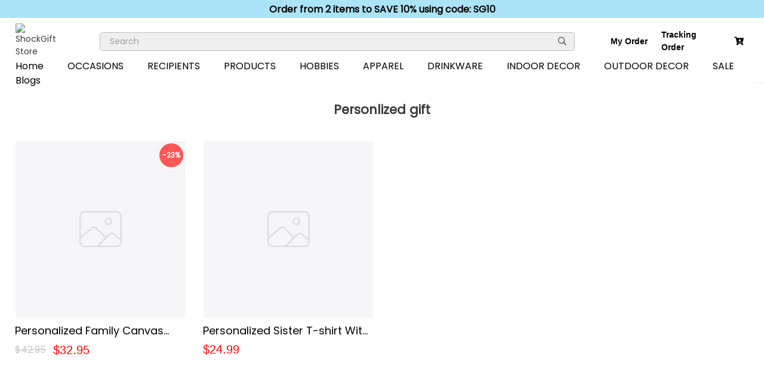

--- FILE ---
content_type: text/html; charset=utf-8
request_url: https://shockgift.com/tag/personlized-gift
body_size: 9003
content:
<!doctype html>
<html data-n-head-ssr>
  <head >
    <title>personlized gift Collection - Personalized Gifts, TShirt, Mug, Blanket, Canvas Customized Decor | ShockGift Store™</title><meta data-n-head="ssr" charset="utf-8"><meta data-n-head="ssr" name="viewport" content="width=device-width, initial-scale=1"><meta data-n-head="ssr" property="og:title" content="personlized gift Collection - Personalized Gifts, TShirt, Mug, Blanket, Canvas Customized Decor | ShockGift Store™"><meta data-n-head="ssr" property="og:description" content="personlized gift"><meta data-n-head="ssr" name="description" content="personlized gift"><meta data-n-head="ssr" name="robots" content="index, follow, max-image-preview:large, max-snippet:-1, max-video-preview:-1"><script data-n-head="ssr" src="https://widget.trustpilot.com/bootstrap/v5/tp.widget.bootstrap.min.js" defer type="text/javascript"></script><script data-n-head="ssr" src="https://cdn.rawgit.com/Viglino/Canvas-TextPath/master/ctxtextpath.js" defer type="text/javascript"></script><script data-n-head="ssr">!function(f,b,e,v,n,t,s){if(f.fbq)return;n=f.fbq=function(){n.callMethod?n.callMethod.apply(n,arguments):n.queue.push(arguments)};if(!f._fbq)f._fbq=n;n.push=n;n.loaded=!0;n.version="2.0";n.queue=[];t=b.createElement(e);t.async=!0;t.src=v;s=b.getElementsByTagName(e)[0];s.parentNode.insertBefore(t,s)}(window, document,"script","https://connect.facebook.net/en_US/fbevents.js");fbq("init", "853916641612016");fbq("track", "PageView");</script><script data-n-head="ssr">(function(w,d,s,l,i){w[l]=w[l]||[];w[l].push({'gtm.start':new Date().getTime(),event:'gtm.js'});var f=d.getElementsByTagName(s)[0],j=d.createElement(s),dl=l!='dataLayer'?'&l='+l:'';j.async=true;j.src='https://www.googletagmanager.com/gtm.js?id='+i+dl;f.parentNode.insertBefore(j,f);})(window,document,'script','dataLayer','GTM-5K6NPZ3P');</script><script data-n-head="ssr">(function(w,d,s,r,n){w.TrustpilotObject=n;w[n]=w[n]||function(){(w[n].q=w[n].q||[]).push(arguments)};
            a=d.createElement(s);a.async=1;a.src=r;a.type='text/java'+s;f=d.getElementsByTagName(s)[0];
            f.parentNode.insertBefore(a,f)})(window,document,'script', 'https://invitejs.trustpilot.com/tp.min.js', 'tp');
            tp('register', 'null');</script><script data-n-head="ssr" src="https://www.googletagmanager.com/gtag/js?id=UA-196308405-1" type="text/javascript"></script><script data-n-head="ssr">window.dataLayer = window.dataLayer || [];
    function gtag(){dataLayer.push(arguments);}
    gtag('js', new Date());
    gtag('config', 'UA-196308405-1');</script><script data-n-head="ssr">!function (w, d, t) {
  w.TiktokAnalyticsObject=t;var ttq=w[t]=w[t]||[];ttq.methods=["page","track","identify","instances","debug","on","off","once","ready","alias","group","enableCookie","disableCookie"],ttq.setAndDefer=function(t,e){t[e]=function(){t.push([e].concat(Array.prototype.slice.call(arguments,0)))}};for(var i=0;i<ttq.methods.length;i++)ttq.setAndDefer(ttq,ttq.methods[i]);ttq.instance=function(t){for(var e=ttq._i[t]||[],n=0;n<ttq.methods.length;n++)ttq.setAndDefer(e,ttq.methods[n]);return e},ttq.load=function(e,n){var i="https://analytics.tiktok.com/i18n/pixel/events.js";ttq._i=ttq._i||{},ttq._i[e]=[],ttq._i[e]._u=i,ttq._t=ttq._t||{},ttq._t[e]=+new Date,ttq._o=ttq._o||{},ttq._o[e]=n||{};var o=document.createElement("script");o.type="text/javascript",o.async=!0,o.src=i+"?sdkid="+e+"&lib="+t;var a=document.getElementsByTagName("script")[0];a.parentNode.insertBefore(o,a)};
  ttq.load('CL07GTJC77UDR4OH7Q3G');
  ttq.page();
}(window, document, 'ttq');</script><noscript data-n-head="ssr">&lt;img height=&quot;1&quot; width=&quot;1&quot; style=&quot;display:none&quot; src=&quot;https://www.facebook.com/tr?id=853916641612016&amp;ev=PageView&amp;noscript=1&quot; alt=&quot;&quot; /&gt;</noscript><noscript data-n-head="ssr">&lt;iframe src=&quot;https://www.googletagmanager.com/ns.html?id=GTM-5K6NPZ3P&quot; height=&quot;0&quot; width=&quot;0&quot; style=&quot;display:none;visibility:hidden&quot;&gt;&lt;/iframe&gt;</noscript><link rel="preload" href="/_nuxt/72370c9.js" as="script"><link rel="preload" href="/_nuxt/2cb252f.js" as="script"><link rel="preload" href="/_nuxt/css/b8efb24.css" as="style"><link rel="preload" href="/_nuxt/9cb988f.js" as="script"><link rel="preload" href="/_nuxt/css/2326751.css" as="style"><link rel="preload" href="/_nuxt/3c7c6a9.js" as="script"><link rel="preload" href="/_nuxt/css/ff64724.css" as="style"><link rel="preload" href="/_nuxt/fa143f0.js" as="script"><link rel="preload" href="/_nuxt/css/0190f1d.css" as="style"><link rel="preload" href="/_nuxt/1b35b1d.js" as="script"><link rel="stylesheet" href="/_nuxt/css/b8efb24.css"><link rel="stylesheet" href="/_nuxt/css/2326751.css"><link rel="stylesheet" href="/_nuxt/css/ff64724.css"><link rel="stylesheet" href="/_nuxt/css/0190f1d.css">
  </head>
  <body >
    <div data-server-rendered="true" id="__nuxt"><!----><div id="__layout"><div class="default"><!----> <header><div class="default__sale">
      Order from 2 items to SAVE 10% using code: SG10
    </div> <div class="default__actionbar container actionbar"><a href="/" class="default__actionbar__left nuxt-link-active"><figure class="m-0"><img src="https://dytxoo7t3nc9k.cloudfront.net/autox40/gtnstorage/20221022/12872861638755e394e990500d66a166.png" alt="ShockGift Store" style="height:40px;margin-right:20px;"></figure></a> <div class="d-flex d-fa-c d-fj-c" style="width: 100%"><div class="input_wrap" data-v-32cab256><input name="keywords" type="text" placeholder="Search" autocomplete="off" value="" class="input form-control" data-v-32cab256> <i class="fal fa-search btn" data-v-32cab256></i></div></div> <div class="default__actionbar__right"><a href="/my-order" class="default__actionbar__right__item" style="min-width:65px;">My Order
    </a> <a href="/tracking-order" class="default__actionbar__right__item" style="min-width:100px;">Tracking Order
    </a> <a href="/cart" class="cart-icon ml-4" data-v-2032230e><span class="count-cart" style="display:none;" data-v-2032230e>0</span> <i class="fas fa-cart-arrow-down icon" data-v-2032230e></i></a></div></div> <div class="menu"><div class="menu__web" style="background-color:white;"><div class="container" style="padding: 0 28px"><div class="row d-f-r d-fa-c"><nav class="nav" style="margin-left:-10px;" data-v-69b84420><ul data-v-69b84420><li data-v-69b84420><a href="/" data-v-69b84420>
        Home
      </a></li><li data-v-69b84420><a href="#" data-v-69b84420>
          OCCASIONS
        </a> <ul data-v-69b84420><li data-v-69b84420><a href="/category/valentines-day" data-v-69b84420>Valentine's Day
            </a></li><li data-v-69b84420><a href="/tag/personlized-gift#" data-v-69b84420>St Patrick's Day
            </a></li><li data-v-69b84420><a href="/category/mother-s-day" data-v-69b84420>Mother's Day
            </a></li><li data-v-69b84420><a href="/category/father-s-day" data-v-69b84420>Father's Day
            </a></li><li data-v-69b84420><a href="/category/halloween" data-v-69b84420>Halloween
            </a></li><li data-v-69b84420><a href="/category/christmas" data-v-69b84420>Christmas
            </a></li><li data-v-69b84420><a href="/category/anniversary-gifts" data-v-69b84420>Anniversary Gifts
            </a></li><li data-v-69b84420><a href="/category/birthday" data-v-69b84420>Birthday
            </a></li></ul></li><li data-v-69b84420><a href="#" data-v-69b84420>
          RECIPIENTS
        </a> <ul data-v-69b84420><li data-v-69b84420><a href="/category/gift-for-mom" data-v-69b84420>Gift for Mom
            </a></li><li data-v-69b84420><a href="/category/gift-for-dad" data-v-69b84420>Gift for Dad
            </a></li><li data-v-69b84420><a href="/category/gift-for-grandma" data-v-69b84420>Gift for Grandma
            </a></li><li data-v-69b84420><a href="/category/gift-for-grandchild" data-v-69b84420>Gift for Grandchild
            </a></li><li data-v-69b84420><a href="/category/gift-for-grandpa" data-v-69b84420>Gift for Grandpa
            </a></li><li data-v-69b84420><a href="/category/gift-for-daughter" data-v-69b84420>Gift for Daughter
            </a></li><li data-v-69b84420><a href="/category/gift-for-son" data-v-69b84420>Gift for Son
            </a></li><li data-v-69b84420><a href="/category/gift-for-wife" data-v-69b84420>Gift for Wife
            </a></li><li data-v-69b84420><a href="/category/gift-for-husband" data-v-69b84420>Gift for Husband
            </a></li><li data-v-69b84420><a href="/category/gift-for-girlfriend" data-v-69b84420>Gift for Girlfriend
            </a></li><li data-v-69b84420><a href="/category/gift-for-boyfriend" data-v-69b84420>Gift for Boyfriend
            </a></li></ul></li><li data-v-69b84420><a href="#" data-v-69b84420>
          PRODUCTS
        </a> <ul data-v-69b84420><li data-v-69b84420><a href="/category/apparel" data-v-69b84420>Apparel
            </a></li><li data-v-69b84420><a href="/category/coffee-mug" data-v-69b84420>Coffee Mug
            </a></li><li data-v-69b84420><a href="/category/canvas" data-v-69b84420>Canvas
            </a></li><li data-v-69b84420><a href="/category/poster" data-v-69b84420>Poster
            </a></li><li data-v-69b84420><a href="/category/ornament" data-v-69b84420>Ornament
            </a></li><li data-v-69b84420><a href="/category/blanket" data-v-69b84420>Blanket
            </a></li><li data-v-69b84420><a href="/category/pillow" data-v-69b84420>Pillow
            </a></li><li data-v-69b84420><a href="/category/necklace" data-v-69b84420>Necklace
            </a></li><li data-v-69b84420><a href="/category/plaque" data-v-69b84420>Plaque
            </a></li><li data-v-69b84420><a href="/category/doormat" data-v-69b84420>Doormat
            </a></li><li data-v-69b84420><a href="/category/candle" data-v-69b84420>Candle
            </a></li><li data-v-69b84420><a href="/category/dogtag" data-v-69b84420>Dogtag
            </a></li><li data-v-69b84420><a href="/category/personalized-tote-bag" data-v-69b84420>Personalized Tote Bag
            </a></li></ul></li><li data-v-69b84420><a href="#" data-v-69b84420>
          HOBBIES
        </a> <ul data-v-69b84420><li data-v-69b84420><a href="/category/dog-lover" data-v-69b84420>Dog Lover
            </a></li><li data-v-69b84420><a href="/category/cat-lover" data-v-69b84420>Cat Lover
            </a></li></ul></li><li data-v-69b84420><a href="#" data-v-69b84420>
          APPAREL
        </a> <ul data-v-69b84420><li data-v-69b84420><a href="/category/tshirt" data-v-69b84420>Tshirt
            </a></li><li data-v-69b84420><a href="/category/sweatshirt" data-v-69b84420>Sweatshirt
            </a></li><li data-v-69b84420><a href="/category/baby-onesie" data-v-69b84420>Baby Onesie
            </a></li></ul></li><li data-v-69b84420><a href="#" data-v-69b84420>
          DRINKWARE
        </a> <ul data-v-69b84420><li data-v-69b84420><a href="/category/coffee-mug" data-v-69b84420>Coffee Mug
            </a></li></ul></li><li data-v-69b84420><a href="#" data-v-69b84420>
          INDOOR DECOR
        </a> <ul data-v-69b84420><li data-v-69b84420><a href="/category/canvas" data-v-69b84420>Canvas
            </a></li><li data-v-69b84420><a href="/category/poster" data-v-69b84420>Poster
            </a></li><li data-v-69b84420><a href="/category/blanket" data-v-69b84420>Blanket
            </a></li><li data-v-69b84420><a href="/category/ornament" data-v-69b84420>Ornament
            </a></li><li data-v-69b84420><a href="/category/plaque" data-v-69b84420>Plaque
            </a></li><li data-v-69b84420><a href="/category/pillow" data-v-69b84420>Pillow
            </a></li></ul></li><li data-v-69b84420><a href="#" data-v-69b84420>
          OUTDOOR DECOR
        </a> <ul data-v-69b84420><li data-v-69b84420><a href="/category/doormat" data-v-69b84420>Doormat
            </a></li></ul></li><li data-v-69b84420><a href="/tag/personlized-gift#" data-v-69b84420>
        SALE
      </a></li><li data-v-69b84420><a href="/blogs" data-v-69b84420>
        Blogs
      </a></li></ul></nav></div></div></div> <div class="menu__mobile" style="height: 90px"><div class="menu__mobile__header"><div class="container"><div class="menu__mobile__flex"><a href="/" class="menu__mobile__logo nuxt-link-active"><img src="https://dytxoo7t3nc9k.cloudfront.net/autox40/gtnstorage/20221022/12872861638755e394e990500d66a166.png" alt=""></a> <a href="/cart" class="cart-icon" data-v-2032230e><span class="count-cart" style="display:none;" data-v-2032230e>0</span> <i class="fas fa-cart-arrow-down icon" data-v-2032230e></i></a></div> <div class="input_wrap" style="max-width:100%;" data-v-32cab256><input name="keywords" type="text" placeholder="Search" autocomplete="off" value="" class="input form-control" data-v-32cab256> <i class="fal fa-search btn" data-v-32cab256></i></div></div></div> <nav role="navigation" style="position:relative;top:-91px;" data-v-1492ec18><!----> <div id="menuToggle" data-v-1492ec18><input type="checkbox" data-v-1492ec18> <span data-v-1492ec18></span> <span data-v-1492ec18></span> <span data-v-1492ec18></span> <ul id="menu" data-v-1492ec18><li data-v-1492ec18><a href="/" class="menu-mobile-link" data-v-1492ec18>Home
        </a></li><li data-v-1492ec18><div style="\n              display: flex;\n              flex-direction: row;\n              align-items: center;\n              padding-right: 20px;\n            " data-v-1492ec18><a href="/tag/personlized-gift#" class="d-f-1 menu-mobile-link" data-v-1492ec18>
              OCCASIONS
            </a> <i class="fas fa-chevron-right chevron" style="color: black; font-size: 10px" data-v-1492ec18></i></div> <div class="collapse" style="display:none;" data-v-1492ec18><ul style="padding-left:20px;" data-v-1492ec18><li data-v-1492ec18><a href="/category/valentines-day" class="menu-mobile-link" data-v-1492ec18>Valentine's Day
                </a></li><li data-v-1492ec18><a href="/tag/personlized-gift#" class="menu-mobile-link" data-v-1492ec18>St Patrick's Day
                </a></li><li data-v-1492ec18><a href="/category/mother-s-day" class="menu-mobile-link" data-v-1492ec18>Mother's Day
                </a></li><li data-v-1492ec18><a href="/category/father-s-day" class="menu-mobile-link" data-v-1492ec18>Father's Day
                </a></li><li data-v-1492ec18><a href="/category/halloween" class="menu-mobile-link" data-v-1492ec18>Halloween
                </a></li><li data-v-1492ec18><a href="/category/christmas" class="menu-mobile-link" data-v-1492ec18>Christmas
                </a></li><li data-v-1492ec18><a href="/category/anniversary-gifts" class="menu-mobile-link" data-v-1492ec18>Anniversary Gifts
                </a></li><li data-v-1492ec18><a href="/category/birthday" class="menu-mobile-link" data-v-1492ec18>Birthday
                </a></li></ul></div></li><li data-v-1492ec18><div style="\n              display: flex;\n              flex-direction: row;\n              align-items: center;\n              padding-right: 20px;\n            " data-v-1492ec18><a href="/tag/personlized-gift#" class="d-f-1 menu-mobile-link" data-v-1492ec18>
              RECIPIENTS
            </a> <i class="fas fa-chevron-right chevron" style="color: black; font-size: 10px" data-v-1492ec18></i></div> <div class="collapse" style="display:none;" data-v-1492ec18><ul style="padding-left:20px;" data-v-1492ec18><li data-v-1492ec18><a href="/category/gift-for-mom" class="menu-mobile-link" data-v-1492ec18>Gift for Mom
                </a></li><li data-v-1492ec18><a href="/category/gift-for-dad" class="menu-mobile-link" data-v-1492ec18>Gift for Dad
                </a></li><li data-v-1492ec18><a href="/category/gift-for-grandma" class="menu-mobile-link" data-v-1492ec18>Gift for Grandma
                </a></li><li data-v-1492ec18><a href="/category/gift-for-grandchild" class="menu-mobile-link" data-v-1492ec18>Gift for Grandchild
                </a></li><li data-v-1492ec18><a href="/category/gift-for-grandpa" class="menu-mobile-link" data-v-1492ec18>Gift for Grandpa
                </a></li><li data-v-1492ec18><a href="/category/gift-for-daughter" class="menu-mobile-link" data-v-1492ec18>Gift for Daughter
                </a></li><li data-v-1492ec18><a href="/category/gift-for-son" class="menu-mobile-link" data-v-1492ec18>Gift for Son
                </a></li><li data-v-1492ec18><a href="/category/gift-for-wife" class="menu-mobile-link" data-v-1492ec18>Gift for Wife
                </a></li><li data-v-1492ec18><a href="/category/gift-for-husband" class="menu-mobile-link" data-v-1492ec18>Gift for Husband
                </a></li><li data-v-1492ec18><a href="/category/gift-for-girlfriend" class="menu-mobile-link" data-v-1492ec18>Gift for Girlfriend
                </a></li><li data-v-1492ec18><a href="/category/gift-for-boyfriend" class="menu-mobile-link" data-v-1492ec18>Gift for Boyfriend
                </a></li></ul></div></li><li data-v-1492ec18><div style="\n              display: flex;\n              flex-direction: row;\n              align-items: center;\n              padding-right: 20px;\n            " data-v-1492ec18><a href="/tag/personlized-gift#" class="d-f-1 menu-mobile-link" data-v-1492ec18>
              PRODUCTS
            </a> <i class="fas fa-chevron-right chevron" style="color: black; font-size: 10px" data-v-1492ec18></i></div> <div class="collapse" style="display:none;" data-v-1492ec18><ul style="padding-left:20px;" data-v-1492ec18><li data-v-1492ec18><a href="/category/apparel" class="menu-mobile-link" data-v-1492ec18>Apparel
                </a></li><li data-v-1492ec18><a href="/category/coffee-mug" class="menu-mobile-link" data-v-1492ec18>Coffee Mug
                </a></li><li data-v-1492ec18><a href="/category/canvas" class="menu-mobile-link" data-v-1492ec18>Canvas
                </a></li><li data-v-1492ec18><a href="/category/poster" class="menu-mobile-link" data-v-1492ec18>Poster
                </a></li><li data-v-1492ec18><a href="/category/ornament" class="menu-mobile-link" data-v-1492ec18>Ornament
                </a></li><li data-v-1492ec18><a href="/category/blanket" class="menu-mobile-link" data-v-1492ec18>Blanket
                </a></li><li data-v-1492ec18><a href="/category/pillow" class="menu-mobile-link" data-v-1492ec18>Pillow
                </a></li><li data-v-1492ec18><a href="/category/necklace" class="menu-mobile-link" data-v-1492ec18>Necklace
                </a></li><li data-v-1492ec18><a href="/category/plaque" class="menu-mobile-link" data-v-1492ec18>Plaque
                </a></li><li data-v-1492ec18><a href="/category/doormat" class="menu-mobile-link" data-v-1492ec18>Doormat
                </a></li><li data-v-1492ec18><a href="/category/candle" class="menu-mobile-link" data-v-1492ec18>Candle
                </a></li><li data-v-1492ec18><a href="/category/dogtag" class="menu-mobile-link" data-v-1492ec18>Dogtag
                </a></li><li data-v-1492ec18><a href="/category/personalized-tote-bag" class="menu-mobile-link" data-v-1492ec18>Personalized Tote Bag
                </a></li></ul></div></li><li data-v-1492ec18><div style="\n              display: flex;\n              flex-direction: row;\n              align-items: center;\n              padding-right: 20px;\n            " data-v-1492ec18><a href="/tag/personlized-gift#" class="d-f-1 menu-mobile-link" data-v-1492ec18>
              HOBBIES
            </a> <i class="fas fa-chevron-right chevron" style="color: black; font-size: 10px" data-v-1492ec18></i></div> <div class="collapse" style="display:none;" data-v-1492ec18><ul style="padding-left:20px;" data-v-1492ec18><li data-v-1492ec18><a href="/category/dog-lover" class="menu-mobile-link" data-v-1492ec18>Dog Lover
                </a></li><li data-v-1492ec18><a href="/category/cat-lover" class="menu-mobile-link" data-v-1492ec18>Cat Lover
                </a></li></ul></div></li><li data-v-1492ec18><div style="\n              display: flex;\n              flex-direction: row;\n              align-items: center;\n              padding-right: 20px;\n            " data-v-1492ec18><a href="/tag/personlized-gift#" class="d-f-1 menu-mobile-link" data-v-1492ec18>
              APPAREL
            </a> <i class="fas fa-chevron-right chevron" style="color: black; font-size: 10px" data-v-1492ec18></i></div> <div class="collapse" style="display:none;" data-v-1492ec18><ul style="padding-left:20px;" data-v-1492ec18><li data-v-1492ec18><a href="/category/tshirt" class="menu-mobile-link" data-v-1492ec18>Tshirt
                </a></li><li data-v-1492ec18><a href="/category/sweatshirt" class="menu-mobile-link" data-v-1492ec18>Sweatshirt
                </a></li><li data-v-1492ec18><a href="/category/baby-onesie" class="menu-mobile-link" data-v-1492ec18>Baby Onesie
                </a></li></ul></div></li><li data-v-1492ec18><div style="\n              display: flex;\n              flex-direction: row;\n              align-items: center;\n              padding-right: 20px;\n            " data-v-1492ec18><a href="/tag/personlized-gift#" class="d-f-1 menu-mobile-link" data-v-1492ec18>
              DRINKWARE
            </a> <i class="fas fa-chevron-right chevron" style="color: black; font-size: 10px" data-v-1492ec18></i></div> <div class="collapse" style="display:none;" data-v-1492ec18><ul style="padding-left:20px;" data-v-1492ec18><li data-v-1492ec18><a href="/category/coffee-mug" class="menu-mobile-link" data-v-1492ec18>Coffee Mug
                </a></li></ul></div></li><li data-v-1492ec18><div style="\n              display: flex;\n              flex-direction: row;\n              align-items: center;\n              padding-right: 20px;\n            " data-v-1492ec18><a href="/tag/personlized-gift#" class="d-f-1 menu-mobile-link" data-v-1492ec18>
              INDOOR DECOR
            </a> <i class="fas fa-chevron-right chevron" style="color: black; font-size: 10px" data-v-1492ec18></i></div> <div class="collapse" style="display:none;" data-v-1492ec18><ul style="padding-left:20px;" data-v-1492ec18><li data-v-1492ec18><a href="/category/canvas" class="menu-mobile-link" data-v-1492ec18>Canvas
                </a></li><li data-v-1492ec18><a href="/category/poster" class="menu-mobile-link" data-v-1492ec18>Poster
                </a></li><li data-v-1492ec18><a href="/category/blanket" class="menu-mobile-link" data-v-1492ec18>Blanket
                </a></li><li data-v-1492ec18><a href="/category/ornament" class="menu-mobile-link" data-v-1492ec18>Ornament
                </a></li><li data-v-1492ec18><a href="/category/plaque" class="menu-mobile-link" data-v-1492ec18>Plaque
                </a></li><li data-v-1492ec18><a href="/category/pillow" class="menu-mobile-link" data-v-1492ec18>Pillow
                </a></li></ul></div></li><li data-v-1492ec18><div style="\n              display: flex;\n              flex-direction: row;\n              align-items: center;\n              padding-right: 20px;\n            " data-v-1492ec18><a href="/tag/personlized-gift#" class="d-f-1 menu-mobile-link" data-v-1492ec18>
              OUTDOOR DECOR
            </a> <i class="fas fa-chevron-right chevron" style="color: black; font-size: 10px" data-v-1492ec18></i></div> <div class="collapse" style="display:none;" data-v-1492ec18><ul style="padding-left:20px;" data-v-1492ec18><li data-v-1492ec18><a href="/category/doormat" class="menu-mobile-link" data-v-1492ec18>Doormat
                </a></li></ul></div></li><li data-v-1492ec18><a href="/tag/personlized-gift#" class="menu-mobile-link" data-v-1492ec18>SALE
        </a></li><li data-v-1492ec18><a href="/blogs" class="menu-mobile-link" data-v-1492ec18>Blogs
        </a></li></ul></div></nav></div> <div></div></div></header> <main style="min-height: calc(100vh - 120px)"><div class="container"><div class="mb-20"><div class="category-title" data-v-20f8cfb1><h3 class="name" data-v-20f8cfb1>Personlized gift</h3> <!----></div> <div class="row" style="margin-left:-14px;margin-right:-14px;" data-v-227ae6aa><!----> <div class="col-xl-3 col-lg-3 col-md-4 col-sm-6 col-6 product-list" data-v-227ae6aa><div class="d-product" data-v-701aa344 data-v-227ae6aa><a href="/products/personalized-family-canvas-custom-name-coats-jackets-family-print" class="d-block img-fluid w-100" data-v-701aa344><div class="image" data-v-701aa344><img alt="Personalized Family Canvas Custom Name Coats Jackets Family Print" title="Personalized Family Canvas Custom Name Coats Jackets Family Print" data-v-701aa344> <div class="sale" data-v-701aa344>-23%</div></div></a> <!----> <a href="/products/personalized-family-canvas-custom-name-coats-jackets-family-print" class="d-block img-fluid w-100" data-v-701aa344><div class="name text-line-1" data-v-701aa344>
      Personalized Family Canvas Custom Name Coats Jackets Family Print
    </div></a> <div class="d-flex d-fa-c" data-v-701aa344><span class="price-display" data-v-701aa344>
      $42.95</span> <span class="price" data-v-701aa344>$32.95</span></div></div></div><div class="col-xl-3 col-lg-3 col-md-4 col-sm-6 col-6 product-list" data-v-227ae6aa><div class="d-product" data-v-701aa344 data-v-227ae6aa><a href="/products/anan-61-personalizedsistertshirtgift" class="d-block img-fluid w-100" data-v-701aa344><div class="image" data-v-701aa344><img alt="Personalized Sister T-shirt With Names - Sister Shirt - Gift For Sister - Heartstrings Personalized" title="Personalized Sister T-shirt With Names - Sister Shirt - Gift For Sister - Heartstrings Personalized" data-v-701aa344> <!----></div></a> <!----> <a href="/products/anan-61-personalizedsistertshirtgift" class="d-block img-fluid w-100" data-v-701aa344><div class="name text-line-1" data-v-701aa344>
      Personalized Sister T-shirt With Names - Sister Shirt - Gift For Sister - Heartstrings Personalized
    </div></a> <div class="d-flex d-fa-c" data-v-701aa344><!----> <span class="price" data-v-701aa344>$24.99</span></div></div></div></div> <!----></div></div></main> <footer class="default__footer" data-v-45878f4a><div class="container pb-5" data-v-45878f4a><div class="row" data-v-45878f4a><div class="col-md-3 information-container" data-v-45878f4a><div class="information" data-v-45878f4a><div class="title" data-v-45878f4a><!----> <img src="https://gtnstorage.s3.amazonaws.com/gtnstorage/20221022/12872861638755e394e990500d66a166.png" height="40" alt="ShockGift Store" data-v-45878f4a></div> <a href="/" class="item nuxt-link-active" data-v-45878f4a>ShockGift Store
          </a> <div class="item" data-v-45878f4a>
            Business ID: 75143346
          </div> <div class="item" data-v-45878f4a><strong data-v-45878f4a>US Warehouse</strong>:
            <span style="word-break: break-word" data-v-45878f4a>1850 Evans Ln, spc 19 San Jose, California, CA, 95125, United States.</span></div> <div class="item" data-v-45878f4a><strong data-v-45878f4a>MIHEI HANDMANDE LIMITED</strong>:
            <span style="word-break: break-word" data-v-45878f4a>Room 1D, 2/F, FU TAO Building
98 Argyle Street, Mongkok,
Kowloon, 
Hong Kong</span></div> <!----> <div class="item" data-v-45878f4a>
            Phone: 1-503-6589779
          </div> <div class="item" data-v-45878f4a>
            Email: support@shockgift.com - Email reply within 24h
          </div></div></div> <div class="col-md-3 information-container" data-v-45878f4a><div class="information" data-v-45878f4a><div class="title" data-v-45878f4a>Help Center</div></div> <div class="information" style="margin-bottom: 20px" data-v-45878f4a><div class="title" style="padding-bottom: 4px; padding-top: 4px; font-size: 14px" data-v-45878f4a>
            Customer Service:
          </div> <div class="item" data-v-45878f4a>
            Phone: 1-503-6589779
          </div> <div class="item" data-v-45878f4a>
            Email: support@shockgift.com - Email reply within 24h
          </div></div> <div class="information" style="margin-bottom: 20px" data-v-45878f4a><div class="title" style="padding-bottom: 4px; padding-top: 4px; font-size: 14px" data-v-45878f4a>
            Service Hours:
          </div> <div class="item" data-v-45878f4a>Mon–Sat: 9 AM-5 PM EST</div></div></div> <div class="col-md-3 information-container" data-v-45878f4a><div class="information" data-v-45878f4a><div class="title" data-v-45878f4a>Information</div> <a href="/about-us" class="item-link" data-v-45878f4a>About us
            </a><a href="/payment-and-return-%26-refund-policy" class="item-link" data-v-45878f4a>Payment and return &amp; refund policy
            </a><a href="/shipping-policy" class="item-link" data-v-45878f4a>Shipping policy
            </a><a href="/terms-of-service" class="item-link" data-v-45878f4a>Terms of service
            </a><a href="/privacy-policy" class="item-link" data-v-45878f4a>Privacy policy
            </a><a href="/dmca" class="item-link" data-v-45878f4a>DMCA
            </a> <a href="/blogs" class="item-link" data-v-45878f4a>Blogs</a></div></div> <div class="col-md-3 information-container" data-v-45878f4a><div class="information" data-v-45878f4a><div class="title" data-v-45878f4a>We accept</div> <div class="button-follow" style="margin-top: -12px" data-v-45878f4a><img alt src="/_nuxt/img/paypal.8863bdc.svg" data-v-45878f4a> <img alt src="/_nuxt/img/visa.63c28db.svg" data-v-45878f4a> <img alt src="/_nuxt/img/mastercard.b34187b.svg" data-v-45878f4a></div> <!----> <!----></div></div></div></div></footer> <i class="far fa-arrow-to-top scroll-to-top" style="display:none;"></i> <!----> <div id="fb-root-id"></div></div></div></div><script>window.__NUXT__=(function(a,b,c,d,e,f,g,h,i,j,k,l,m,n,o,p,q,r,s,t,u,v,w,x,y,z,A,B,C,D,E,F,G,H,I,J,K,L,M,N,O,P,Q,R,S,T,U,V,W,X,Y,Z,_){U.self={layout:j,logo:{}};U.loader={type:"spinner-logo",logo:"@\u002Fassets\u002Fimg\u002Flogo.png",message:"Please wait..."};U.breakpoints={sm:576,md:768,lg:992,xl:V,xxl:V};U.colors={theme:{base:{white:h,primary:"#6993FF",secondary:W,success:"#1BC5BD",info:"#8950FC",warning:"#FFA800",danger:"#F64E60",light:k,dark:l},light:{white:h,primary:"#E1E9FF",secondary:X,success:"#C9F7F5",info:"#EEE5FF",warning:"#FFF4DE",danger:"#FFE2E5",light:k,dark:Y},inverse:{white:h,primary:h,secondary:l,success:h,info:h,warning:h,danger:h,light:Z,dark:h}},gray:{"gray-100":k,"gray-200":X,"gray-300":W,"gray-400":Y,"gray-500":"#B5B5C3","gray-600":"#80808F","gray-700":Z,"gray-800":"#1B283F","gray-900":l}};U["font-family"]="Poppins";U.header={self:{display:c,width:m,theme:_,fixed:{desktop:c,mobile:c}},menu:{self:{display:c,layout:j,"root-arrow":d},desktop:{arrow:c,toggle:"click",submenu:{theme:_,arrow:c}},mobile:{submenu:{theme:n,accordion:c}}}};U.subheader={display:c,displayDesc:d,displayDaterangepicker:c,layout:"subheader-v1",fixed:c,width:m,clear:d,style:"solid"};U.content={width:"fixed"};U.brand={self:{theme:n}};U.aside={self:{theme:n,display:c,fixed:c,minimize:{toggle:c,default:d,hoverable:c}},footer:{self:{display:c}},menu:{dropdown:d,scroll:d,submenu:{accordion:c,dropdown:{arrow:c,"hover-timeout":500}}}};U.footer={width:m,fixed:d};return {layout:j,data:[{tag:{id:365,name:"personlized gift",slug:"personlized-gift",deleted_at:a,created_at:o,updated_at:o,seo_meta:a},listings:[{title:"Personalized Family Canvas Custom Name Coats Jackets Family Print",category:a,image:"https:\u002F\u002Fdytxoo7t3nc9k.cloudfront.net\u002F412xauto\u002Fgtnstorage\u002F20230413\u002Fpersonalized-family-canvas-custom-name-coats-jackets-family-print.jpg",display_price:42.95,min_price:p,standard_price:p,path:"personalized-family-canvas-custom-name-coats-jackets-family-print"},{title:"Personalized Sister T-shirt With Names - Sister Shirt - Gift For Sister - Heartstrings Personalized",category:a,image:"https:\u002F\u002Fdytxoo7t3nc9k.cloudfront.net\u002F412xauto\u002Fgtnstorage\u002F20230413\u002Fpersonalized-sister-t-shirt-with-names-sister-shirt-gift-for-sister-heartstrings-personalized.jpg",display_price:f,min_price:q,standard_price:q,path:"anan-61-personalizedsistertshirtgift"}],total:2}],fetch:{},error:a,state:{user:a,breadcrumb:[],domain:{id:34,domain:"shockgift.com",menu:[{type:e,name:"OCCASIONS",link:g,children:[{type:b,category:{id:1355,name:"Valentine's Day",slug:"valentines-day"}},{type:e,name:"St Patrick's Day",link:g},{type:b,category:{id:1293,name:"Mother's Day",slug:"mother-s-day"}},{type:b,category:{id:1288,name:"Father's Day",slug:"father-s-day"}},{type:b,category:{id:1287,name:"Halloween",slug:"halloween"}},{type:b,category:{id:1297,name:"Christmas",slug:"christmas"}},{type:b,category:{id:1319,name:"Anniversary Gifts",slug:"anniversary-gifts"}},{type:b,category:{id:1303,name:"Birthday",slug:"birthday"}}]},{type:e,name:"RECIPIENTS",link:g,children:[{type:b,category:{id:1304,name:"Gift for Mom",slug:"gift-for-mom"}},{type:b,category:{id:1305,name:"Gift for Dad",slug:"gift-for-dad"}},{type:b,category:{id:1299,name:"Gift for Grandma",slug:"gift-for-grandma"}},{type:b,category:{id:1302,name:"Gift for Grandchild",slug:"gift-for-grandchild"}},{type:b,category:{id:1325,name:"Gift for Grandpa",slug:"gift-for-grandpa"}},{type:b,category:{id:1337,name:"Gift for Daughter",slug:"gift-for-daughter"}},{type:b,category:{id:1336,name:"Gift for Son",slug:"gift-for-son"}},{type:b,category:{id:1315,name:"Gift for Wife",slug:"gift-for-wife"}},{type:b,category:{id:1314,name:"Gift for Husband",slug:"gift-for-husband"}},{type:b,category:{id:1324,name:"Gift for Girlfriend",slug:"gift-for-girlfriend"}},{type:b,category:{id:1323,name:"Gift for Boyfriend",slug:"gift-for-boyfriend"}}]},{type:e,name:"PRODUCTS",link:g,children:[{type:b,category:{id:1284,name:"Apparel",slug:"apparel"}},{type:b,category:{id:r,name:s,slug:t}},{type:b,category:{id:u,name:v,slug:w}},{type:b,category:{id:x,name:y,slug:z}},{type:b,category:{id:A,name:B,slug:C}},{type:b,category:{id:D,name:E,slug:F}},{type:b,category:{id:G,name:H,slug:I}},{type:b,category:{id:1347,name:"Necklace",slug:"necklace"}},{type:b,category:{id:J,name:K,slug:L}},{type:b,category:{id:M,name:N,slug:O}},{type:b,category:{id:1415,name:"Candle",slug:"candle"}},{type:b,category:{id:1469,name:"Dogtag",slug:"dogtag"}},{type:b,category:{id:1458,name:"Personalized Tote Bag",slug:"personalized-tote-bag"}}]},{type:e,name:"HOBBIES",link:g,children:[{type:b,category:{id:1317,name:"Dog Lover",slug:"dog-lover"}},{type:b,category:{id:1385,name:"Cat Lover",slug:"cat-lover"}}]},{type:e,name:"APPAREL",link:g,children:[{type:b,category:{id:1330,name:"Tshirt",slug:"tshirt"}},{type:b,category:{id:2528,name:"Sweatshirt",slug:"sweatshirt"}},{type:b,category:{id:1376,name:"Baby Onesie",slug:"baby-onesie"}}]},{type:e,name:"DRINKWARE",link:g,children:[{type:b,category:{id:r,name:s,slug:t}}]},{type:e,name:"INDOOR DECOR",link:g,children:[{type:b,category:{id:u,name:v,slug:w}},{type:b,category:{id:x,name:y,slug:z}},{type:b,category:{id:D,name:E,slug:F}},{type:b,category:{id:A,name:B,slug:C}},{type:b,category:{id:J,name:K,slug:L}},{type:b,category:{id:G,name:H,slug:I}}]},{type:e,name:"OUTDOOR DECOR",link:g,children:[{type:b,category:{id:M,name:N,slug:O}}]},{type:e,name:"SALE",link:g},{type:e,name:"Blogs",link:"\u002Fblogs"}],banners:[{image:"https:\u002F\u002Fdytxoo7t3nc9k.cloudfront.net\u002F1762xauto\u002Fgtnstorage\u002F20250415\u002F4638d3a74c4136c140530457cf5bb489.webp",url:"https:\u002F\u002Fshockgift.com\u002Fcategory\u002Fmother-s-day",blank:d}],logo:"https:\u002F\u002Fgtnstorage.s3.amazonaws.com\u002Fgtnstorage\u002F20221022\u002F12872861638755e394e990500d66a166.png",favicon:"https:\u002F\u002Fgtnstorage.s3.amazonaws.com\u002Fgtnstorage\u002F20221022\u002F7df685e9a44ff7e583fc41aac1b45a35.png",name:P,theme:[],currency:"USD",contact_email:Q,contact_tel:R,title:"Personalized Gifts, TShirt, Mug, Blanket, Canvas Customized Decor | ShockGift Store™",address:"Room 1D, 2\u002FF, FU TAO Building\n98 Argyle Street, Mongkok,\nKowloon, \nHong Kong",analytics:{facebook_pixels:[{pixel_id:"853916641612016",access_token:a}],facebook_domain_verification:a,google_analytic_4:"GTM-5K6NPZ3P",google_analytic:"UA-196308405-1",trustpilot:a,trustpilot_business_unit_id:a,tiktokPixel:"CL07GTJC77UDR4OH7Q3G"},promo_banner_text:"Order from 2 items to SAVE 10% using code: SG10",catalog:[],meta:{warehouse:S,support_time:"Mon–Sat: 9 AM-5 PM EST",business_id:"75143346",mailing_address:S,service_tel:R,design_address:a,timezone:73,home_page:a,quantity_per_category:8,show_subscribe:d,show_description_category:d,menu_align:a,service_email:Q,google_site_verification:a,redirect_cart:a,show_promotion_popup:d,coupon_show_on_top:d,address_label:"MIHEI HANDMANDE LIMITED",allow_edit_design_print_layout:a,shop_name:P,merchant_id:"419707988",facebook_messenger_plugin:"\u003C!-- Google tag (gtag.js) --\u003E\n\u003Cscript async src=\"https:\u002F\u002Fwww.googletagmanager.com\u002Fgtag\u002Fjs?id=G-4H74RB5RG5\"\u003E\u003C\u002Fscript\u003E\n\u003Cscript\u003E\n  window.dataLayer = window.dataLayer || [];\n  function gtag(){dataLayer.push(arguments);}\n  gtag('js', new Date());\n\n  gtag('config', 'G-4H74RB5RG5');\n\u003C\u002Fscript\u003E",facebook_page:a,twitter_page:a,instagram_page:a,pinterest_page:a,hook:{hook_top_home_page:a,hook_bottom_home_page:a,hook_header:"\u003C!-- Twitter conversion tracking base code --\u003E\n\u003Cscript\u003E\n!function(e,t,n,s,u,a){e.twq||(s=e.twq=function(){s.exe?s.exe.apply(s,arguments):s.queue.push(arguments);\n},s.version='1.1',s.queue=[],u=t.createElement(n),u.async=!0,u.src='https:\u002F\u002Fstatic.ads-twitter.com\u002Fuwt.js',\na=t.getElementsByTagName(n)[0],a.parentNode.insertBefore(u,a))}(window,document,'script');\ntwq('config','oelai');\n\u003C\u002Fscript\u003E\n\u003C!-- End Twitter conversion tracking base code --\u003E\u003C!-- Twitter conversion tracking event code --\u003E\n\u003Cscript type=\"text\u002Fjavascript\"\u003E\n  \u002F\u002F Insert Twitter Event ID\n  twq('event', 'tw-oelai-oelak', {\n  });\n\u003C\u002Fscript\u003E\n\u003C!-- End Twitter conversion tracking event code --\u003E",hook_body:a}},allow_crawl_design:c,seo_meta:a,sub_domains:[],api_domain:a,catalogs:[],pages:[{id:201,title:"About us",slug:"about-us"},{id:202,title:"Payment and return & refund policy",slug:"payment-and-return-&-refund-policy"},{id:203,title:"Shipping policy",slug:"shipping-policy"},{id:204,title:"Terms of service",slug:"terms-of-service"},{id:205,title:"Privacy policy",slug:"privacy-policy"},{id:206,title:"DMCA",slug:"dmca"}],delivery_date:i,paypal_enable:c,stripe_enable:c},showProfile:d,contact:{},ip:i,fontLoaded:{},current_order:a,subscribe:d,cart:{form:{style:a,color:a,size:a,surfaces:{},quantity:T,non_pod_custom:{image:{},text:{}}},customs:{},listing:a,commonLayers:{},currentVariantImage:a,effects:{}},carts:{items:[],coupon:a},category:{categoryOptions:[]},conf:{dateType:"today",timezone:"+07:00"},"design-generator":{form:{style:a,color:a,size:a,surfaces:{},width:a,height:a},commonLayers:{},design:a,customData:a,showSafeArea:d,backgroundColor:h,fullScreen:d,showAllLayer:d,customMockup:{isMockup:d,active:a,customArea:a,customBackground:{x:f,y:f,width:f,height:f,path:a},customForeground:{x:f,y:f,width:f,height:f,path:a}},layoutActive:a},design:{designId:f,design:a,layerValues:{},surfaces:[],commonLayers:{},printAreas:[],layerActive:{},save:c,gird:d,backgroundColor:a,showCropPrintArea:c,search:i,validate:a},filter:{catalog:{name:i},design:{keyword:a,status:a,owner_account_id:a,catalog_id:a,limit:10,page:T}},"google-shopping":{trends:[]},"seller-breadcrumb":{breadcrumbs:[]},"seller-html-class":{classes:{}},"seller-layout":{config:U,initial:U}},serverRendered:c,routePath:"\u002Ftag\u002Fpersonlized-gift",config:{_app:{basePath:"\u002F",assetsPath:"\u002F_nuxt\u002F",cdnURL:a}}}}(null,"category",true,false,"link",0,"#","#ffffff","","default","#F3F6F9","#212121","fluid","dark","2022-04-14T11:34:01.000000Z",32.95,24.99,1289,"Coffee Mug","coffee-mug",1292,"Canvas","canvas",1295,"Poster","poster",1433,"Ornament","ornament",1286,"Blanket","blanket",1294,"Pillow","pillow",1484,"Plaque","plaque",1424,"Doormat","doormat","ShockGift Store","support@shockgift.com","1-503-6589779","1850 Evans Ln, spc 19 San Jose, California, CA, 95125, United States.",1,{},1200,"#E5EAEE","#ECF0F3","#D6D6E0","#464E5F","light"));</script><script src="/_nuxt/72370c9.js" defer></script><script src="/_nuxt/fa143f0.js" defer></script><script src="/_nuxt/1b35b1d.js" defer></script><script src="/_nuxt/2cb252f.js" defer></script><script src="/_nuxt/9cb988f.js" defer></script><script src="/_nuxt/3c7c6a9.js" defer></script>
  </body>
</html>


--- FILE ---
content_type: text/css; charset=UTF-8
request_url: https://shockgift.com/_nuxt/css/86c9981.css
body_size: 697
content:
.d-product[data-v-701aa344]{background:#fff;overflow:hidden;text-decoration:none;color:#3a3a3a;transition:color .3s ease-in-out}.d-product[data-v-701aa344]:hover{text-decoration:none;color:#31c0ff}.d-product:hover>.image img[data-v-701aa344]{box-shadow:0 0 2px #bfbfbf}.d-product .name[data-v-701aa344]{margin-top:7px;font-size:18px;color:#000;line-height:32.89px}.d-product .price[data-v-701aa344]{font-family:Tahoma,Arial,Poppins,sans-serif;font-size:20px;color:red}.d-product .price-display[data-v-701aa344]{margin-right:12px;color:#c6c6c6;font-size:16px;line-height:32.89px;text-decoration:line-through}.d-product .image[data-v-701aa344]{position:relative;cursor:pointer;width:100%;padding-top:103.3333333333%}.d-product .image img[data-v-701aa344]{position:absolute;top:1px;left:1px;right:1px;border-bottom:1px;object-fit:cover;width:calc(100% - 2px);height:100%;box-shadow:0 0 2px transparent}.d-product .image .sale[data-v-701aa344]{top:5px;right:5px;position:absolute;background:#ff5656;color:#fff;font-weight:700;border-radius:50%;width:40px;height:40px;display:flex;align-items:center;justify-content:center;font-size:12px}.product-list[data-v-227ae6aa]{margin-bottom:49px;padding-left:14px;padding-right:14px}.d-title[data-v-227ae6aa]{display:flex;flex-direction:row;font-size:24px;line-height:27px;color:#000;align-items:center;justify-content:center}.d-title:hover .icon[data-v-227ae6aa]{animation-name:bounce-1-227ae6aa}.d-title .icon[data-v-227ae6aa]{margin-left:4px;font-size:24px;color:#000;animation-duration:1s;animation-iteration-count:infinite}@keyframes bounce-1-227ae6aa{0%{transform:translateX(0)}50%{transform:translateX(20px)}to{transform:translateY(0)}}

--- FILE ---
content_type: text/css; charset=UTF-8
request_url: https://shockgift.com/_nuxt/css/493ed51.css
body_size: 824
content:
.group[data-v-eaffbcfa]{margin-left:-6px;margin-right:-6px}.item[data-v-eaffbcfa]{display:inline-block;cursor:pointer;width:50px;height:50px;border:1px solid #d2d2d2;margin:6px;padding:4px;border-radius:4px}.item--active[data-v-eaffbcfa]{border:2px solid #31c0ff}.lds-roller[data-v-14f81aa1]{display:inline-block;position:relative;width:80px;height:80px}.lds-roller div[data-v-14f81aa1]{animation:lds-roller-14f81aa1 1.2s cubic-bezier(.5,0,.5,1) infinite;transform-origin:40px 40px}.lds-roller div[data-v-14f81aa1]:after{content:" ";display:block;position:absolute;width:7px;height:7px;border-radius:50%;background:#a5a5a5;margin:-4px 0 0 -4px}.lds-roller div[data-v-14f81aa1]:first-child{animation-delay:-36ms}.lds-roller div[data-v-14f81aa1]:first-child:after{top:63px;left:63px}.lds-roller div[data-v-14f81aa1]:nth-child(2){animation-delay:-72ms}.lds-roller div[data-v-14f81aa1]:nth-child(2):after{top:68px;left:56px}.lds-roller div[data-v-14f81aa1]:nth-child(3){animation-delay:-.108s}.lds-roller div[data-v-14f81aa1]:nth-child(3):after{top:71px;left:48px}.lds-roller div[data-v-14f81aa1]:nth-child(4){animation-delay:-.144s}.lds-roller div[data-v-14f81aa1]:nth-child(4):after{top:72px;left:40px}.lds-roller div[data-v-14f81aa1]:nth-child(5){animation-delay:-.18s}.lds-roller div[data-v-14f81aa1]:nth-child(5):after{top:71px;left:32px}.lds-roller div[data-v-14f81aa1]:nth-child(6){animation-delay:-.216s}.lds-roller div[data-v-14f81aa1]:nth-child(6):after{top:68px;left:24px}.lds-roller div[data-v-14f81aa1]:nth-child(7){animation-delay:-.252s}.lds-roller div[data-v-14f81aa1]:nth-child(7):after{top:63px;left:17px}.lds-roller div[data-v-14f81aa1]:nth-child(8){animation-delay:-.288s}.lds-roller div[data-v-14f81aa1]:nth-child(8):after{top:56px;left:12px}@keyframes lds-roller-14f81aa1{0%{transform:rotate(0deg)}to{transform:rotate(1turn)}}.name[data-v-dc37722e]{min-width:50px;color:#494949;overflow:hidden;text-overflow:ellipsis;display:-webkit-box;-webkit-line-clamp:3;line-height:26px;-webkit-box-orient:vertical}.style_group[data-v-dc37722e]{position:relative;margin:0 -6px;overflow:hidden}.style_item[data-v-dc37722e]{cursor:pointer;border:1px solid #d2d2d2;align-items:center;border-radius:6px;box-sizing:border-box;margin:6px;position:relative;width:calc(100% - 12px)}.style_item--active[data-v-dc37722e]{border:2px solid #31c0ff}.style_item img[data-v-dc37722e]{width:100%;height:100%;object-fit:contain}.name[data-v-bb469184]{min-width:50px;color:#494949}.group[data-v-bb469184]{margin-left:-6px;margin-right:-6px;position:relative}.item[data-v-bb469184]{display:inline-block;flex-direction:column;cursor:pointer;border:1px solid #d2d2d2;align-items:center;margin:6px;border-radius:6px;overflow:hidden;box-sizing:border-box}.item--active[data-v-bb469184]{border:2px solid #31c0ff}.item img[data-v-bb469184]{width:100px;height:100px;object-fit:contain}

--- FILE ---
content_type: text/css; charset=UTF-8
request_url: https://shockgift.com/_nuxt/css/7480392.css
body_size: 425
content:
.surface-preview[data-v-7e144b38]{margin:0 auto;width:100%;text-align:center}@keyframes placeHolderShimmer-7e144b38{0%{background-position:-468px 0}to{background-position:468px 0}}.dqb[data-v-b12210aa]{background:#fff;display:flex;align-items:center;padding:0;border-radius:8px;overflow:hidden;border:1px solid #afafaf}.dqb .indicator[data-v-b12210aa]{width:100%;height:1px;background:#afafaf}.dqb input[data-v-b12210aa]{height:100%;max-width:calc(100% - 40px);flex:1;background:transparent;outline:none;padding:0 4px;text-align:center;border-radius:unset;font-size:16px;color:#424242;border:none;border-right:1px solid #afafaf}.dqb button[data-v-b12210aa]{border:none;display:flex;background:transparent;align-items:center;justify-content:center;width:40px}.dqb button[data-v-b12210aa]:hover{background:#ececec}.dqb button i[data-v-b12210aa]{color:var(--black)}

--- FILE ---
content_type: text/css; charset=UTF-8
request_url: https://shockgift.com/_nuxt/css/b0c11d5.css
body_size: 377
content:
.gift-card[data-v-41561e96]{color:grey;border-radius:40px;width:100%;padding:8px 22px;display:inline-flex;align-items:center;justify-content:center;cursor:pointer;-webkit-transition:background .5s;transition:background .5s}.gift-card[data-v-41561e96]:hover{background:#f1f1f1}.add-to-cart-button[data-v-54474ff0]{background:#0fa000;color:#fff;font-size:18px;font-weight:700;border:none;border-radius:8px;width:70%;height:45px}.add-to-cart-button[data-v-54474ff0]:hover{background:#0f7d03}.continue-button[data-v-54474ff0]{background:#e8e8e8;color:#4c4c4c;font-size:18px;font-weight:700;border:none;border-radius:8px;height:45px;width:70%}.continue-button[data-v-54474ff0]:hover{background:#cbcbcb}.sticky-image[data-v-54474ff0]{position:sticky;top:72px}.sticky-image-container[data-v-54474ff0]{display:flex;align-items:flex-start;justify-content:space-around}

--- FILE ---
content_type: text/css; charset=UTF-8
request_url: https://shockgift.com/_nuxt/css/431835e.css
body_size: 466
content:
a[data-v-245c1e12]{color:#000}.link-center[data-v-245c1e12]{background:#e4e4e4;border-radius:20px;padding:4px 8px;color:#5e5e5e;transition:.5s}.link-center[data-v-245c1e12]:hover{color:#474747!important;background:#efefef}.blog-item[data-v-17943e74]{border-radius:12px;border:1px solid rgba(34,34,34,.1490196078);overflow:hidden;transition:.3s}.blog-item[data-v-17943e74]:hover{box-shadow:0 0 3px 1px hsla(0,0%,50.2%,.3098039216)}.blog-item .link-image[data-v-17943e74]{overflow:hidden;position:relative;padding-top:80%;width:100%}.blog-item img[data-v-17943e74]{position:absolute;left:50%;top:50%;height:100%;transform:translate(-50%,-50%);object-fit:cover}a[data-v-cb7a5eac]:hover{text-decoration-line:blink}button[data-v-cb7a5eac]{border-radius:50px;background:#222;border:none;padding:8px 24px;color:#fff;transition:.5s}button[data-v-cb7a5eac]:hover{transform:scale(1.2)}button[data-v-48246930]{border-radius:50px;background:#222;border:none;padding:8px 24px;color:#fff;transition:.5s}button[data-v-48246930]:hover{transform:scale(1.1)}

--- FILE ---
content_type: text/css; charset=UTF-8
request_url: https://shockgift.com/_nuxt/css/86e71c9.css
body_size: 2818
content:
.listing-info .united_states_flag[data-v-7fdaf814]{height:12px;border-radius:2px}.listing-info .made_in[data-v-7fdaf814]{margin-left:26px;color:#acacac}.listing-info .price[data-v-7fdaf814]{font-size:24px;color:red;font-weight:700}.listing-info .base_cost[data-v-7fdaf814]{margin-right:.5rem;font-size:16px;line-height:1.5;color:#a7abb9;text-decoration:line-through}.listing-info .preview-action[data-v-7fdaf814]{width:100%;border:1px solid #05b3fc;border-radius:8px;color:#02a6ea;height:50px;font-size:18px;background:#fff}.listing-info .preview-action[data-v-7fdaf814]:hover{background:#05b3fc!important;color:#fff!important}.listing-info .description[data-v-7fdaf814]{cursor:pointer}.listing-info .description .action[data-v-7fdaf814]{display:flex;align-items:center;color:#05b3fc;padding:12px 0;font-size:14px;line-height:1.5}.listing-info .description .action .action-icon-up[data-v-7fdaf814]{transform:rotate(180deg)}.listing-info .description .action i[data-v-7fdaf814]{color:#05b3fc;transition:all .3s;font-size:24px}.listing-info .description .description-detail[data-v-7fdaf814]{border:1px solid #dedede;padding:1em;font-size:14px;border-radius:8px}.listing-info .custom-card-header[data-v-7fdaf814]{padding:7px 14px}.preview-close[data-v-7fdaf814]{position:absolute;cursor:pointer;display:flex;align-items:center;justify-content:center;width:36px;height:36px;border-radius:50%;right:12px;top:21px}.preview-close[data-v-7fdaf814]:hover{background:#dcdcdc}.preview-title[data-v-7fdaf814]{position:absolute;left:24px;top:21px;font-size:20px}.add-to-cart-button[data-v-7fdaf814]{background:#00aeff;color:#fff;font-size:18px;border:none;border-radius:8px;width:100%;height:50px;font-weight:400;text-transform:uppercase}.add-to-cart-button[data-v-7fdaf814]:hover{background:#00aeff}.preview-order[data-v-7fdaf814] .nav-link{background:#efefef;border-radius:19px;color:grey;padding:4px 12px;font-size:13px;margin:0 2px}.preview-order[data-v-7fdaf814] .nav-item .active{background:#00b8ff!important;border-radius:19px;color:#fff!important}.product-images[data-v-786fc358]{display:flex;flex-direction:row;width:100%;flex:1}.left[data-v-786fc358]{width:80px}.right[data-v-786fc358]{width:100%}.item[data-v-786fc358]{padding:10px}.item img[data-v-786fc358]{border:2px solid transparent;box-sizing:border-box}.item-active div[data-v-786fc358],.item-active img[data-v-786fc358]{border:2px solid #31c0ff!important}.item img[data-v-786fc358]{width:100%;border-radius:4px;border:1px solid #eaeaeb}.item-content[data-v-786fc358]{width:100%!important;padding:0;margin:0}.share-icon button[data-v-486b088b]{margin-right:16px;border:none;border-radius:8px;width:40px;height:40px;font-size:18px}.share-icon button[data-v-486b088b]:hover{border:1px solid #e5e5e5}.share-icon button[data-v-486b088b]:hover--icon{color:#007bff}.share-icon-light--button[data-v-486b088b]{color:#a0a0a0;background:#fff}.share-icon-light--button[data-v-486b088b]:hover{border:1px solid #e5e5e5}.share-icon-light--button[data-v-486b088b]:hover--icon{color:#007bff}.share-icon-dark--button[data-v-486b088b]{color:#262626;background:#e8e8e8}.share-icon-dark--button[data-v-486b088b]:hover{border:1px solid #e5e5e5}.share-icon-dark--button[data-v-486b088b]:hover--icon{color:#007bff}.group[data-v-feb23e46]{margin:0 -6px}.item[data-v-feb23e46]{display:inline-block;cursor:pointer;border:1px solid #d2d2d2;margin:6px;padding:6px 12px;border-radius:6px}.item--active[data-v-feb23e46]{border:2px solid #31c0ff}.name[data-v-2f7e5689]{min-width:100px;color:#494949}.image-item[data-v-2f7e5689]{display:inline-block;flex-direction:column;cursor:pointer;border:1px solid #d2d2d2;align-items:center;border-radius:6px;margin:6px;overflow:hidden;box-sizing:border-box}.image-item--active[data-v-2f7e5689]{border:2px solid #31c0ff}.image-item img[data-v-2f7e5689]{width:100%;height:100%;object-fit:contain}.text-layer[data-v-9c0d211a]{position:relative;margin-bottom:0!important}.text-layer-value[data-v-9c0d211a]{padding-right:60px}.maxlength[data-v-9c0d211a]{position:absolute;top:10px;right:10px}.eff-item[data-v-4c3defd8]{cursor:pointer;width:50px;height:50px;margin:4px;align-items:center;justify-content:center;background:#dcdcdc;position:relative;border-radius:4px;text-align:center;display:inline-flex;overflow:hidden}.input[data-v-5a37f693]{width:100px;height:100px;border-radius:6px;background:#393939;cursor:pointer}.group-action[data-v-5a37f693],.input[data-v-5a37f693]{display:flex;align-items:center;justify-content:center}.group-action[data-v-5a37f693]{padding-left:12px;padding-right:12px}[data-v-5a37f693] .modal-body1{padding:0;max-height:calc(100vh - 100px);height:calc(100vh - 119px)}.plus[data-v-5a37f693]{padding:12px;border:1px dashed;border-radius:4px}.action[data-v-5a37f693]{color:#000;width:32px;height:32px;display:flex;align-items:center;justify-content:center;border-radius:50%;background:#efefef;cursor:pointer;padding:4px;margin:2px}.action[data-v-5a37f693]:hover{background:#dcdcdc}input[type=file][data-v-5a37f693]{display:none}.content[data-v-5a37f693]{display:flex;justify-content:space-between}.cropper-area[data-v-5a37f693]{width:614px}.actions[data-v-5a37f693]{margin-top:1rem;display:flex;flex-flow:wrap;align-items:center;justify-content:center}.cropped-image img[data-v-5a37f693]{max-width:100%}.d-progress[data-v-5a37f693]{position:absolute;top:-1px;left:0;z-index:9999999;width:100%;border-radius:4px;height:4px}[data-v-132b8d56] .custom-card-body,[data-v-132b8d56] .custom-card-header{padding:15px!important}.item[data-v-2932b6d8]{font-size:12px;color:#a7abb9;transition:color .5s ease-in-out}.item[data-v-2932b6d8]:hover{color:#31c0ff}h1[data-v-6d72672f]{line-height:1.5;color:#3a3a30}.united_states_flag[data-v-6d72672f]{height:12px;border-radius:2px}.made_in[data-v-6d72672f]{margin-left:26px;color:#acacac}.price[data-v-6d72672f]{font-size:24px;color:red;font-weight:700}.base_cost[data-v-6d72672f]{margin-right:.5rem;font-size:16px;line-height:1.5;color:#a7abb9;text-decoration:line-through}.united_states_flag[data-v-d88e4daa]{height:12px;border-radius:2px}.made_in[data-v-d88e4daa]{margin-left:26px;color:#acacac}.listing-tab-info--active[data-v-d88e4daa]{color:#67c4ff!important}.listing-tab-info--item[data-v-d88e4daa]{padding:18px 4px;min-width:120px;align-items:center;display:flex;justify-content:center;cursor:pointer}.buy_more_save_more_title[data-v-371ce4bd]{font-size:16px;margin-bottom:10px;font-weight:700;margin-top:20px}.buy_more_save_more_item[data-v-371ce4bd]{background:#f8f8f8;border-radius:4px;padding:8px 16px}.buy_more_save_more_item__title[data-v-371ce4bd]{font-weight:700;font-size:14px}.buy_more_save_more_item__description[data-v-371ce4bd]{color:#adadad}.buy_more_save_more_item__action[data-v-371ce4bd]{background:#00aeff;color:#fff;border-radius:50px;height:30px;padding:0;min-width:80px}.preview-close[data-v-d50fc9a6]{position:absolute;cursor:pointer;display:flex;align-items:center;justify-content:center;width:36px;height:36px;border-radius:50%;right:12px;top:12px}.preview-close[data-v-d50fc9a6]:hover{background:#dcdcdc}.d-picture-select[data-v-1bd44b9c]{margin-bottom:0!important;box-sizing:border-box;width:100%;height:100%;position:relative;display:flex;align-items:center;padding:3px;border-radius:6px;border:1px solid #eee}.d-picture-select .d-action[data-v-1bd44b9c]{display:none}.d-picture-select .d-action-plus[data-v-1bd44b9c],.d-picture-select .d-action[data-v-1bd44b9c]{position:absolute;width:100%;box-sizing:border-box;border-radius:6px;color:#fff;top:0;left:0;height:100%}.d-picture-select .d-action-plus[data-v-1bd44b9c],.d-picture-select:hover .d-action[data-v-1bd44b9c]{display:flex;align-items:center;justify-content:center}.d-picture-select>input[type=file][data-v-1bd44b9c]{display:none}img[data-v-1bd44b9c]{box-sizing:border-box;border-radius:6px;object-fit:contain;background:#eee}.d-circle[data-v-1bd44b9c],.d-plus[data-v-1bd44b9c],img[data-v-1bd44b9c]{width:100%;height:100%}.d-plus[data-v-1bd44b9c]{position:absolute;box-sizing:border-box;border-radius:6px;color:#fff;top:0;left:0;display:flex;align-items:center;justify-content:center}.d-plus img[data-v-1bd44b9c]{width:32px;height:32px;background:#fff}.d-clock[data-v-1bd44b9c]{position:absolute;width:100%;border-radius:6px;top:0;left:0;height:100%;display:flex;align-items:center;justify-content:center}.d-clock[data-v-1bd44b9c],.d-clock img[data-v-1bd44b9c]{box-sizing:border-box;color:#fff}.d-clock img[data-v-1bd44b9c]{width:32px;height:32px;border-radius:50%}.d-remove[data-v-1bd44b9c]{box-shadow:0 0 20px 20px hsla(0,0%,50.2%,.368627451);border-radius:50%;width:28px;font-size:14px;display:flex;box-sizing:border-box;align-items:center;justify-content:center;height:28px;color:#ff5252;cursor:pointer;margin:3px}.d-remove[data-v-1bd44b9c],.d-remove[data-v-1bd44b9c]:hover{background:#fff}.d-progress[data-v-1bd44b9c]{position:absolute;bottom:-2.5px;left:4px;width:calc(100% - 8px);border-radius:4px;height:4px}.item[data-v-5cb4162b]{cursor:pointer;color:#000;display:inline-flex;background:#efefef;padding:0 8px;justify-content:center;align-items:center;font-size:14px;border-radius:30px;height:30px;margin-right:8px;margin-bottom:8px;transition:.5s}.item[data-v-5cb4162b]:hover{background-color:#d9d9d9;transform:scale(1.01)}.listing-info .united_states_flag[data-v-c8b23f40]{height:12px;border-radius:2px}.listing-info .made_in[data-v-c8b23f40]{margin-left:26px;color:#acacac}.listing-info .price[data-v-c8b23f40]{font-size:24px;color:red;font-weight:700}.listing-info .base_cost[data-v-c8b23f40]{margin-right:.5rem;font-size:16px;line-height:1.5;color:#a7abb9;text-decoration:line-through}.listing-info .preview-action[data-v-c8b23f40]{width:100%;border:1px solid #05b3fc;border-radius:8px;color:#02a6ea;height:50px;font-size:18px;background:#fff}.listing-info .preview-action[data-v-c8b23f40]:hover{background:#05b3fc!important;color:#fff!important}.listing-info .description[data-v-c8b23f40]{cursor:pointer}.listing-info .description .action[data-v-c8b23f40]{display:flex;align-items:center;color:#05b3fc;padding:12px 0;font-size:14px;line-height:1.5}.listing-info .description .action .action-icon-up[data-v-c8b23f40]{transform:rotate(180deg)}.listing-info .description .action i[data-v-c8b23f40]{color:#05b3fc;transition:all .3s;font-size:24px}.listing-info .description .description-detail[data-v-c8b23f40]{border:1px solid #dedede;padding:1em;font-size:14px;border-radius:8px}.listing-info .custom-card-header[data-v-c8b23f40]{padding:7px 14px}.preview-close[data-v-c8b23f40]{position:absolute;cursor:pointer;display:flex;align-items:center;justify-content:center;width:36px;height:36px;border-radius:50%;right:12px;top:21px}.preview-close[data-v-c8b23f40]:hover{background:#dcdcdc}.preview-title[data-v-c8b23f40]{position:absolute;left:24px;top:21px;font-size:20px}.add-to-cart-button[data-v-c8b23f40]{background:#00aeff;color:#fff;font-size:18px;border:none;border-radius:8px;width:100%;height:50px;font-weight:400;text-transform:uppercase}.add-to-cart-button[data-v-c8b23f40]:hover{background:#00aeff}.lfd[data-v-c8b23f40]{border-radius:40px;height:40px;font-size:16px;padding-left:0;padding-right:16px;transition:.5s;color:#000}.lfd[data-v-c8b23f40]:hover{background:#ececec;padding-left:16px}.lfdi-t[data-v-c8b23f40]{transition:.5s;transform:rotate(180deg)}.lfdi-d[data-v-c8b23f40]{transition:.5s;transform:rotate(0deg)}.d-product[data-v-701aa344]{background:#fff;overflow:hidden;text-decoration:none;color:#3a3a3a;transition:color .3s ease-in-out}.d-product[data-v-701aa344]:hover{text-decoration:none;color:#31c0ff}.d-product:hover>.image img[data-v-701aa344]{box-shadow:0 0 2px #bfbfbf}.d-product .name[data-v-701aa344]{margin-top:7px;font-size:18px;color:#000;line-height:32.89px}.d-product .price[data-v-701aa344]{font-family:Tahoma,Arial,Poppins,sans-serif;font-size:20px;color:red}.d-product .price-display[data-v-701aa344]{margin-right:12px;color:#c6c6c6;font-size:16px;line-height:32.89px;text-decoration:line-through}.d-product .image[data-v-701aa344]{position:relative;cursor:pointer;width:100%;padding-top:103.3333333333%}.d-product .image img[data-v-701aa344]{position:absolute;top:1px;left:1px;right:1px;border-bottom:1px;object-fit:cover;width:calc(100% - 2px);height:100%;box-shadow:0 0 2px transparent}.d-product .image .sale[data-v-701aa344]{top:5px;right:5px;position:absolute;background:#ff5656;color:#fff;font-weight:700;border-radius:50%;width:40px;height:40px;display:flex;align-items:center;justify-content:center;font-size:12px}.product-list[data-v-227ae6aa]{margin-bottom:49px;padding-left:14px;padding-right:14px}.d-title[data-v-227ae6aa]{display:flex;flex-direction:row;font-size:24px;line-height:27px;color:#000;align-items:center;justify-content:center}.d-title:hover .icon[data-v-227ae6aa]{animation-name:bounce-1-227ae6aa}.d-title .icon[data-v-227ae6aa]{margin-left:4px;font-size:24px;color:#000;animation-duration:1s;animation-iteration-count:infinite}@keyframes bounce-1-227ae6aa{0%{transform:translateX(0)}50%{transform:translateX(20px)}to{transform:translateY(0)}}.sticky-image-container[data-v-1aa03f36]{display:flex;align-items:flex-start}.sticky-image-container .sticky-image[data-v-1aa03f36]{position:sticky;top:30px}[data-v-1aa03f36] .title-item-consider{font-size:12px!important;margin-top:0!important;margin-bottom:-8px!important}h3[data-v-1aa03f36]{font-size:16px;margin-top:40px;margin-bottom:20px;color:#000}

--- FILE ---
content_type: application/javascript; charset=UTF-8
request_url: https://shockgift.com/_nuxt/e3fd43c.js
body_size: 4230
content:
(window.webpackJsonp=window.webpackJsonp||[]).push([[58,23],{1086:function(t,e,n){"use strict";n(183),n(7),n(50);var r=n(94),o={name:"BlogItemSim",components:{CategoriesNav:n(804).a},props:{blog:{type:Object,default:Object},tumbler:{type:Boolean,default:!0}},computed:{link:function(){return r.a.generateBlogUrl(this.blog)}}},c=(n(992),n(24)),component=Object(c.a)(o,(function(){var t=this,e=t._self._c;return t.blog?e("div",{staticClass:"row mb-20",class:!t.tumbler&&"flex-row-reverse"},[e("div",{staticClass:"p-4 col-md-6 d-f-c d-fa-c d-fj-c"},[e("categories-nav",{attrs:{categories:t.blog.categories}}),t._v(" "),e("nuxt-link",{staticClass:"text-center",staticStyle:{color:"black","font-size":"44px"},attrs:{to:t.link}},[t._v("\n      "+t._s(t.blog.title)+"\n    ")]),t._v(" "),e("nuxt-link",{staticClass:"text-center",attrs:{to:t.link}},[t._v("\n      "+t._s(t.blog.description)+"\n    ")]),t._v(" "),e("nuxt-link",{staticClass:"mt-8",attrs:{to:t.link}},[e("button",[t._v("Read on")])])],1),t._v(" "),e("nuxt-link",{staticClass:"col-md-6",staticStyle:{"border-radius":"12px",overflow:"hidden"},attrs:{to:t.link}},[e("img",{directives:[{name:"lazy",rawName:"v-lazy",value:t.blog.image,expression:"blog.image"}],staticStyle:{"object-fit":"contain",overflow:"hidden","border-radius":"12px"},attrs:{alt:t.blog.title,width:"100%"}})])],1):t._e()}),[],!1,null,"cb7a5eac",null);e.a=component.exports},1138:function(t,e,n){},1325:function(t,e,n){"use strict";n(1138)},1674:function(t,e,n){"use strict";n.r(e);var r=n(43),o=n(3),c=(n(41),n(2),n(36),n(42),n(4),n(13),n(121),n(697)),l=n(220),m=n(1),f=n.n(m),d=n(736),y=n.n(d),h=n(937),v=n(1086),w={name:"Blogs",components:{BlogItemSim:v.a,BlogItem:h.a},mixins:[l.a],data:function(){return{pages:[],total:0,filter:{page:1,limit:7,status:1},hideShowMore:!1}},filters:{formatDate:function(t){return y()(t,"dddd, mmmm dS, yyyy")}},asyncData:function(){return Object(o.a)(regeneratorRuntime.mark((function t(){var e,n,o,l,m;return regeneratorRuntime.wrap((function(t){for(;;)switch(t.prev=t.next){case 0:return t.next=2,Promise.all([c.default.getSimpleList({page:1,limit:7,status:1})]);case 2:if(e=t.sent,n=Object(r.a)(e,1),o=n[0],l=f()(o,"data.data"),m=f()(o,"data.total"),!(l&&l.length>0)){t.next=9;break}return t.abrupt("return",{pages:[{first:l.shift(),items:l}],total:m,hideShowMore:7+l.length>=m});case 9:return t.abrupt("return",{});case 10:case"end":return t.stop()}}),t)})))()},methods:{handleChangePage:function(t,e){this.filter.page=t,this.filter.limit=e,this.search(this.filter)},pagination:function(){var t=this;return Object(o.a)(regeneratorRuntime.mark((function e(){var n,r,o,l;return regeneratorRuntime.wrap((function(e){for(;;)switch(e.prev=e.next){case 0:return t.showLoading(),t.filter.page+=1,e.next=4,c.default.getSimpleList(t.filter);case 4:n=e.sent,r=f()(n,"data.data"),o=r&&r.length,l=f()(n,"data.total"),o>0?(7*t.pages.length+o>=l&&(t.hideShowMore=!0),t.pages.push({first:r.shift(),items:r}),t.total=l):t.hideShowMore=!0,t.hideLoading();case 10:case"end":return e.stop()}}),e)})))()}}},M=(n(1325),n(24)),component=Object(M.a)(w,(function(){var t=this,e=t._self._c;return e("div",{staticClass:"container mt-20 mb-20"},[t._l(t.pages,(function(n,r){return e("div",{key:r,staticClass:"row mb-10"},[e("div",{staticClass:"col-md-12"},[e("blog-item-sim",{attrs:{tumbler:r%2==0,blog:n.first}})],1),t._v(" "),t._l(n.items,(function(t){return e("div",{key:t.id,staticClass:"col-md-4 mb-7"},[e("blog-item",{staticStyle:{height:"100%"},attrs:{blog:t}})],1)}))],2)})),t._v(" "),t.hideShowMore?t._e():e("div",{staticClass:"d-f-r d-fj-c d-fa-c"},[e("b-button",{on:{click:t.pagination}},[t._v("Show more")])],1)],2)}),[],!1,null,"48246930",null);e.default=component.exports},697:function(t,e,n){"use strict";n.r(e);var r=n(3),o=(n(41),n(11));function c(){return(c=Object(r.a)(regeneratorRuntime.mark((function t(e){return regeneratorRuntime.wrap((function(t){for(;;)switch(t.prev=t.next){case 0:return t.next=2,o.a.post("api/blogs",e);case 2:return t.abrupt("return",t.sent);case 3:case"end":return t.stop()}}),t)})))).apply(this,arguments)}function l(){return(l=Object(r.a)(regeneratorRuntime.mark((function t(e,n){return regeneratorRuntime.wrap((function(t){for(;;)switch(t.prev=t.next){case 0:return t.next=2,o.a.put("api/blogs/".concat(e),n);case 2:return t.abrupt("return",t.sent);case 3:case"end":return t.stop()}}),t)})))).apply(this,arguments)}function m(){return(m=Object(r.a)(regeneratorRuntime.mark((function t(e){return regeneratorRuntime.wrap((function(t){for(;;)switch(t.prev=t.next){case 0:return t.next=2,o.a.delete("api/blogs/".concat(e));case 2:return t.abrupt("return",t.sent);case 3:case"end":return t.stop()}}),t)})))).apply(this,arguments)}function f(){return(f=Object(r.a)(regeneratorRuntime.mark((function t(e){return regeneratorRuntime.wrap((function(t){for(;;)switch(t.prev=t.next){case 0:return t.next=2,o.a.get("api/blogs",e);case 2:return t.abrupt("return",t.sent);case 3:case"end":return t.stop()}}),t)})))).apply(this,arguments)}function d(){return(d=Object(r.a)(regeneratorRuntime.mark((function t(e){return regeneratorRuntime.wrap((function(t){for(;;)switch(t.prev=t.next){case 0:return t.next=2,o.a.get("api/blogs/simple",e);case 2:return t.abrupt("return",t.sent);case 3:case"end":return t.stop()}}),t)})))).apply(this,arguments)}function y(){return(y=Object(r.a)(regeneratorRuntime.mark((function t(e,n){return regeneratorRuntime.wrap((function(t){for(;;)switch(t.prev=t.next){case 0:return t.next=2,o.a.get("api/blogs/".concat(e),n);case 2:return t.abrupt("return",t.sent);case 3:case"end":return t.stop()}}),t)})))).apply(this,arguments)}function h(){return(h=Object(r.a)(regeneratorRuntime.mark((function t(e){return regeneratorRuntime.wrap((function(t){for(;;)switch(t.prev=t.next){case 0:return t.next=2,o.a.get("api/blogs/find_by_path",e);case 2:return t.abrupt("return",t.sent);case 3:case"end":return t.stop()}}),t)})))).apply(this,arguments)}function v(){return(v=Object(r.a)(regeneratorRuntime.mark((function t(e){return regeneratorRuntime.wrap((function(t){for(;;)switch(t.prev=t.next){case 0:return t.next=2,o.a.get("api/blogs/paginate_by_category",e);case 2:return t.abrupt("return",t.sent);case 3:case"end":return t.stop()}}),t)})))).apply(this,arguments)}e.default={create:function(t){return c.apply(this,arguments)},update:function(t,e){return l.apply(this,arguments)},destroy:function(t){return m.apply(this,arguments)},get:function(t){return f.apply(this,arguments)},find:function(t,e){return y.apply(this,arguments)},findByPath:function(t){return h.apply(this,arguments)},getSimpleList:function(t){return d.apply(this,arguments)},paginateByCategory:function(t){return v.apply(this,arguments)}}},736:function(t,e,n){"use strict";var r;function o(t){return o="function"==typeof Symbol&&"symbol"==typeof Symbol.iterator?function(t){return typeof t}:function(t){return t&&"function"==typeof Symbol&&t.constructor===Symbol&&t!==Symbol.prototype?"symbol":typeof t},o(t)}!function(c){var l,m,f,d=arguments,y=(l=/d{1,4}|D{3,4}|m{1,4}|yy(?:yy)?|([HhMsTt])\1?|W{1,2}|[LlopSZN]|"[^"]*"|'[^']*'/g,m=/\b(?:[PMCEA][SDP]T|(?:Pacific|Mountain|Central|Eastern|Atlantic) (?:Standard|Daylight|Prevailing) Time|(?:GMT|UTC)(?:[-+]\d{4})?)\b/g,f=/[^-+\dA-Z]/g,function(t,mask,e,n){if(1!==d.length||"string"!==x(t)||/\d/.test(t)||(mask=t,t=void 0),(t=t||0===t?t:new Date)instanceof Date||(t=new Date(t)),isNaN(t))throw TypeError("Invalid date");var r=(mask=String(y.masks[mask]||mask||y.masks.default)).slice(0,4);"UTC:"!==r&&"GMT:"!==r||(mask=mask.slice(4),e=!0,"GMT:"===r&&(n=!0));var o=function(){return e?"getUTC":"get"},c=function(){return t[o()+"Date"]()},k=function(){return t[o()+"Day"]()},D=function(){return t[o()+"Month"]()},_=function(){return t[o()+"FullYear"]()},T=function(){return t[o()+"Hours"]()},S=function(){return t[o()+"Minutes"]()},C=function(){return t[o()+"Seconds"]()},N=function(){return t[o()+"Milliseconds"]()},j=function(){return e?0:t.getTimezoneOffset()},O=function(){return w(t)},R={d:function(){return c()},dd:function(){return h(c())},ddd:function(){return y.i18n.dayNames[k()]},DDD:function(){return v({y:_(),m:D(),d:c(),_:o(),dayName:y.i18n.dayNames[k()],short:!0})},dddd:function(){return y.i18n.dayNames[k()+7]},DDDD:function(){return v({y:_(),m:D(),d:c(),_:o(),dayName:y.i18n.dayNames[k()+7]})},m:function(){return D()+1},mm:function(){return h(D()+1)},mmm:function(){return y.i18n.monthNames[D()]},mmmm:function(){return y.i18n.monthNames[D()+12]},yy:function(){return String(_()).slice(2)},yyyy:function(){return h(_(),4)},h:function(){return T()%12||12},hh:function(){return h(T()%12||12)},H:function(){return T()},HH:function(){return h(T())},M:function(){return S()},MM:function(){return h(S())},s:function(){return C()},ss:function(){return h(C())},l:function(){return h(N(),3)},L:function(){return h(Math.floor(N()/10))},t:function(){return T()<12?y.i18n.timeNames[0]:y.i18n.timeNames[1]},tt:function(){return T()<12?y.i18n.timeNames[2]:y.i18n.timeNames[3]},T:function(){return T()<12?y.i18n.timeNames[4]:y.i18n.timeNames[5]},TT:function(){return T()<12?y.i18n.timeNames[6]:y.i18n.timeNames[7]},Z:function(){return n?"GMT":e?"UTC":(String(t).match(m)||[""]).pop().replace(f,"").replace(/GMT\+0000/g,"UTC")},o:function(){return(j()>0?"-":"+")+h(100*Math.floor(Math.abs(j())/60)+Math.abs(j())%60,4)},p:function(){return(j()>0?"-":"+")+h(Math.floor(Math.abs(j())/60),2)+":"+h(Math.floor(Math.abs(j())%60),2)},S:function(){return["th","st","nd","rd"][c()%10>3?0:(c()%100-c()%10!=10)*c()%10]},W:function(){return O()},WW:function(){return h(O())},N:function(){return M(t)}};return mask.replace(l,(function(t){return t in R?R[t]():t.slice(1,t.length-1)}))});y.masks={default:"ddd mmm dd yyyy HH:MM:ss",shortDate:"m/d/yy",paddedShortDate:"mm/dd/yyyy",mediumDate:"mmm d, yyyy",longDate:"mmmm d, yyyy",fullDate:"dddd, mmmm d, yyyy",shortTime:"h:MM TT",mediumTime:"h:MM:ss TT",longTime:"h:MM:ss TT Z",isoDate:"yyyy-mm-dd",isoTime:"HH:MM:ss",isoDateTime:"yyyy-mm-dd'T'HH:MM:sso",isoUtcDateTime:"UTC:yyyy-mm-dd'T'HH:MM:ss'Z'",expiresHeaderFormat:"ddd, dd mmm yyyy HH:MM:ss Z"},y.i18n={dayNames:["Sun","Mon","Tue","Wed","Thu","Fri","Sat","Sunday","Monday","Tuesday","Wednesday","Thursday","Friday","Saturday"],monthNames:["Jan","Feb","Mar","Apr","May","Jun","Jul","Aug","Sep","Oct","Nov","Dec","January","February","March","April","May","June","July","August","September","October","November","December"],timeNames:["a","p","am","pm","A","P","AM","PM"]};var h=function(t,e){for(t=String(t),e=e||2;t.length<e;)t="0"+t;return t},v=function(t){var e=t.y,n=t.m,r=t.d,o=t._,c=t.dayName,l=t.short,m=void 0!==l&&l,f=new Date,d=new Date;d.setDate(d[o+"Date"]()-1);var y=new Date;y.setDate(y[o+"Date"]()+1);return f[o+"FullYear"]()===e&&f[o+"Month"]()===n&&f[o+"Date"]()===r?m?"Tdy":"Today":d[o+"FullYear"]()===e&&d[o+"Month"]()===n&&d[o+"Date"]()===r?m?"Ysd":"Yesterday":y[o+"FullYear"]()===e&&y[o+"Month"]()===n&&y[o+"Date"]()===r?m?"Tmw":"Tomorrow":c},w=function(t){var e=new Date(t.getFullYear(),t.getMonth(),t.getDate());e.setDate(e.getDate()-(e.getDay()+6)%7+3);var n=new Date(e.getFullYear(),0,4);n.setDate(n.getDate()-(n.getDay()+6)%7+3);var r=e.getTimezoneOffset()-n.getTimezoneOffset();e.setHours(e.getHours()-r);var o=(e-n)/6048e5;return 1+Math.floor(o)},M=function(t){var e=t.getDay();return 0===e&&(e=7),e},x=function(t){return null===t?"null":void 0===t?"undefined":"object"!==o(t)?o(t):Array.isArray(t)?"array":{}.toString.call(t).slice(8,-1).toLowerCase()};void 0===(r=function(){return y}.call(e,n,e,t))||(t.exports=r)}(void 0)},774:function(t,e,n){},775:function(t,e,n){},804:function(t,e,n){"use strict";n(183),n(21),n(18);var r=n(94),o={name:"CategoriesNav",props:{categories:{},center:{type:Boolean,default:!1}},computed:{items:function(){var t;return(null!==(t=this.categories)&&void 0!==t?t:[]).map((function(t){return{id:t.id,name:t.name,link:r.a.generateBlogCategoryUrl(t)}}))}}},c=(n(871),n(24)),component=Object(c.a)(o,(function(){var t=this,e=t._self._c;return t.center?e("div",{staticClass:"d-f-r d-fa-c d-fj-c"},[t._l(t.items,(function(n){return[e("nuxt-link",{key:n.id,staticClass:"d-fs-12 link-center ml-2",attrs:{to:n.link}},[t._v("\n      "+t._s(n.name)+"\n    ")])]}))],2):e("div",{staticClass:"d-f-r d-fa-c"},[t._l(t.items,(function(n,r){return[e("nuxt-link",{key:n.id,staticClass:"d-fs-12",attrs:{to:n.link}},[t._v("\n      "+t._s(n.name)+"\n    ")]),t._v(" "),r<t.items.length-1?e("div",{key:n.id,staticStyle:{width:"1px",background:"#c9c9c9",height:"12px",margin:"0 6px"}}):t._e()]}))],2)}),[],!1,null,"245c1e12",null);e.a=component.exports},871:function(t,e,n){"use strict";n(774)},872:function(t,e,n){"use strict";n(775)},873:function(t,e,n){},937:function(t,e,n){"use strict";n(183),n(7),n(50),n(18),n(21);var r=n(94),o={name:"BlogItem",components:{CategoriesNav:n(804).a},props:{blog:{}},computed:{categories:function(){return this.blog.categories.map((function(t){return{id:t.id,name:t.name,link:r.a.generateBlogCategoryUrl(t)}}))},link:function(){return r.a.generateBlogUrl(this.blog)}}},c=(n(872),n(24)),component=Object(c.a)(o,(function(){var t=this,e=t._self._c;return e("div",{staticClass:"d-f-c blog-item",attrs:{to:t.link}},[e("nuxt-link",{staticClass:"d-w-100p link-image",attrs:{to:t.link}},[e("img",{directives:[{name:"lazy",rawName:"v-lazy",value:t.blog.image,expression:"blog.image"}],staticClass:"d-w-100p",attrs:{alt:t.blog.title,src:t.blog.image}})]),t._v(" "),e("div",{staticClass:"p-4 d-w-100p"},[e("categories-nav",{attrs:{categories:t.blog.categories}}),t._v(" "),e("nuxt-link",{attrs:{to:t.link}},[e("span",{staticClass:"text-line-2",staticStyle:{color:"black","font-size":"14px","font-weight":"bold"}},[t._v(t._s(t.blog.title))]),t._v(" "),t.blog.description?e("div",{staticStyle:{color:"#6d6d6d","font-size":"14px"}},[t._v("\n        "+t._s(t.blog.description)+"\n      ")]):t._e()])],1)],1)}),[],!1,null,"17943e74",null);e.a=component.exports},992:function(t,e,n){"use strict";n(873)}}]);

--- FILE ---
content_type: application/javascript; charset=UTF-8
request_url: https://shockgift.com/_nuxt/fa143f0.js
body_size: 2164
content:
(window.webpackJsonp=window.webpackJsonp||[]).push([[124,49],{1703:function(t,e,n){"use strict";n.r(e);n(21);var r=n(43),o=n(3),c=(n(41),n(16),n(2),n(36),n(42),n(20),n(828)),l=n(669),m=n(762),d=n(1),f=n.n(d),h=n(765),_={name:"TagPage",components:{Listings:c.a},head:function(){var t=f()(this.$store.state.domain,"domain"),link=[{rel:"canonical",href:"https://".concat(t,"/tag/").concat(f()(this.$route,"params.slug"))}];return{meta:[{property:"og:title",content:this.getTagMetaTitle()},{property:"og:description",content:this.getTagMetaDescription()},{name:"description",content:this.getTagMetaDescription()},{name:"robots",content:"index, follow, max-image-preview:large, max-snippet:-1, max-video-preview:-1"}],title:this.getTagMetaTitle(),link:link}},data:function(){return{listings:[],total:0,tag:null}},asyncData:function(t){return Object(o.a)(regeneratorRuntime.mark((function e(){var n,o,c,d,h,_;return regeneratorRuntime.wrap((function(e){for(;;)switch(e.prev=e.next){case 0:return n=t.route,o=f()(n,"params.slug"),e.next=4,Promise.all([m.default.findBySlug(o),l.default.getListingsForClient({limit:48,page:1,tag:o})]);case 4:return c=e.sent,d=Object(r.a)(c,2),h=d[0],_=d[1],e.abrupt("return",{tag:f()(h,"data"),listings:f()(_,"data.data"),total:f()(_,"data.total")});case 9:case"end":return e.stop()}}),e)})))()},computed:{name:function(){var t=f()(this.tag,"name");return t?t.charAt(0).toUpperCase()+t.slice(1):""}},methods:{getList:function(t){var e=this;return Object(o.a)(regeneratorRuntime.mark((function n(){var r,o,c;return regeneratorRuntime.wrap((function(n){for(;;)switch(n.prev=n.next){case 0:return r=t.limit,o=t.page,c=f()(e.$route,"params.slug"),n.next=4,l.default.getListingsForClient({limit:r,page:o,tag:c});case 4:return n.abrupt("return",n.sent);case 5:case"end":return n.stop()}}),n)})))()},getTagMetaTitle:function(){var t=f()(this.$store.state.domain,"seo_meta.tag_seo_title","[tag_title] Collection - [site_title]"),e=f()(this.tag,"seo_meta.tag_seo_title",t);return h.a.processSeoText(e,f()(this.tag,"name"),f()(this.$store.state.domain,"title"))},getTagMetaDescription:function(){var t=f()(this.$store.state.domain,"seo_meta.tag_meta_description","[tag_title]"),e=f()(this.tag,"seo_meta.tag_meta_description",t);return h.a.processSeoText(e,f()(this.tag,"name"),f()(this.$store.state.domain,"title"))}}},v=n(24),component=Object(v.a)(_,(function(){var t=this,e=t._self._c;return e("div",{staticClass:"container"},[e("listings",{attrs:{listings:t.listings,title:t.name,total:t.total,limit:48,"handle-fetch":t.getList}})],1)}),[],!1,null,null,null);e.default=component.exports},726:function(t,e,n){},762:function(t,e,n){"use strict";n.r(e);var r=n(3),o=(n(41),n(11));function c(){return(c=Object(r.a)(regeneratorRuntime.mark((function t(e,n){return regeneratorRuntime.wrap((function(t){for(;;)switch(t.prev=t.next){case 0:return t.next=2,o.a.get("api/tags/slug/".concat(e),n);case 2:return t.abrupt("return",t.sent);case 3:case"end":return t.stop()}}),t)})))).apply(this,arguments)}function l(){return(l=Object(r.a)(regeneratorRuntime.mark((function t(e){return regeneratorRuntime.wrap((function(t){for(;;)switch(t.prev=t.next){case 0:return t.next=2,o.a.get("api/tags",e);case 2:return t.abrupt("return",t.sent);case 3:case"end":return t.stop()}}),t)})))).apply(this,arguments)}function m(){return(m=Object(r.a)(regeneratorRuntime.mark((function t(e){return regeneratorRuntime.wrap((function(t){for(;;)switch(t.prev=t.next){case 0:return t.next=2,o.a.post("api/tags",e);case 2:return t.abrupt("return",t.sent);case 3:case"end":return t.stop()}}),t)})))).apply(this,arguments)}function d(){return(d=Object(r.a)(regeneratorRuntime.mark((function t(e,n){return regeneratorRuntime.wrap((function(t){for(;;)switch(t.prev=t.next){case 0:return t.next=2,o.a.put("api/tags/".concat(e),n);case 2:return t.abrupt("return",t.sent);case 3:case"end":return t.stop()}}),t)})))).apply(this,arguments)}e.default={findBySlug:function(t,e){return c.apply(this,arguments)},getTags:function(t){return l.apply(this,arguments)},createTag:function(t){return m.apply(this,arguments)},updateTag:function(t,e){return d.apply(this,arguments)}}},765:function(t,e,n){"use strict";n(13),n(23),n(44),n(2),n(5),n(6);e.a={processSeoText:function(input,t,e){var n=null!=input?input:"";return n=(n=(n=(n=(n=(n=(n=(n=n.replace("[title]",t)).replace("[cate_title]",t)).replace("[tag_title]",t)).replace("[post_title]",t)).replace("[post_cate_title]",t)).replace("[post_tag_title]",t)).replace("[site_title]",e)).trim()},processSeoDescription:function(template,data){var t=null!=template?template:"";return Object.keys(data).forEach((function(e){var n;t=t.replace(e,null!==(n=data[e])&&void 0!==n?n:"")})),t=t.trim()}}},819:function(t,e,n){"use strict";n(726)},828:function(t,e,n){"use strict";n(7),n(50);var r=n(3),o=(n(41),n(66),n(21),n(1)),c=n.n(o),l={name:"CategoryTitle",props:{name:{type:String,default:null},description:{type:String,default:null}},computed:{showDescription:function(){return c()(this.$store.state.domain,"meta.show_description_category")}}},m=(n(819),n(24)),d=Object(m.a)(l,(function(){var t=this,e=t._self._c;return e("div",{staticClass:"category-title"},[e("h3",{staticClass:"name"},[t._v(t._s(t.name))]),t._v(" "),t.showDescription?e("p",{staticClass:"description ck-content",domProps:{innerHTML:t._s(t.description)}}):t._e()])}),[],!1,null,"20f8cfb1",null).exports,f=n(770),h=n(938),_=n(669),v=n(220),y={name:"Listings",props:{title:{type:String,default:null},description:{type:String,default:null},listings:{type:Array,default:Array},total:{type:Number,default:0},limit:{type:Number,default:20},page:{type:Number,default:1},categoryId:{type:Number,default:null},catalogId:{type:Number,default:null},handleFetch:{default:null}},mixins:[v.a],components:{CategoryTitle:d,ProductList:f.a,Pagination:h.a},computed:{showPagination:function(){return this.total>this.limit}},data:function(){return{items:this.listings,currentPage:this.page}},methods:{fetch:function(t){var e=this;return Object(r.a)(regeneratorRuntime.mark((function n(){var r,o;return regeneratorRuntime.wrap((function(n){for(;;)switch(n.prev=n.next){case 0:if(e.showLoading(),"function"!=typeof e.handleFetch){n.next=7;break}return n.next=4,e.handleFetch({page:t,limit:e.limit});case 4:r=n.sent,n.next=11;break;case 7:return o={page:t,limit:e.limit,category_id:e.categoryId,catalog_id:e.catalogId},n.next=10,_.default.getListingsViaCategoryCatalogForClient(o);case 10:r=n.sent;case 11:e.items=c()(r,"data.data"),e.currentPage=c()(r,"data.current_page"),e.hideLoading(),e.scrollToTop();case 15:case"end":return n.stop()}}),n)})))()}}},w=Object(m.a)(y,(function(){var t=this,e=t._self._c;return e("div",{staticClass:"mb-20"},[e("category-title",{attrs:{name:t.title,description:t.description}}),t._v(" "),e("product-list",{attrs:{products:t.items,title:null}}),t._v(" "),t.showPagination?e("pagination",{attrs:{total:t.total,limit:t.limit,page:t.currentPage},on:{change:t.fetch}}):t._e()],1)}),[],!1,null,null,null);e.a=w.exports}}]);

--- FILE ---
content_type: application/javascript; charset=utf-8
request_url: https://cdn.jsdelivr.net/gh/Viglino/Canvas-TextPath@master/ctxtextpath.js
body_size: 1237
content:
/** Render text along a path in a Canvas
*	Adds extra functionality to the CanvasRenderingContext2D by extending its prototype.
*	Extent the global object with options:
*		- textOverflow {undefined|visible|ellipsis|string} the text to use on overflow, default "" (hidden)
*		- textJustify {undefined|boolean} used to justify text (otherwise use textAlign), default false
*		- textStrokeMin {undefined|number} the min length (in pixel) for the support path to draw the text upon, default 0
* 
* @param {string} text the text to render
* @param {Array<Number>} path an array of coordinates as support for the text (ie. [x1,y1,x2,y2,...]
*/
(function()
{
/* Usefull function */
function dist2D(x1,y1,x2,y2)
{	var dx = x2-x1;
	var dy = y2-y1;
	return Math.sqrt(dx*dx+dy*dy);
}

/* Add new properties on CanvasRenderingContext2D */
CanvasRenderingContext2D.prototype.textOverflow = "";
CanvasRenderingContext2D.prototype.textJustify = false;
CanvasRenderingContext2D.prototype.textStrokeMin = 0;

var state = [];
var save = CanvasRenderingContext2D.prototype.save;
CanvasRenderingContext2D.prototype.save = function()
{	state.push(
		{	textOverflow: this.textOverflow, 
			textJustify: this.textJustify, 
			textStrokeMin: this.textStrokeMin, 
		});
	save.call(this);
}

var restore = CanvasRenderingContext2D.prototype.restore;
CanvasRenderingContext2D.prototype.restore = function()
{	restore.call(this);
	var s = state.pop();
	this.textOverflow = s.textOverflow;
	this.textJustify = s.textJustify;
	this.textStrokeMin = s.textStrokeMin;
}

/* textPath function */
CanvasRenderingContext2D.prototype.textPath = function (text, path)
{	// Helper to get a point on the path, starting at dl 
	// (return x, y and the angle on the path)
	var di, dpos=0;
	var pos=2;
	function pointAt(dl)
	{	if (!di || dpos+di<dl)
		{ for (; pos<path.length; )
			{	di = dist2D(path[pos-2],path[pos-1], path[pos],path[pos+1]);
				if (dpos+di>dl) break;
				pos += 2;
				if (pos>=path.length) break;
				dpos += di;
			}
		}
   
		var x, y, dt = dl-dpos;
		if (pos>=path.length) 
		{	pos = path.length-2;
		}

		if (!dt) 
		{	x = path[pos-2];
			y = path[pos-1];
		}
		else
		{	x = path[pos-2]+ (path[pos]-path[pos-2])*dt/di;
			y = path[pos-1]+ (path[pos+1]-path[pos-1])*dt/di;
		}
		return [x, y, Math.atan2(path[pos+1]-path[pos-1], path[pos]-path[pos-2])];
	}

	var letterPadding = this.measureText(" ").width *0.25;
  
	// Calculate length
	var d = 0;
	for (var i=2; i<path.length; i+=2)
	{	d += dist2D(path[i-2],path[i-1],path[i],path[i+1])
	}
	if (d < this.minWidth) return;
	var nbspace = text.split(" ").length -1;

	// Remove char for overflow
	if (this.textOverflow != "visible")
	{	if (d < this.measureText(text).width + (text.length-1 + nbspace) * letterPadding)
		{	var overflow = (this.textOverflow=="ellipsis") ? '\u2026' : this.textOverflow||"";
			var dt = overflow.length-1;
			do
			{	if (text[text.length-1]===" ") nbspace--;
				text = text.slice(0,-1);
			} while (text && d < this.measureText(text+overflow).width + (text.length + dt + nbspace) * letterPadding)
			text += overflow;
		}
	}

	// Calculate start point
	var start = 0;
	switch (this.textJustify || this.textAlign)
	{	case true: // justify
		case "center":
		case "end":
		case "right":
		{	// Justify
			if (this.textJustify) 
			{	start = 0;
				letterPadding = (d - this.measureText(text).width) / (text.length-1 + nbspace);
			}
			// Text align
			else
			{	start = d - this.measureText(text).width - (text.length + nbspace) * letterPadding;
				if (this.textAlign == "center") start /= 2;
			}
			break;
		}
		// left
		default: break;
	}
  
	// Do rendering
	for (var t=0; t<text.length; t++)
	{	var letter = text[t];
		var wl = this.measureText(letter).width;
    
		var p = pointAt(start+wl/2);

		this.save();
		this.textAlign = "center";
		this.translate(p[0], p[1]);
		this.rotate(p[2]);
		if (this.lineWidth>0.1) this.strokeText(letter,0,0);
		this.fillText(letter,0,0);
		this.restore();
		start += wl+letterPadding*(letter==" "?2:1);
	}
  
};

})();

--- FILE ---
content_type: application/javascript; charset=UTF-8
request_url: https://shockgift.com/_nuxt/2d5c9c1.js
body_size: 3571
content:
(window.webpackJsonp=window.webpackJsonp||[]).push([[71],{1001:function(t,e,r){"use strict";r(879)},1088:function(t,e,r){"use strict";r(66);var n=r(29),o={name:"OrderItemStatus",props:{status:{type:Number}},filters:{formatStatus:function(t){return t===n.a.ORDER_STATUS.SHIPPED?n.a.ORDER_TEXT_STATUS.SHIPPED:n.a.DESIGN_STATUS_TEXT.IN_PRODUCTION}},computed:{classColor:function(){return this.status===n.a.ORDER_STATUS.SHIPPED?"label-light-success":"label-light-warning"},options:function(){return[{name:n.a.DESIGN_STATUS_TEXT.IN_PRODUCTION,value:n.a.DESIGN_STATUS.IN_PRODUCTION},{name:n.a.DESIGN_STATUS_TEXT.COMPLETE,value:n.a.DESIGN_STATUS.COMPLETE}]}}},c=(r(1001),r(24)),component=Object(c.a)(o,(function(){var t=this;return(0,t._self._c)("span",{staticClass:"label label-xl label-inline no-select",class:t.classColor},[t._v("\n  "+t._s(t._f("formatStatus")(t.status))+"\n")])}),[],!1,null,"5e811a57",null);e.a=component.exports},1153:function(t,e,r){},1341:function(t,e,r){"use strict";r(1153)},1678:function(t,e,r){"use strict";r.r(e);r(66),r(20),r(27),r(21),r(45),r(36),r(7),r(50),r(56),r(42);var n=r(3),o=(r(41),r(6),r(13),r(23),r(4),r(2),r(22),r(226)),c=r(1),l=r.n(c),d=r(831),_=r(1088),v=r(220),m=r(29);function f(t,e){var r="undefined"!=typeof Symbol&&t[Symbol.iterator]||t["@@iterator"];if(!r){if(Array.isArray(t)||(r=function(t,e){if(!t)return;if("string"==typeof t)return y(t,e);var r=Object.prototype.toString.call(t).slice(8,-1);"Object"===r&&t.constructor&&(r=t.constructor.name);if("Map"===r||"Set"===r)return Array.from(t);if("Arguments"===r||/^(?:Ui|I)nt(?:8|16|32)(?:Clamped)?Array$/.test(r))return y(t,e)}(t))||e&&t&&"number"==typeof t.length){r&&(t=r);var i=0,n=function(){};return{s:n,n:function(){return i>=t.length?{done:!0}:{done:!1,value:t[i++]}},e:function(t){throw t},f:n}}throw new TypeError("Invalid attempt to iterate non-iterable instance.\nIn order to be iterable, non-array objects must have a [Symbol.iterator]() method.")}var o,c=!0,l=!1;return{s:function(){r=r.call(t)},n:function(){var t=r.next();return c=t.done,t},e:function(t){l=!0,o=t},f:function(){try{c||null==r.return||r.return()}finally{if(l)throw o}}}}function y(t,e){(null==e||e>t.length)&&(e=t.length);for(var i=0,r=new Array(e);i<e;i++)r[i]=t[i];return r}var S={name:"MyOrder",components:{Breadcrumb:d.a,OrderItemStatus:_.a},mixins:[v.a],filters:{formatDate:function(t){return new Date(t).toLocaleDateString()}},data:function(){return{orders:[],loaded:!1,constants:m.a,breadcrumbItems:[{name:"Home",route:"/"},{name:"My Order",route:"/my-order"}]}},mounted:function(){this.getOrders()},computed:{buyMoreSaveMores:function(){var t,data={},e=f(this.orders);try{for(e.s();!(t=e.n()).done;){var r=t.value,n=l()(r,"meta.buy_more_save_mores",[]),o=r.id;data[o]||(data[o]={});var c,d=f(n);try{for(d.s();!(c=d.n()).done;){var _=c.value,v=l()(_,"listing_id");data[o][v]=l()(_,"discount_value")}}catch(t){d.e(t)}finally{d.f()}}}catch(t){e.e(t)}finally{e.f()}return data}},methods:{getDiscountOrderItem:function(t){var e=l()(t,"listing.id"),r=l()(t,"order_id");return this.buyMoreSaveMores[r][e]||0},getOrders:function(){var t=this;return Object(n.a)(regeneratorRuntime.mark((function e(){var r,n,c,d,_,v;return regeneratorRuntime.wrap((function(e){for(;;)switch(e.prev=e.next){case 0:if(!(r=l()(t.$store.state.contact,"customer_email"))){n=null;try{d=Object.keys(null!==(c=t.$route.query)&&void 0!==c?c:"")[0],n=atob(d),(_=JSON.parse('{"'+decodeURI(n).replace(/"/g,'\\"').replace(/&/g,'","').replace(/=/g,'":"')+'"}'))&&(r=_.email||_)}catch(t){n&&(r=n),r=null}}if(r){e.next=5;break}return t.loaded=!0,e.abrupt("return");case 5:return t.showLoading(),e.next=8,o.default.getOrderByCustomer({customer_email:r});case 8:v=e.sent,t.orders=v.data,t.loaded=!0,t.hideLoading(),t.$store.commit("setContactInfo",{customer_email:r});case 13:case"end":return e.stop()}}),e)})))()},getVariant:function(t){var e=[];return e.push(l()(t,"custom_data.style")),e.push(l()(t,"custom_data.size")),e.push(l()(t,"custom_data.color")),(e=e.filter(Boolean)).join(" - ")}}},h=(r(1341),r(24)),component=Object(h.a)(S,(function(){var t=this,e=t._self._c;return t.loaded?e("div",{staticClass:"mt-4 mb-10 container"},[e("breadcrumb",{attrs:{items:t.breadcrumbItems}}),t._v(" "),t.get(t.orders,"length")>0?[e("h2",{staticClass:"mt-8"},[t._v("My Orders")]),t._v(" "),t._l(t.orders,(function(r){return e("div",{key:r.code,staticClass:"mt-10 mb-4"},[e("strong",[t._v("Order: #"+t._s(r.code))]),t._v(" "),r.tracking_number?e("div",[t._v("\n        Tracking number: "),e("strong",[t._v(t._s(r.tracking_number))])]):t._e(),t._v(" "),r.tracking_carrier?e("div",[t._v("\n        Tracking carrier: "),e("strong",[t._v(t._s(r.tracking_carrier))])]):t._e(),t._v(" "),e("div",{staticClass:"card mt-6 pl-4 pt-16 pr-4 pb-4",staticStyle:{position:"relative"}},[e("div",{staticStyle:{position:"absolute",background:"#f5f5f5",width:"calc(100% + 8px)",height:"40px",top:"-10px",left:"-4px",display:"flex","align-items":"center",padding:"16px","border-radius":"8px 8px 4px 4px",color:"#848484","box-shadow":"#181c321f 0 2px"}},[t._v("\n          Purchased on "+t._s(t._f("formatDate")(r.created_at))+"\n        ")]),t._v(" "),t._m(0,!0),t._v(" "),t._l(r.order_items,(function(n){return e("div",{key:n.code,staticClass:"mt-4 row",staticStyle:{padding:"8px 0",margin:"0 8px","border-radius":"8px"}},[e("div",{staticClass:"col-md-7",staticStyle:{display:"flex"}},[e("img",{staticStyle:{"margin-right":"16px","border-radius":"8px",border:"1px solid #1cd2ff"},attrs:{src:n.mockup_url,width:"100",height:"100"}}),t._v(" "),e("div",[e("strong",[t._v(t._s(n.title))]),t._v(" "),e("div",{staticStyle:{color:"#0d8ddc"}},[t._v(t._s(t.getVariant(n)))])])]),t._v(" "),e("div",{staticClass:"col-md-2"},[e("order-item-status",{attrs:{status:r.status}})],1),t._v(" "),e("div",{staticClass:"col-md-1 text-center"},[t._v(t._s(n.quantity))]),t._v(" "),e("div",{staticClass:"col-md-2 text-right"},[t._v("\n            "+t._s(n.price)+" "+t._s(n.currency)+"\n          ")])])})),t._v(" "),e("hr",{staticClass:"ml-4 mr-4"}),t._v(" "),e("div",{staticClass:"ml-4 mr-4"},[e("div",{staticStyle:{display:"flex"}},[e("div",{staticStyle:{flex:"1"}},[t._v("Subtotal:")]),t._v("\n            "+t._s(r.subtotal)+" "+t._s(r.currency)+"\n          ")]),t._v(" "),e("hr",{staticStyle:{"border-top":"1px dashed #ececec"}}),t._v(" "),e("div",{staticStyle:{display:"flex"}},[e("div",{staticStyle:{flex:"1"}},[t._v("Shipping Cost:")]),t._v(" "),r.shipping_cost?e("span",[t._v(t._s(r.shipping_cost)+" "+t._s(r.currency))]):e("span",[t._v("Free")])]),t._v(" "),t.get(r,"meta.coupon_discount_order")?[e("hr",{staticStyle:{"border-top":"1px dashed #ececec"}}),t._v(" "),e("div",{staticStyle:{display:"flex"}},[e("div",{staticStyle:{flex:"1"}},[t._v("\n                Coupon:\n                "+t._s(t.get(r,"meta.coupon_discount_order.code"))+" (-"+t._s(t.get(r,"meta.coupon_discount_order.discount_value"))+t._s(t.get(r,"meta.coupon_discount_order.discount_type")===t.constants.COUPON_CONDITION_DISCOUNT_TYPE_PERCENT?"%":r.currency)+")\n              ")]),t._v(" "),e("span",[t._v("-"+t._s(t.get(r,"meta.coupon_discount_order.discount_amount"))+"\n                "+t._s(r.currency))])])]:t._e(),t._v(" "),t.get(r,"meta.buy_more_save_mores")?[e("hr",{staticStyle:{"border-top":"1px dashed #ececec"}}),t._v(" "),e("div",{staticClass:"d-f-r"},[e("span",{staticClass:"d-f-1"},[t._v("Discount:")]),t._v(" "),e("span",[t._v("-"+t._s(t._f("formatPrice")(Number(t.get(r,"discount_amount",0)||0)-Number(t.get(r,"meta.coupon_discount_order.discount_amount",0))))+"\n                "+t._s(r.currency))])])]:t._e(),t._v(" "),e("hr",{staticStyle:{"border-top":"1px dashed #ececec"}}),t._v(" "),e("div",{staticStyle:{display:"flex","font-weight":"bold"}},[e("div",{staticStyle:{flex:"1"}},[t._v("Total:")]),t._v("\n            "+t._s(r.total)+" "+t._s(r.currency)+"\n          ")]),t._v(" "),e("div",{staticClass:"mt-4",staticStyle:{display:"flex"}},[e("div",{staticStyle:{flex:"1"}}),t._v(" "),e("nuxt-link",{attrs:{to:{name:"my-order-code",params:{code:r.code}}}},[e("b-button",{staticStyle:{background:"#f3f3f3"}},[t._v("View Detail")])],1)],1)],2)],2)])}))]:[e("div",{staticClass:"d-f-c",staticStyle:{"align-items":"center","justify-content":"center","min-height":"400px"}},[e("i",{staticClass:"fal fa-exclamation-triangle",staticStyle:{"font-size":"124px",color:"#cbcbcb"}}),t._v(" "),t._m(1),t._v(" "),e("nuxt-link",{staticClass:"link-button",attrs:{to:"/"}},[t._v("Go to Home Page")])],1)]],2):t._e()}),[function(){var t=this,e=t._self._c;return e("div",{staticClass:"row",staticStyle:{color:"gray",background:"#f5f5f5",padding:"8px 0",margin:"0 8px","border-radius":"8px"}},[e("div",{staticClass:"col-md-7"},[t._v("Listing")]),t._v(" "),e("div",{staticClass:"col-md-2"},[t._v("Status")]),t._v(" "),e("div",{staticClass:"col-md-1 text-center"},[t._v("Quantity")]),t._v(" "),e("div",{staticClass:"col-md-2 text-right"},[t._v("Price")])])},function(){var t=this,e=t._self._c;return e("p",{staticClass:"mt-4",staticStyle:{"text-align":"center",color:"gray"}},[t._v("\n        Can not find any order for your session. "),e("br"),t._v("\n        If you have already ordered items, please check your email to see the\n        details.\n      ")])}],!1,null,"99694050",null);e.default=component.exports},720:function(t,e,r){},809:function(t,e,r){"use strict";r(720)},831:function(t,e,r){"use strict";r(21);var n={name:"Breadcrumb",props:{items:{type:Array,default:Array}}},o=(r(809),r(24)),component=Object(o.a)(n,(function(){var t=this,e=t._self._c;return t.items?e("div",{staticStyle:{display:"flex","flex-direction":"row"}},t._l(t.items,(function(r,n){return e("nuxt-link",{key:n,staticClass:"item",staticStyle:{display:"flex","flex-direction":"row","align-items":"center"},attrs:{to:r.route}},[e("span",[t._v(t._s(r.name))]),t._v(" "),n<t.items.length-1?e("i",{staticClass:"fal fa-angle-right ml-2 mr-2"}):t._e()])})),1):t._e()}),[],!1,null,"2932b6d8",null);e.a=component.exports},879:function(t,e,r){}}]);

--- FILE ---
content_type: application/javascript; charset=UTF-8
request_url: https://shockgift.com/_nuxt/56ff6b3.js
body_size: 2447
content:
(window.webpackJsonp=window.webpackJsonp||[]).push([[68],{1647:function(t,e,r){"use strict";r.r(e);var n=r(3),o=(r(41),r(4),r(2),r(770)),l=r(224),c=(r(18),r(183),r(21),r(94)),d={name:"Category",props:{category:{type:Object}},data:function(){return{link:c.a.generateCatalogUrl(this.category),styles:{container:{backgroundColor:this.category.color,borderRadius:"100%",overflow:"hidden"}}}}},m=r(24),_=Object(m.a)(d,(function(){var t=this,e=t._self._c;return t.category?e("nuxt-link",{staticClass:"d-category",attrs:{to:t.link}},[e("div",{staticClass:"d-category--image"},[e("img",{attrs:{src:t.category.photo,alt:""}})]),t._v(" "),e("div",{staticClass:"d-category--title"},[t._v(t._s(t.category.name))])]):t._e()}),[],!1,null,null,null).exports,f=r(1),h=r.n(f),v={components:{Category:_},computed:{categories:function(){return(h()(this.$store.state.domain,"catalogs",[])||[]).map((function(t,e){return e<6&&t})).filter(Boolean)}}},y=Object(m.a)(v,(function(){var t=this,e=t._self._c;return e("div",{staticClass:"row ml-n5 mr-n5",staticStyle:{"margin-left":"-15px","margin-right":"-15px"}},t._l(t.categories,(function(t,r){return e("div",{key:r,staticClass:"col-xl-2 col-lg-2 col-md-4 col-sm-6 col-6",staticStyle:{"margin-bottom":"28px","padding-right":"15px","padding-left":"15px"}},[e("category",{attrs:{category:t}})],1)})),0)}),[],!1,null,null,null).exports,C={name:"Banner",data:function(){return{slide:0,sliding:null}},computed:{items:function(){return h()(this.$store.state,"domain.banners",[])}},methods:{onSlideStart:function(){this.sliding=!0},onSlideEnd:function(){this.sliding=!1}}},k=Object(m.a)(C,(function(){var t=this,e=t._self._c;return e("b-carousel",{staticClass:"banner",attrs:{interval:4e3,controls:"",indicators:""},on:{"sliding-start":t.onSlideStart,"sliding-end":t.onSlideEnd},model:{value:t.slide,callback:function(e){t.slide=e},expression:"slide"}},t._l(t.items,(function(r,n){return e("b-carousel-slide",{key:n,scopedSlots:t._u([{key:"img",fn:function(){return[t.get(r,"url")?e("a",{staticClass:"d-pointer",attrs:{href:t.get(r,"url"),target:t.get(r,"blank")?"_blank":""}},[e("img",{staticClass:"item d-block img-fluid w-100",attrs:{src:t.get(r,"image",r),alt:""}})]):e("img",{staticClass:"item d-block img-fluid w-100",attrs:{src:t.get(r,"image",r),alt:""}})]},proxy:!0}],null,!0)})})),1)}),[],!1,null,null,null).exports,x={name:"Title",props:{title:{type:String,default:""}}},w=Object(m.a)(x,(function(){var t=this;return(0,t._self._c)("div",{staticClass:"d-title"},[t._v("\n  "+t._s(t.title)+"\n")])}),[],!1,null,null,null).exports,S={components:{ProductList:o.a,Categories:y,DTitle:w,Banner:k},data:function(){return{categories:[]}},computed:{hookTop:function(){return h()(this.$store.state,"domain.meta.hook.hook_top_home_page")},hookBottom:function(){return h()(this.$store.state,"domain.meta.hook.hook_bottom_home_page")}},asyncData:function(t){return Object(n.a)(regeneratorRuntime.mark((function e(){var r,n,o,c;return regeneratorRuntime.wrap((function(e){for(;;)switch(e.prev=e.next){case 0:if(r=t.store,n=t.redirect,"blogs"!==h()(r.state.domain,"meta.home_page")){e.next=5;break}return n("/blogs"),e.abrupt("return");case 5:return e.next=7,l.default.getCategories();case 7:return o=e.sent,c=o&&o.data||[],e.abrupt("return",{categories:c.filter((function(t){return t.listings&&t.listings.length>0}))});case 10:case"end":return e.stop()}}),e)})))()}},P=Object(m.a)(S,(function(){var t=this,e=t._self._c;return e("div",{staticClass:"home"},[e("div",{staticClass:"home__top"},[e("div",{staticClass:"home__top--background"}),t._v(" "),e("div",{staticClass:"container pt-9"},[e("banner"),t._v(" "),t.hookTop?e("div",{staticClass:"container"},[e("div",{staticClass:"hook_top_home_page",domProps:{innerHTML:t._s(t.hookTop)}})]):t._e(),t._v(" "),e("div",{staticClass:"container"},[e("div",{staticClass:"position-relative"},[e("d-title",{staticClass:"mt-10 mb-6",attrs:{title:"Shop by Products"}})],1)]),t._v(" "),e("categories")],1)]),t._v(" "),e("div",{staticClass:"container mt-n2"},t._l(t.categories,(function(r,n){return e("product-list",{key:n,attrs:{id:t.get(r,"id"),slug:t.get(r,"slug"),title:t.get(r,"name"),products:t.get(r,"listings")}})})),1),t._v(" "),t.hookBottom?e("div",{staticClass:"container"},[e("div",{staticClass:"hook_bottom_home_page",domProps:{innerHTML:t._s(t.hookBottom)}})]):t._e()])}),[],!1,null,null,null);e.default=P.exports},770:function(t,e,r){"use strict";r(183),r(66),r(21);var n=r(94),o=r(1),l=r.n(o),c={name:"Product",mixins:[r(148).a],props:{product:{type:Object,default:Object},titleClassName:{type:String,default:""}},data:function(){return{url:n.a.generateProductUrl(this.product)}},watch:{product:function(t){this.url=n.a.generateProductUrl(t)}},computed:{percent:function(){return this.product.display_price?-(100-Math.round(100*Number(this.product.standard_price)/Number(this.product.display_price))):null},imageUrl:function(){return this.getImage(l()(this.product,"image",l()(this.product,"main_image_thumb")),300,300)},title:function(){return l()(this.product,"title")},displayPrice:function(){return l()(this.product,"display_price")},minPrice:function(){return l()(this.product,"min_price")},category:function(){return l()(this.product,"category")}}},d=(r(892),r(24)),m={name:"ProductList",components:{Product:Object(d.a)(c,(function(){var t=this,e=t._self._c;return e("div",{staticClass:"d-product"},[e("nuxt-link",{staticClass:"d-block img-fluid w-100",attrs:{to:t.url}},[e("div",{staticClass:"image"},[e("img",{directives:[{name:"lazy",rawName:"v-lazy",value:t.imageUrl,expression:"imageUrl"}],attrs:{alt:t.title,title:t.title},on:{error:t.displayImageDefault}}),t._v(" "),t.percent?e("div",{staticClass:"sale"},[t._v(t._s(t.percent)+"%")]):t._e()])]),t._v(" "),t.category?e("div",{staticClass:"category uppercase is-smaller no-text-overflow"},[t._v("\n    "+t._s(t.category.name)+"\n  ")]):t._e(),t._v(" "),e("nuxt-link",{staticClass:"d-block img-fluid w-100",attrs:{to:t.url}},[e("div",{staticClass:"name text-line-1",class:t.titleClassName},[t._v("\n      "+t._s(t.title)+"\n    ")])]),t._v(" "),e("div",{staticClass:"d-flex d-fa-c"},[t.displayPrice?e("span",{staticClass:"price-display"},[t._v("\n      $"+t._s(t.displayPrice))]):t._e(),t._v(" "),e("span",{staticClass:"price"},[t._v("$"+t._s(t.minPrice))])])],1)}),[],!1,null,"701aa344",null).exports},props:{slug:{type:String},titleClassName:{type:String,default:""},title:{type:String,default:"Best Selling"},id:{type:Number,default:0},products:{type:Array,default:Array}},computed:{link:function(){return n.a.generateCategoryUrl({name:this.title,id:this.id,slug:this.slug})}}},_=(r(893),Object(d.a)(m,(function(){var t=this,e=t._self._c;return e("div",{staticClass:"row",staticStyle:{"margin-left":"-14px","margin-right":"-14px"}},[t.title?e("div",{staticClass:"col-12",staticStyle:{margin:"37px 0"}},[e("nuxt-link",{staticClass:"d-title",attrs:{to:t.link}},[e("span",[t._v(t._s(t.title))]),e("i",{staticClass:"fas fa-long-arrow-right icon"})])],1):t._e(),t._v(" "),t._l(t.products,(function(r,n){return e("div",{key:n,staticClass:"col-xl-3 col-lg-3 col-md-4 col-sm-6 col-6 product-list"},[e("Product",{attrs:{product:r,"title-class-name":t.titleClassName}})],1)}))],2)}),[],!1,null,"227ae6aa",null));e.a=_.exports},790:function(t,e,r){},791:function(t,e,r){},892:function(t,e,r){"use strict";r(790)},893:function(t,e,r){"use strict";r(791)}}]);

--- FILE ---
content_type: application/javascript; charset=UTF-8
request_url: https://shockgift.com/_nuxt/398f7ac.js
body_size: 7810
content:
(window.webpackJsonp=window.webpackJsonp||[]).push([[11],{1101:function(t,e,n){"use strict";n(16),n(66),n(7),n(4),n(2),n(8),n(5),n(9),n(20),n(27),n(21),n(45),n(36),n(13),n(50),n(56),n(42);var r=n(3),o=n(0),c=(n(41),n(46),n(18),n(6),n(1)),l=n.n(c),f=n(147),d=n(751),m=n(772),h=n(29),y=n(102);function v(t,e){var n="undefined"!=typeof Symbol&&t[Symbol.iterator]||t["@@iterator"];if(!n){if(Array.isArray(t)||(n=function(t,e){if(!t)return;if("string"==typeof t)return w(t,e);var n=Object.prototype.toString.call(t).slice(8,-1);"Object"===n&&t.constructor&&(n=t.constructor.name);if("Map"===n||"Set"===n)return Array.from(t);if("Arguments"===n||/^(?:Ui|I)nt(?:8|16|32)(?:Clamped)?Array$/.test(n))return w(t,e)}(t))||e&&t&&"number"==typeof t.length){n&&(t=n);var i=0,r=function(){};return{s:r,n:function(){return i>=t.length?{done:!0}:{done:!1,value:t[i++]}},e:function(t){throw t},f:r}}throw new TypeError("Invalid attempt to iterate non-iterable instance.\nIn order to be iterable, non-array objects must have a [Symbol.iterator]() method.")}var o,c=!0,l=!1;return{s:function(){n=n.call(t)},n:function(){var t=n.next();return c=t.done,t},e:function(t){l=!0,o=t},f:function(){try{c||null==n.return||n.return()}finally{if(l)throw o}}}}function w(t,e){(null==e||e>t.length)&&(e=t.length);for(var i=0,n=new Array(e);i<e;i++)n[i]=t[i];return n}function _(t,e){var n=Object.keys(t);if(Object.getOwnPropertySymbols){var r=Object.getOwnPropertySymbols(t);e&&(r=r.filter((function(e){return Object.getOwnPropertyDescriptor(t,e).enumerable}))),n.push.apply(n,r)}return n}function k(t){for(var e=1;e<arguments.length;e++){var n=null!=arguments[e]?arguments[e]:{};e%2?_(Object(n),!0).forEach((function(e){Object(o.a)(t,e,n[e])})):Object.getOwnPropertyDescriptors?Object.defineProperties(t,Object.getOwnPropertyDescriptors(n)):_(Object(n)).forEach((function(e){Object.defineProperty(t,e,Object.getOwnPropertyDescriptor(n,e))}))}return t}var x={name:"PreviewOnlyImage",components:{DTextView:m.a},props:{listing:{type:Object,default:Object},cart:{type:Object,default:Object},surfaceLayers:{type:Object,default:Object}},data:function(){return{LAYER_TYPES:h.a.LAYER_TYPES}},mounted:function(){var t=this;setTimeout((function(){t.$nextTick((function(){t.loadFonts()}))}))},watch:{surfaceLayers:function(t){t&&t.length>0&&this.loadFonts()}},computed:{mockup:function(){return l()(this.listing,"mockup.preview")},surfaces:function(){var t=this;return l()(this.mockup,"surfaces").map((function(e){return k(k({},e),{},{layers:t.surfaceLayers[e.surfaceCode]||[]})}))},designMockup:function(){var t=f.a.convertToAlias(l()(this.cart,"color.value")),style=f.a.convertToAlias(l()(this.cart,"style.value")),e=l()(this.mockup,"variations",[]);return d.a.getMockupFromVariations(e,style,t)||{}}},methods:{loadFonts:function(){var t=this;return Object(r.a)(regeneratorRuntime.mark((function e(){var n,r,o,code,c,f,d,m,w,_,k,x;return regeneratorRuntime.wrap((function(e){for(;;)switch(e.prev=e.next){case 0:if((n=Object.keys(t.surfaceLayers)||[])&&0!==n.length){e.next=3;break}return e.abrupt("return");case 3:r=v(n),e.prev=4,r.s();case 6:if((o=r.n()).done){e.next=38;break}code=o.value,c=l()(t.surfaceLayers,code),f=v(c),e.prev=10,f.s();case 12:if((d=f.n()).done){e.next=28;break}if((m=d.value).type!==h.a.LAYER_TYPES.TEXT){e.next=26;break}if(w=m.font){e.next=18;break}return e.abrupt("continue",26);case 18:if(_=Object(y.c)(w.fontName),!t.$store.state.fontLoaded[_]){e.next=21;break}return e.abrupt("continue",26);case 21:return k=new FontFace(_,"url(".concat(w.path,")")),e.next=24,k.load().catch((function(){return!1}));case 24:(x=e.sent)&&(document.fonts.add(x),t.$store.commit("setFontLoad",_));case 26:e.next=12;break;case 28:e.next=33;break;case 30:e.prev=30,e.t0=e.catch(10),f.e(e.t0);case 33:return e.prev=33,f.f(),e.finish(33);case 36:e.next=6;break;case 38:e.next=43;break;case 40:e.prev=40,e.t1=e.catch(4),r.e(e.t1);case 43:return e.prev=43,r.f(),e.finish(43);case 46:case"end":return e.stop()}}),e,null,[[4,40,43,46],[10,30,33,36]])})))()}}},I=n(24),component=Object(I.a)(x,(function(){var t=this,e=t._self._c;return t.get(t.surfaces,"length",0)>0?e("svg",{staticStyle:{"max-width":"100%"},attrs:{viewBox:"0 0 ".concat(t.get(t.mockup,"bgWidth",0)," ").concat(t.get(t.mockup,"bgHeight",0)),height:"100%"}},[t.designMockup.background?e("image",{attrs:{x:0,y:0,id:"image-style",width:t.get(t.mockup,"bgWidth",0),height:t.get(t.mockup,"bgHeight",0),"xlink:href":t.designMockup.background}}):t._e(),t._v(" "),t._l(t.surfaces,(function(n,r){return e("g",{key:r,attrs:{transform:"rotate(".concat(n.rotate,", ").concat(Number(n.x)+Number(n.designWidth/2),", ").concat(Number(n.y)+Number(n.designHeight/2),")")}},[e("svg",{key:r,staticClass:"surface-preview",attrs:{preserveAspectRatio:"none",x:n.x,y:n.y,viewBox:"0 0 ".concat(n.surfaceWidth," ").concat(n.surfaceHeight),width:n.designWidth,height:n.designHeight}},[t._l(n.layers,(function(n){return[n.type===t.LAYER_TYPES.IMAGE||n.type===t.LAYER_TYPES.COLLECTION?e("image",{key:n.code,attrs:{x:n.x-n.width/2,y:n.y-n.height/2,width:n.width,height:n.height,"xlink:href":n.path,transform:n.rotate?"rotate(".concat(n.rotate,", ").concat(n.x,", ").concat(n.y,")"):null}}):n.type===t.LAYER_TYPES.TEXT?e("d-text-view",{key:n.code,attrs:{"p-x":n.x,"p-y":n.y,font:n.font,rotate:n.rotate,"font-size":n.size,eg:n.text||"",color:n.color,"border-color":n.borderColor,"border-width":n.borderWidth,align:n.align}}):n.type===t.LAYER_TYPES.CUSTOM?e("image",{key:n.code,attrs:{x:n.x-n.width/2,y:n.y-n.height/2,width:n.width,height:n.height,"xlink:href":n.value&&n.value.medium||n.value,transform:n.rotate?"rotate(".concat(n.rotate,", ").concat(n.x,", ").concat(n.y,")"):null}}):t._e()]}))],2)])})),t._v(" "),t.designMockup.frame?e("image",{attrs:{x:0,y:0,width:t.get(t.mockup,"bgWidth",0),height:t.get(t.mockup,"bgHeight",0),"xlink:href":t.designMockup.frame}}):t._e()],2):t._e()}),[],!1,null,null,null);e.a=component.exports},1139:function(t,e,n){"use strict";n(66);e.a={props:{value:{type:String|Number,default:1}},data:function(){return{localValue:this.value}},watch:{localValue:function(t){parseInt(t)!==parseInt(this.value)&&this.$emit("input",""!==t?Number(t):"")},value:function(t,e){parseInt(t)!==parseInt(e)&&(this.localValue=t)}},methods:{isNumber:function(t){var e=t.which?t.which:t.keyCode;return!(e>31&&(e<48||e>57)&&46!==e)||(t.preventDefault(),!1)},handleBlur:function(){this.localValue||(this.localValue=1)},handlePlus:function(){this.localValue=Math.min(1e3,Number(this.localValue)+1)},handleMinus:function(){this.localValue=Math.max(1,Number(this.localValue)-1)}}}},1141:function(t,e,n){},1317:function(t,e,n){"use strict";var r={name:"QuantityButton",mixins:[n(1139).a]},o=(n(1327),n(24)),component=Object(o.a)(r,(function(){var t=this,e=t._self._c;return e("div",{staticClass:"dqb"},[e("input",{directives:[{name:"model",rawName:"v-model",value:t.localValue,expression:"localValue"}],domProps:{value:t.localValue},on:{keydown:t.isNumber,blur:t.handleBlur,input:function(e){e.target.composing||(t.localValue=e.target.value)}}}),t._v(" "),e("div",{staticClass:"d-w-100p d-h-100p d-f-c"},[e("button",{staticClass:"d-f-1",attrs:{name:"plus"},on:{click:function(e){return e.preventDefault(),t.handlePlus.apply(null,arguments)}}},[e("i",{staticClass:"fal fa-chevron-up"})]),t._v(" "),e("div",{staticClass:"indicator"}),t._v(" "),e("button",{staticClass:"d-f-1",attrs:{name:"minus"},on:{click:function(e){return e.preventDefault(),t.handleMinus.apply(null,arguments)}}},[e("i",{staticClass:"fal fa-chevron-down"})])])])}),[],!1,null,"b12210aa",null);e.a=component.exports},1327:function(t,e,n){"use strict";n(1141)},671:function(t,e,n){"use strict";var r=n(3),o=(n(41),n(2),null);function c(){return(c=Object(r.a)(regeneratorRuntime.mark((function t(canvas,e){return regeneratorRuntime.wrap((function(t){for(;;)switch(t.prev=t.next){case 0:return t.abrupt("return",new Promise((function(t){var n=canvas.width,r=canvas.height;if(0!==n&&0!==r){var data=e.getImageData(0,0,n,r).data,c=f(!0,n,r,data),l=f(!1,n,r,data),m=d(!0,n,r,data),h=d(!1,n,r,data)-m,y=l-c,v=o||(o=document.createElement("canvas"));v.width=h,v.height=y,v.getContext("2d").drawImage(canvas,m,c,h,y,0,0,h,y),t({path:v.toDataURL(),width:h,height:y})}else t({path:null,width:0,height:0})})));case 1:case"end":return t.stop()}}),t)})))).apply(this,arguments)}function l(t,e,n){var r=e*(4*n)+4*t;return[r,r+1,r+2,r+3]}function f(t,e,n,data){for(var r=t?1:-1,o=t?0:n-1;t?o<n:o>-1;o+=r)for(var c=0;c<e;c++){if(data[l(c,o,e)[3]]>0)return t?o:Math.min(o+1,n)}return null}function d(t,e,n,data){for(var r=t?1:-1,o=t?0:e-1;t?o<e:o>-1;o+=r)for(var c=0;c<n;c++){if(data[l(o,c,e)[3]]>0)return t?o:Math.min(o+1,e)}return null}e.a={trim:function(t,e){return c.apply(this,arguments)},scanX:d,scanY:f}},717:function(t,e,n){"use strict";n(66),n(13),n(101);e.a={roundMoney:function(t){return Math.round(100*Number(t))/100},findNumber:function(t){if(!t)return null;var e=t.match(/-?\d+/);return e&&0!==e.length?parseInt(e[0]):null}}},718:function(t,e,n){"use strict";n.r(e);n(6),n(7),n(4),n(8),n(9),n(20),n(27),n(21),n(45),n(36),n(13),n(50),n(56),n(42);var r=n(0),o=(n(22),n(16),n(2),n(5),n(66),n(18),n(1)),c=n.n(o),l=n(102),f=n(840),d=n.n(f),m=n(717);function h(t,e){var n="undefined"!=typeof Symbol&&t[Symbol.iterator]||t["@@iterator"];if(!n){if(Array.isArray(t)||(n=function(t,e){if(!t)return;if("string"==typeof t)return y(t,e);var n=Object.prototype.toString.call(t).slice(8,-1);"Object"===n&&t.constructor&&(n=t.constructor.name);if("Map"===n||"Set"===n)return Array.from(t);if("Arguments"===n||/^(?:Ui|I)nt(?:8|16|32)(?:Clamped)?Array$/.test(n))return y(t,e)}(t))||e&&t&&"number"==typeof t.length){n&&(t=n);var i=0,r=function(){};return{s:r,n:function(){return i>=t.length?{done:!0}:{done:!1,value:t[i++]}},e:function(t){throw t},f:r}}throw new TypeError("Invalid attempt to iterate non-iterable instance.\nIn order to be iterable, non-array objects must have a [Symbol.iterator]() method.")}var o,c=!0,l=!1;return{s:function(){n=n.call(t)},n:function(){var t=n.next();return c=t.done,t},e:function(t){l=!0,o=t},f:function(){try{c||null==n.return||n.return()}finally{if(l)throw o}}}}function y(t,e){(null==e||e>t.length)&&(e=t.length);for(var i=0,n=new Array(e);i<e;i++)n[i]=t[i];return n}function v(t,e){var n=Object.keys(t);if(Object.getOwnPropertySymbols){var r=Object.getOwnPropertySymbols(t);e&&(r=r.filter((function(e){return Object.getOwnPropertyDescriptor(t,e).enumerable}))),n.push.apply(n,r)}return n}function w(t){for(var e=1;e<arguments.length;e++){var n=null!=arguments[e]?arguments[e]:{};e%2?v(Object(n),!0).forEach((function(e){Object(r.a)(t,e,n[e])})):Object.getOwnPropertyDescriptors?Object.defineProperties(t,Object.getOwnPropertyDescriptors(n)):v(Object(n)).forEach((function(e){Object.defineProperty(t,e,Object.getOwnPropertyDescriptor(n,e))}))}return t}function _(t,style,e,n){var r=[l.b.slug(style),l.b.slug(e),l.b.slug(n)].join("-"),o="".concat(t,"_").concat(r);return d()(o)}function k(title,style,t,e){return"".concat(title," ").concat(style," ").concat(t," ").concat(e)}function x(t){var e=c()(t,"categories");if(!e||0===e.length)return{};var data={};return e.forEach((function(t,e){data["item_category".concat(e?e+1:"")]=c()(t,"name")})),data}e.default={viewItem:function(t,e,n,r){try{var style=c()(r,"state.cart.form.style.value"),o=c()(r,"state.cart.form.size.value"),l=c()(r,"state.cart.form.color.value"),f=_(t.id,style,o,l),d=Number(n)-Number(e),h=d>0?m.a.roundMoney(d):null,y=c()(window,"dataLayer"),v=x(t);y.push({ecommerce:null}),y.push({event:"view_item",ecommerce:{items:[w(w({item_id:f,id:f,google_business_vertical:"retail",item_name:k(c()(t,"title"),style,o,l),affiliation:c()(r,"state.domain.title"),coupon:null,currency:"USD",discount:h,index:0,item_brand:c()(r,"state.domain.title")},v),{},{item_list_id:c()(t,"id"),item_list_name:c()(t,"title"),item_variant:"".concat(style," ").concat(o," ").concat(l),location_id:"",price:e,quantity:1})]}})}catch(t){console.log(t)}},viewItemList:function(t,e,n,r,o){try{var l=function(t,e,n){var r,o=[],l=c()(t,"options.length")?t.options:[{}],f=c()(e,"options.length")?e.options:[{}],d=c()(n,"options.length")?n.options:[{}],m=h(l);try{for(m.s();!(r=m.n()).done;){var y,style=r.value,v=h(f);try{for(v.s();!(y=v.n()).done;){var w,_=y.value,k=h(d);try{for(k.s();!(w=k.n()).done;){var x=w.value;o.push({style:style,size:_,color:x})}}catch(t){k.e(t)}finally{k.f()}}}catch(t){v.e(t)}finally{v.f()}}}catch(t){m.e(t)}finally{m.f()}return o}(e,n,r),f=x(t),d=l.map((function(e,n){var style=c()(e,"style.value"),r=c()(e,"size.value"),l=c()(e,"color.value"),d=_(t.id,style,r,l),h=function(t,style,e,n){var r=Number(c()(style,"price",0))||0,o=Number(c()(n,"price",0))||0,l=Number(c()(e,"price",0))||0,f=Number(t.standard_price)||0;return Math.round(100*(f+r+o+l))/100}(t,style,r,l),y=function(t,e){var n=Number(c()(t,"display_price"));return Math.round(100*(n+e-Number(c()(t,"min_price"))))/100}(t,h),v=Number(y)-Number(h),x=v>0?m.a.roundMoney(v):null;return w(w({item_id:d,id:d,google_business_vertical:"retail",item_name:k(c()(t,"title"),style,r,l),affiliation:c()(o,"state.domain.title"),coupon:null,currency:"USD",discount:x,index:n,item_brand:c()(o,"state.domain.title")},f),{},{item_list_id:c()(t,"id"),item_list_name:c()(t,"title"),item_variant:"".concat(style," ").concat(r," ").concat(l),location_id:"",price:h,quantity:1})})),y=c()(window,"dataLayer");y.push({ecommerce:null}),y.push({event:"view_item_list",ecommerce:{items:d}})}catch(t){console.log(t)}},addToCart:function(t,e,n,r){try{var style=c()(r,"state.cart.form.style.value"),o=c()(r,"state.cart.form.size.value"),l=c()(r,"state.cart.form.color.value"),f=_(t.id,style,o,l),d=Number(n)-Number(e),h=d>0?m.a.roundMoney(d):null,y=c()(r,"state.cart.form.quantity"),v=c()(window,"dataLayer"),I=x(t);v.push({ecommerce:null}),v.push({event:"add_to_cart",ecommerce:{items:[w(w({item_id:f,id:f,google_business_vertical:"retail",item_name:k(c()(t,"title"),style,o,l),affiliation:c()(r,"state.domain.title"),coupon:null,currency:"USD",discount:h,index:0,item_brand:c()(r,"state.domain.title")},I),{},{item_list_id:c()(t,"id"),item_list_name:c()(t,"title"),item_variant:"".concat(style," ").concat(o," ").concat(l),location_id:"",price:e,quantity:y})]}})}catch(t){console.log(t)}},purchase:function(t,e){try{var n=c()(window,"dataLayer"),r=c()(t,"order_items").map((function(n,r){var style=c()(n,"custom_data.style"),o=c()(n,"custom_data.size"),l=c()(n,"custom_data.color"),f=c()(n,"listing"),d=_(f.id,style,o,l),m=c()(n,"quantity"),h=c()(n,"price"),y=x(f);return w(w({item_id:d,id:d,google_business_vertical:"retail",item_name:k(c()(f,"title"),style,o,l),affiliation:c()(e,"state.domain.title"),coupon:null,currency:"USD",discount:c()(t,"discount_amount_usd",0),index:r,item_brand:c()(e,"state.domain.title")},y),{},{item_list_id:c()(f,"id"),item_list_name:c()(f,"title"),item_variant:"".concat(style," ").concat(o," ").concat(l),location_id:"",price:h,quantity:m})}));n.push({ecommerce:null}),n.push({event:"purchase",ecommerce:{transaction_id:c()(t,"code"),affiliation:c()(e,"state.domain.title"),value:c()(t,"subtotal"),tax:null,shipping:c()(t,"shipping_cost"),discount:c()(t,"discount_amount"),currency:c()(t,"currency"),items:r}})}catch(t){console.log(t)}},beginCheckout:function(t,e){try{var n=c()(window,"dataLayer"),r=c()(t,"state.carts.items",[]).map((function(e,n){var style=c()(e,"style.value"),r=c()(e,"size.value"),o=c()(e,"color.value"),l=c()(e,"listing"),f=_(l.id,style,r,o),d=c()(e,"quantity"),m=c()(e,"price"),h=x(l);return w(w({item_id:f,id:f,google_business_vertical:"retail",item_name:k(c()(l,"title"),style,r,o),affiliation:c()(t,"state.domain.title"),coupon:null,currency:"USD",discount:null,index:n,item_brand:c()(t,"state.domain.title")},h),{},{item_list_id:c()(l,"id"),item_list_name:c()(l,"title"),item_variant:"".concat(style," ").concat(r," ").concat(o),location_id:"",price:m,quantity:d})}));n.push({ecommerce:null}),n.push({event:"begin_checkout",value:e,tax:null,shipping:null,currency:"USD",ecommerce:{items:r}})}catch(t){console.log(t)}},addPaymentInfo:function(t,e,n){if(1===e||2===e)try{var r=c()(window,"dataLayer"),o=c()(t,"state.carts.items",[]).map((function(e,n){var style=c()(e,"style.value"),r=c()(e,"size.value"),o=c()(e,"color.value"),l=c()(e,"listing"),f=_(l.id,style,r,o),d=c()(e,"quantity"),m=c()(e,"price"),h=x(l);return w(w({item_id:f,id:f,google_business_vertical:"retail",item_name:k(c()(l,"title"),style,r,o),affiliation:c()(t,"state.domain.title"),coupon:null,currency:"USD",discount:null,index:n,item_brand:c()(t,"state.domain.title")},h),{},{item_list_id:c()(l,"id"),item_list_name:c()(l,"title"),item_variant:"".concat(style," ").concat(r," ").concat(o),location_id:"",price:m,quantity:d})}));r.push({ecommerce:null}),r.push({event:"add_payment_info",ecommerce:{payment_type:1===e?"Stripe":2===e?"Paypal":"Unknown",currency:"USD",value:n,items:o}})}catch(t){console.log(t)}},addShippingInfo:function(t,e,n,r){try{var o=c()(window,"dataLayer"),l=c()(t,"state.carts.items",[]).map((function(e,n){var style=c()(e,"style.value"),r=c()(e,"size.value"),o=c()(e,"color.value"),l=c()(e,"listing"),f=_(l.id,style,r,o),d=c()(e,"quantity"),m=c()(e,"price"),h=x(l);return w(w({item_id:f,id:f,google_business_vertical:"retail",item_name:k(c()(l,"title"),style,r,o),affiliation:c()(t,"state.domain.title"),coupon:null,currency:"USD",discount:null,index:n,item_brand:c()(t,"state.domain.title")},h),{},{item_list_id:c()(l,"id"),item_list_name:c()(l,"title"),item_variant:"".concat(style," ").concat(r," ").concat(o),location_id:"",price:m,quantity:d})}));o.push({ecommerce:null}),o.push({event:"add_shipping_info",value:e,tax:null,discount:r,shipping:n,currency:"USD",shipping_tier:"Ground",ecommerce:{items:l}})}catch(t){console.log(t)}}}},777:function(t,e,n){},834:function(t,e,n){"use strict";n(16);var r=n(3),o=(n(41),n(82),n(2),n(66),n(20),n(27),n(21),n(45),n(36),n(13),n(7),n(50),n(56),n(42),n(29)),c=n(1),l=n.n(c),f=n(147),d=n(751),m=n(681),h=n(102),y=n(772),v=n(776);function w(t,e){var n="undefined"!=typeof Symbol&&t[Symbol.iterator]||t["@@iterator"];if(!n){if(Array.isArray(t)||(n=function(t,e){if(!t)return;if("string"==typeof t)return _(t,e);var n=Object.prototype.toString.call(t).slice(8,-1);"Object"===n&&t.constructor&&(n=t.constructor.name);if("Map"===n||"Set"===n)return Array.from(t);if("Arguments"===n||/^(?:Ui|I)nt(?:8|16|32)(?:Clamped)?Array$/.test(n))return _(t,e)}(t))||e&&t&&"number"==typeof t.length){n&&(t=n);var i=0,r=function(){};return{s:r,n:function(){return i>=t.length?{done:!0}:{done:!1,value:t[i++]}},e:function(t){throw t},f:r}}throw new TypeError("Invalid attempt to iterate non-iterable instance.\nIn order to be iterable, non-array objects must have a [Symbol.iterator]() method.")}var o,c=!0,l=!1;return{s:function(){n=n.call(t)},n:function(){var t=n.next();return c=t.done,t},e:function(t){l=!0,o=t},f:function(){try{c||null==n.return||n.return()}finally{if(l)throw o}}}}function _(t,e){(null==e||e>t.length)&&(e=t.length);for(var i=0,n=new Array(e);i<e;i++)n[i]=t[i];return n}var k={name:"SurfacePreview",components:{DTextView:y.a,DLoading:m.a},mixins:[v.a],props:{layers:{type:Array,default:Array},listing:{type:Object,default:Object},surfaceCode:{type:String,default:""},fullHeight:{type:Boolean,default:!1},containerHeight:{type:String,default:""},cart:{type:Object,default:Object},fit:{type:Boolean,default:!1}},data:function(){return{LAYER_TYPES:o.a.LAYER_TYPES,loading:!1,width:0}},computed:{backgroundMockupOld:function(){var t=f.a.convertToAlias(l()(this.cart,"color.value")),e=l()(this.mockup,"variants",[]),n=e.find((function(e){return f.a.convertToAlias(e.code)===t}));if(n&&n.background)return n.background;var r=e.find((function(t){return"all"===f.a.convertToAlias(t.code)}));return r&&r.background?r.background:this.mockup.background},designMockup:function(){var t=f.a.convertToAlias(l()(this.cart,"color.value")),style=f.a.convertToAlias(l()(this.cart,"style.value")),e=l()(this.mockup,"variations",[]),n=d.a.getMockupFromVariations(e,style,t);return n||{background:this.backgroundMockupOld,frame:l()(this.mockup,"frame")}},rootSize:function(){return l()(this.getComponent(this.surfaceCode),"attributes",{})},mockup:function(){var component=this.getComponent(this.surfaceCode);return l()(component,"mockups[0]",{})},layoutCode:function(){return l()(this.cart,"surfaces[".concat(this.surfaceCode,"].layoutCode"))},background:function(){var t=this,e=l()(this.listing,"design.data.surfaces",[]).find((function(e){return e.code===t.surfaceCode}));if(!e||!e.layouts)return null;var n=e.layouts.find((function(e){return e.code===t.layoutCode}));return l()(n,"background")},calculatorHeight:function(){return this.calcHeight()}},mounted:function(){this.loadFonts(),this.width=l()(this.$refs,"dSurfacePreview.clientWidth"),this.$emit("widthChange",this.width)},watch:{layers:function(t){t&&t.length>0&&this.loadFonts()}},methods:{calcHeight:function(){if(!this.$refs.dSurfacePreview)return"";var t=this.$refs.dSurfacePreview.clientWidth;if(!t)return"";var e=Number(l()(this.mockup,"bgWidth",0)),n=Number(l()(this.mockup,"bgHeight",0));return e?"".concat(n*t/e,"px"):""},getComponent:function(t){return l()(this.listing,"design.catalog.print_area.components",[]).find((function(component){return component.code===t}))},loadFonts:function(){var t=this;return Object(r.a)(regeneratorRuntime.mark((function e(){var n,r,c,l,f,d,m;return regeneratorRuntime.wrap((function(e){for(;;)switch(e.prev=e.next){case 0:if(t.layers&&0!==t.layers.length){e.next=2;break}return e.abrupt("return",null);case 2:n=w(t.layers),e.prev=3,n.s();case 5:if((r=n.n()).done){e.next=21;break}if((c=r.value).type!==o.a.LAYER_TYPES.TEXT){e.next=19;break}if(l=c.font){e.next=11;break}return e.abrupt("continue",19);case 11:if(f=Object(h.c)(l.fontName),!t.$store.state.fontLoaded[f]){e.next=14;break}return e.abrupt("continue",19);case 14:return d=new FontFace(f,"url(".concat(l.path,")")),e.next=17,d.load().catch((function(){return!1}));case 17:(m=e.sent)&&(document.fonts.add(m),t.$store.commit("setFontLoad",f));case 19:e.next=5;break;case 21:e.next=26;break;case 23:e.prev=23,e.t0=e.catch(3),n.e(e.t0);case 26:return e.prev=26,n.f(),e.finish(26);case 29:case"end":return e.stop()}}),e,null,[[3,23,26,29]])})))()}}},x=(n(874),n(24)),I=Object(x.a)(k,(function(){var t=this,e=t._self._c;return t.rootSize.width&&t.mockup?e("div",{ref:"dSurfacePreview",staticClass:"surface-preview",style:t.containerHeight?"height: ".concat(t.containerHeight):t.fullHeight&&!t.isMobile?"height: calc(100vh - 225px)":"height: ".concat(t.calculatorHeight)},[t.loading?e("div",{staticStyle:{position:"absolute","text-align":"center",width:"100%",height:"100%",display:"flex","align-items":"center","justify-content":"center"}},[e("d-loading")],1):t._e(),t._v(" "),e("svg",{staticStyle:{"max-width":"100%"},attrs:{viewBox:"0 0 ".concat(t.get(t.mockup,"bgWidth",0)," ").concat(t.get(t.mockup,"bgHeight",0)),height:"100%",xmlns:"http://www.w3.org/2000/svg"}},[e("image",{attrs:{x:0,y:0,id:"image-style",width:t.get(t.mockup,"bgWidth",0),height:t.get(t.mockup,"bgHeight",0),"xlink:href":t.designMockup.background},on:{load:function(e){t.loading=!1}}}),t._v(" "),e("svg",{staticClass:"surface-preview",attrs:{preserveAspectRatio:"none",x:t.mockup.x,y:t.mockup.y,viewBox:"0 0 ".concat(t.rootSize.width," ").concat(t.rootSize.height),width:t.mockup.width,height:t.mockup.height}},[t.background?e("image",{attrs:{x:0,y:0,width:t.rootSize.width,height:t.rootSize.height,"xlink:href":t.background}}):t._e(),t._v(" "),t._l(t.layers,(function(n){return[n.type===t.LAYER_TYPES.IMAGE||n.type===t.LAYER_TYPES.COLLECTION?e("image",{key:n.code,attrs:{x:n.x-n.width/2,y:n.y-n.height/2,width:n.width,height:n.height,"xlink:href":n.path,preserveAspectRatio:t.fit?"none":null,transform:t.transform(n)}}):n.type===t.LAYER_TYPES.TEXT?e("d-text-view",{key:n.code,attrs:{"p-x":n.x,"p-y":n.y,font:n.font,rotate:n.rotate,"font-size":n.size,eg:n.text||"",color:n.color,"border-color":n.borderColor,"border-width":n.borderWidth,align:n.align,text_case:n.text_case}}):n.type===t.LAYER_TYPES.CUSTOM?e("image",{key:n.code,attrs:{x:n.x-n.width/2,y:n.y-n.height/2,width:n.width,height:n.height,"xlink:href":n.value&&n.value.medium||n.value,transform:t.transform(n)}}):t._e()]}))],2),t._v(" "),t.designMockup.frame?e("image",{attrs:{x:0,y:0,width:t.get(t.mockup,"bgWidth",0),height:t.get(t.mockup,"bgHeight",0),"xlink:href":t.designMockup.frame}}):t._e()])]):t._e()}),[],!1,null,"7e144b38",null);e.a=I.exports},874:function(t,e,n){"use strict";n(777)},993:function(t,e){t.exports="[data-uri]"},994:function(t,e,n){"use strict";n(82),n(2),n(83),n(120),n(66),n(20),n(27),n(21),n(45),n(36),n(13),n(7),n(50),n(56),n(42);var r=n(1),o=n.n(r),c=n(736),l=n.n(c);function f(t,e){var n="undefined"!=typeof Symbol&&t[Symbol.iterator]||t["@@iterator"];if(!n){if(Array.isArray(t)||(n=function(t,e){if(!t)return;if("string"==typeof t)return d(t,e);var n=Object.prototype.toString.call(t).slice(8,-1);"Object"===n&&t.constructor&&(n=t.constructor.name);if("Map"===n||"Set"===n)return Array.from(t);if("Arguments"===n||/^(?:Ui|I)nt(?:8|16|32)(?:Clamped)?Array$/.test(n))return d(t,e)}(t))||e&&t&&"number"==typeof t.length){n&&(t=n);var i=0,r=function(){};return{s:r,n:function(){return i>=t.length?{done:!0}:{done:!1,value:t[i++]}},e:function(t){throw t},f:r}}throw new TypeError("Invalid attempt to iterate non-iterable instance.\nIn order to be iterable, non-array objects must have a [Symbol.iterator]() method.")}var o,c=!0,l=!1;return{s:function(){n=n.call(t)},n:function(){var t=n.next();return c=t.done,t},e:function(t){l=!0,o=t},f:function(){try{c||null==n.return||n.return()}finally{if(l)throw o}}}}function d(t,e){(null==e||e>t.length)&&(e=t.length);for(var i=0,n=new Array(e);i<e;i++)n[i]=t[i];return n}e.a={methods:{getExpressBy:function(t,e){var n=function(t,e){if(!t||0===t.length)return null;var n,r=f(t);try{for(r.s();!(n=r.n()).done;){var o=n.value;if((o.to||[]).includes(e))return o}}catch(t){r.e(t)}finally{r.f()}return t.find((function(t){return"OTHER"===t.code}))}(t,e),r=o()(n,"delivery_date");if(void 0===r||""===r)return"";var c=new Date;return c.setDate(c.getDate()+Number(r)),l()(c,"dddd, mmmm dS, yyyy")}}}},998:function(t,e,n){"use strict";var r=n(231),o=n(1),c=n.n(o);e.a={methods:{analyticAddToCart:function(t,e){var n={listing_id:t.id,quantity:e,event_source_url:window.location.href,pixels:c()(t,"facebook_pixels"),event_name:"AddToCart"};r.default.addToCart(n).then()},analyticCheckout:function(t){r.default.checkout(t).then()}}}},999:function(t,e,n){"use strict";n(96),n(351),n(66),n(20),n(2),n(27),n(21),n(45),n(36),n(13),n(7),n(50),n(56),n(42);var r=n(1),o=n.n(r);function c(t,e){var n="undefined"!=typeof Symbol&&t[Symbol.iterator]||t["@@iterator"];if(!n){if(Array.isArray(t)||(n=function(t,e){if(!t)return;if("string"==typeof t)return l(t,e);var n=Object.prototype.toString.call(t).slice(8,-1);"Object"===n&&t.constructor&&(n=t.constructor.name);if("Map"===n||"Set"===n)return Array.from(t);if("Arguments"===n||/^(?:Ui|I)nt(?:8|16|32)(?:Clamped)?Array$/.test(n))return l(t,e)}(t))||e&&t&&"number"==typeof t.length){n&&(t=n);var i=0,r=function(){};return{s:r,n:function(){return i>=t.length?{done:!0}:{done:!1,value:t[i++]}},e:function(t){throw t},f:r}}throw new TypeError("Invalid attempt to iterate non-iterable instance.\nIn order to be iterable, non-array objects must have a [Symbol.iterator]() method.")}var o,c=!0,f=!1;return{s:function(){n=n.call(t)},n:function(){var t=n.next();return c=t.done,t},e:function(t){f=!0,o=t},f:function(){try{c||null==n.return||n.return()}finally{if(f)throw o}}}}function l(t,e){(null==e||e>t.length)&&(e=t.length);for(var i=0,n=new Array(e);i<e;i++)n[i]=t[i];return n}function f(t){var e,n={},r=c(t);try{for(r.s();!(e=r.n()).done;){var l,f=e.value,d=c(f&&f.conditions||[]);try{for(d.s();!(l=d.n()).done;){var m=l.value;o()(n,"[".concat(m.condition_value,"].discount_value"),-1)<m.discount_value&&(n[m.condition_value]=m)}}catch(t){d.e(t)}finally{d.f()}}}catch(t){r.e(t)}finally{r.f()}return Object.values(n).sort((function(a,b){return Number(a.discount_value)<Number(b.discount_value)?1:-1}))}e.a={getConditions:f,calculatorDiscountGroupByListing:function(t){if(!t||0===t.length)return{};var e,n={},r=c(t);try{for(r.s();!(e=r.n()).done;){var l=e.value,d=o()(l,"listing"),m=o()(d,"id"),h=o()(l,"quantity");n[m]={listing_id:m,promotions:o()(d,"buy_more_save_mores"),quantity:Number(o()(n,"[".concat(m,"].quantity"),0)||0)+h}}}catch(t){r.e(t)}finally{r.f()}var data={};for(var y in n){var v=n[y];if(v&&v.promotions&&0!==v.promotions.length){var w,_=v.listing_id,k=v.quantity,x=c(f(v.promotions));try{for(x.s();!(w=x.n()).done;){var I=w.value;if(k>=Number(o()(I,"condition_value",1e20))){data[_]=Number(o()(I,"discount_value",0));break}}}catch(t){x.e(t)}finally{x.f()}}}return data}}}}]);

--- FILE ---
content_type: application/javascript; charset=UTF-8
request_url: https://shockgift.com/_nuxt/0efdfba.js
body_size: 2055
content:
(window.webpackJsonp=window.webpackJsonp||[]).push([[61],{1700:function(t,e,n){"use strict";n.r(e);n(21),n(7),n(50);var r=n(43),o=n(3),c=(n(41),n(16),n(2),n(36),n(42),n(828)),l=n(228),d=n(1),m=n.n(d),f=n(230),h=n(765),y=n(669),_={name:"Index",components:{Listings:c.a},head:function(){var t=f.a.generateFacebookPixels(m()(this.category,"facebook_pixels")),script=t.script,noscript=t.noscript,e=m()(this.$store.state.domain,"domain"),link=[{rel:"canonical",href:"https://".concat(e,"/category/").concat(this.slug)}];return{script:script,noscript:noscript,meta:[{property:"og:title",content:this.getCategoryMetaTitle()},{property:"og:description",content:this.getCategoryMetaDescription()},{name:"description",content:this.getCategoryMetaDescription()},{name:"robots",content:"index, follow, max-image-preview:large, max-snippet:-1, max-video-preview:-1"}],title:this.getCategoryMetaTitle(),link:link}},data:function(){return{listings:[],total:0,page:null,seo_meta:null,category:null}},computed:{slug:function(){return this.$route.params.slug}},asyncData:function(t){return Object(o.a)(regeneratorRuntime.mark((function e(){var n,o,c,d,f,h,_,v;return regeneratorRuntime.wrap((function(e){for(;;)switch(e.prev=e.next){case 0:return n=t.route,o=t.error,c=m()(n,"params.slug"),e.next=4,Promise.all([l.default.findBySlug(c),y.default.getListingsForClient({limit:48,page:1,category_slug:c})]);case 4:if(d=e.sent,f=Object(r.a)(d,2),h=f[0],_=f[1],h.success){e.next=10;break}return e.abrupt("return",o(h));case 10:return v=h.data,e.abrupt("return",{category:v,listings:m()(_,"data.data"),seo_meta:m()(v,"seo_meta"),description:m()(v,"description"),total:m()(_,"data.total")});case 12:case"end":return e.stop()}}),e)})))()},methods:{getListings:function(t){var e=this;return Object(o.a)(regeneratorRuntime.mark((function n(){var r,o;return regeneratorRuntime.wrap((function(n){for(;;)switch(n.prev=n.next){case 0:return r=t.limit,o=t.page,n.next=3,y.default.getListingsForClient({limit:r,page:o,category_slug:e.slug});case 3:return n.abrupt("return",n.sent);case 4:case"end":return n.stop()}}),n)})))()},getCategoryMetaTitle:function(){var t=m()(this.$store.state.domain,"seo_meta.category_seo_title","[cate_title] Collections - [site_title]"),e=m()(this.seo_meta,"category_seo_title",t);return h.a.processSeoText(e,m()(this.category,"name"),m()(this.$store.state.domain,"title"))},getCategoryMetaDescription:function(){var t=m()(this.$store.state.domain,"seo_meta.category_meta_description","[cate_title]"),e=m()(this.seo_meta,"category_meta_description",t);return h.a.processSeoText(e,m()(this.category,"name"),m()(this.$store.state.domain,"title"))}}},v=n(24),component=Object(v.a)(_,(function(){var t=this,e=t._self._c;return e("div",{staticClass:"container"},[e("listings",{attrs:{listings:t.listings,title:t.category.alias||t.category.name,description:t.category.description,total:t.total,limit:48,"handle-fetch":t.getListings}})],1)}),[],!1,null,null,null);e.default=component.exports},726:function(t,e,n){},765:function(t,e,n){"use strict";n(13),n(23),n(44),n(2),n(5),n(6);e.a={processSeoText:function(input,t,e){var n=null!=input?input:"";return n=(n=(n=(n=(n=(n=(n=(n=n.replace("[title]",t)).replace("[cate_title]",t)).replace("[tag_title]",t)).replace("[post_title]",t)).replace("[post_cate_title]",t)).replace("[post_tag_title]",t)).replace("[site_title]",e)).trim()},processSeoDescription:function(template,data){var t=null!=template?template:"";return Object.keys(data).forEach((function(e){var n;t=t.replace(e,null!==(n=data[e])&&void 0!==n?n:"")})),t=t.trim()}}},819:function(t,e,n){"use strict";n(726)},828:function(t,e,n){"use strict";n(7),n(50);var r=n(3),o=(n(41),n(66),n(21),n(1)),c=n.n(o),l={name:"CategoryTitle",props:{name:{type:String,default:null},description:{type:String,default:null}},computed:{showDescription:function(){return c()(this.$store.state.domain,"meta.show_description_category")}}},d=(n(819),n(24)),m=Object(d.a)(l,(function(){var t=this,e=t._self._c;return e("div",{staticClass:"category-title"},[e("h3",{staticClass:"name"},[t._v(t._s(t.name))]),t._v(" "),t.showDescription?e("p",{staticClass:"description ck-content",domProps:{innerHTML:t._s(t.description)}}):t._e()])}),[],!1,null,"20f8cfb1",null).exports,f=n(770),h=n(938),y=n(669),_=n(220),v={name:"Listings",props:{title:{type:String,default:null},description:{type:String,default:null},listings:{type:Array,default:Array},total:{type:Number,default:0},limit:{type:Number,default:20},page:{type:Number,default:1},categoryId:{type:Number,default:null},catalogId:{type:Number,default:null},handleFetch:{default:null}},mixins:[_.a],components:{CategoryTitle:m,ProductList:f.a,Pagination:h.a},computed:{showPagination:function(){return this.total>this.limit}},data:function(){return{items:this.listings,currentPage:this.page}},methods:{fetch:function(t){var e=this;return Object(r.a)(regeneratorRuntime.mark((function n(){var r,o;return regeneratorRuntime.wrap((function(n){for(;;)switch(n.prev=n.next){case 0:if(e.showLoading(),"function"!=typeof e.handleFetch){n.next=7;break}return n.next=4,e.handleFetch({page:t,limit:e.limit});case 4:r=n.sent,n.next=11;break;case 7:return o={page:t,limit:e.limit,category_id:e.categoryId,catalog_id:e.catalogId},n.next=10,y.default.getListingsViaCategoryCatalogForClient(o);case 10:r=n.sent;case 11:e.items=c()(r,"data.data"),e.currentPage=c()(r,"data.current_page"),e.hideLoading(),e.scrollToTop();case 15:case"end":return n.stop()}}),n)})))()}}},x=Object(d.a)(v,(function(){var t=this,e=t._self._c;return e("div",{staticClass:"mb-20"},[e("category-title",{attrs:{name:t.title,description:t.description}}),t._v(" "),e("product-list",{attrs:{products:t.items,title:null}}),t._v(" "),t.showPagination?e("pagination",{attrs:{total:t.total,limit:t.limit,page:t.currentPage},on:{change:t.fetch}}):t._e()],1)}),[],!1,null,null,null);e.a=x.exports}}]);

--- FILE ---
content_type: application/javascript; charset=UTF-8
request_url: https://shockgift.com/_nuxt/013c489.js
body_size: 1611
content:
(window.webpackJsonp=window.webpackJsonp||[]).push([[125],{1682:function(t,e,r){"use strict";r.r(e);r(6),r(13),r(23),r(16);var n=r(220),o=r(51),c=r(1),l=r.n(c),m={USPS:"https://tools.usps.com/go/TrackConfirmAction?qtc_tLabels1=",UPS:"https://www.ups.com/track?tracknum=",DHL:"https://www.dhl.com/global-en/home/tracking/tracking-ecommerce.html?submit=1&tracking-id=",FEDEX:"https://www.fedex.com/fedextrack/?trknbr="},d={name:"TrackingOrder",components:{ValidationObserver:o.a,ValidationProvider:o.b},mixins:[n.a],data:function(){return{form:{type:null,tracking:null},breadcrumbItems:[{name:"Home",route:"/"},{name:"Track Order",route:"/track-order"}],typeOptions:[{text:"USPS",value:"USPS"},{text:"UPS",value:"UPS"},{text:"DHL",value:"DHL"},{text:"FEDEX",value:"FEDEX"}]}},computed:{domain:function(){return this.$store.state.domain}},watch:{"form.tracking":function(t){t.length>=30?this.form.type="USPS":t.length>=26?this.form.type="UPS":t.length>=22?this.form.type="DHL":t.length>=12&&(this.form.type="FEDEX")}},mounted:function(){try{var t,e=Object.keys(null!==(t=this.$route.query)&&void 0!==t?t:"")[0],r=atob(e),n=JSON.parse('{"'+decodeURI(r).replace(/"/g,'\\"').replace(/&/g,'","').replace(/=/g,'":"')+'"}');n&&(this.form.type=l()(n,"tracking_carrier"),this.form.tracking=l()(n,"tracking_number"))}catch(t){}},methods:{onSubmit:function(){window.open("".concat(m[this.form.type]).concat(this.form.tracking),"_blank")}}},f=r(24),component=Object(f.a)(d,(function(){var t=this,e=t._self._c;return e("div",{staticClass:"mt-4 mb-10 container",staticStyle:{"line-height":"30px"}},[e("h2",{staticClass:"mt-8"},[t._v("Tracking Order")]),t._v(" "),e("div",[t._v("\n    Once your order has shipped you will receive an email from us with a\n    tracking number and link to track your order. You can also enter your\n    tracking number in the box below to get the latest status on your\n    shipment.\n  ")]),t._v(" "),e("p",[t._v("Please provide your tracking number (not order number):")]),t._v(" "),e("ValidationObserver",{ref:"observer",scopedSlots:t._u([{key:"default",fn:function(r){var n=r.handleSubmit;return[e("b-form",{staticStyle:{"max-width":"500px"},on:{submit:function(e){return n(t.onSubmit)}}},[e("validation-provider",{attrs:{rules:"required|max:255",name:"tracking"},scopedSlots:t._u([{key:"default",fn:function(r){var n=r.valid,o=r.errors;return[e("b-form-group",{attrs:{label:"Tracking number"}},[e("b-form-input",{attrs:{type:"text",state:!o[0]&&(!!n||null),placeholder:"Enter tracking number"},model:{value:t.form.tracking,callback:function(e){t.$set(t.form,"tracking",e)},expression:"form.tracking"}}),t._v(" "),e("b-form-invalid-feedback",[t._v(t._s(o[0]))])],1)]}}],null,!0)}),t._v(" "),e("validation-provider",{attrs:{rules:"required"},scopedSlots:t._u([{key:"default",fn:function(r){var n=r.valid,o=r.errors;return[e("b-form-group",{attrs:{label:"Carrier"}},[e("b-form-select",{attrs:{state:!o[0]&&(!!n||null),options:t.typeOptions},model:{value:t.form.type,callback:function(e){t.$set(t.form,"type",e)},expression:"form.type"}}),t._v(" "),e("b-form-invalid-feedback",[t._v(t._s(o[0]))])],1)]}}],null,!0)}),t._v(" "),e("b-button",{attrs:{type:"submit",variant:"primary",size:"sm"}},[t._v("\n        FIND ORDER\n      ")])],1)]}}])}),t._v(" "),e("div",{staticClass:"mt-10"},[t._v("\n    If you just received a shipment notification, please allow 2 working days\n    for the tracking information to update.\n  ")]),t._v(" "),e("div",[t._v("\n    If you have any questions or comments, please do not hesitate to contact\n    us through: Email: "+t._s(t.get(t.domain,"contact_email"))+"\n  ")])],1)}),[],!1,null,null,null);e.default=component.exports}}]);

--- FILE ---
content_type: application/javascript; charset=UTF-8
request_url: https://shockgift.com/_nuxt/0348a39.js
body_size: 3776
content:
(window.webpackJsonp=window.webpackJsonp||[]).push([[5,21],{681:function(t,e,n){"use strict";var r={name:"DLoading"},o=(n(714),n(24)),component=Object(o.a)(r,(function(){this._self._c;return this._m(0)}),[function(){var t=this,e=t._self._c;return e("div",{staticClass:"lds-roller"},[e("div"),t._v(" "),e("div"),t._v(" "),e("div"),t._v(" "),e("div"),t._v(" "),e("div"),t._v(" "),e("div"),t._v(" "),e("div"),t._v(" "),e("div")])}],!1,null,"14f81aa1",null);e.a=component.exports},691:function(t,e,n){},703:function(t,e,n){"use strict";n(16),n(66),n(2),n(27);var r=n(229),o=n(1),h=n.n(o),c=n(29);e.a={props:["pX","pY"],data:function(){return{x:this.pX||0,y:this.pY||0}},computed:{entity:function(){return this.$refs.entity},entityLayer:function(){return this.$refs.entity_layer},rotateComputed:function(){var t=this.rotate?"rotate(".concat(this.rotate,", ").concat(this.x,", ").concat(this.y,")"):"",e=h()(this.layer,"flip");return e&&(t&&(t+=" "),"hor"===e?t+="scale(1,-1) translate(0,".concat(-Number(this.height+2*(this.y-this.height/2)),")"):"ver"===e&&(t+="scale(-1,1) translate(".concat(-Number(this.width+2*(this.x-this.width/2)),",0)"))),t},entityLayerActive:function(){return this.layerActives&&1===this.layerActives.length},layerActives:function(){return this.$store.getters["design/getActiveLayers"]}},watch:{pX:function(t){this.x=t},pY:function(t){this.y=t}},methods:{endMove:function(t){var e=window.getComputedStyle(this.entityLayer).transform,n=r.a.getXYFromMatrix(e),data={};if(this.cacheWidth!==this.width||this.cacheHeight!==this.height){if(this.calculatorFontSize&&this.cacheWidth&&t){var o=this.width/this.cacheWidth;data.size=this.calculatorFontSize(o)}data.width=parseInt(this.width.toString()),data.height=parseInt(this.height.toString()),this.cacheWidth=data.width,this.cacheHeight=data.height}if(n){var l=Number(this.entity.getAttribute("x"))+n.x+this.width/2,d=Number(this.entity.getAttribute("y"))+n.y+this.height/2,f=h()(this.layerActives,[0]);f&&f.type===c.a.LAYER_TYPES.TEXT&&("left"===f.align?l-=this.cacheWidth/2:"right"===f.align&&(l+=this.cacheWidth/2)),data.x=parseInt(l.toString()),data.y=parseInt(d.toString()),this.entityLayer.setAttribute("transform","translate(0,0)")}return data},mouseDown:function(){this.layer.locked||(this.$emit("input",this.layer),this.lastMoveX=this.lastMoveY=this.moveX=this.moveY=0)},move:function(t,e){var n=e.x,r=e.y,o=e.resize,h=e.move,c=e.newRect,l=(e.range,e.scale);if(o){switch(c&&c.pos){case 1:var d=this.width*l,f=this.height*d/this.width;this.x=this.x-(d-this.width)/2,this.y=this.y-(f-this.height)/2,this.width=d,this.height=f;break;case 2:var v=this.width*l,m=this.height*v/this.width;this.x=this.x+(v-this.width)/2,this.y=this.y-(m-this.height)/2,this.width=v,this.height=m;break;case 3:if(this.entityLayerActive){var y=this.width*l,x=this.height*y/this.width;this.x=this.x+(y-this.width)/2,this.y=this.y+(x-this.height)/2,this.width=y,this.height=x}else{var w=this.width*l,S=this.height*w/this.width;this.x=this.x*l,this.y=this.y*l,this.width=w,this.height=S}break;case 4:var _=this.width*l,k=this.height*_/this.width;this.x=this.x-(_-this.width)/2,this.y=this.y+(k-this.height)/2,this.width=_,this.height=k}this.entityLayer.setAttribute("transform","translate(0,0)")}else h&&(this.moveX=this.lastMoveX||0+n,this.moveY=this.lastMoveY||0+r,this.entityLayer.setAttribute("transform","translate("+this.moveX+","+this.moveY+")"))}}}},714:function(t,e,n){"use strict";n(691)},715:function(t,e,n){"use strict";n.r(e);var r=n(3),o=(n(41),n(11));function h(){return(h=Object(r.a)(regeneratorRuntime.mark((function t(e){return regeneratorRuntime.wrap((function(t){for(;;)switch(t.prev=t.next){case 0:return t.next=2,o.a.get("api/text/draw",e);case 2:return t.abrupt("return",t.sent);case 3:case"end":return t.stop()}}),t)})))).apply(this,arguments)}e.default={draw:function(t){return h.apply(this,arguments)}}},751:function(t,e,n){"use strict";var r=n(102),o=n(84),h=n(1),c=n.n(h);e.a={getMockupFromVariations:function(t,style,e){if(!t||0===t.length)return null;var n=r.b.slug(style),h=r.b.slug(e),l=o.a.convertArrayToObjectMap(t,(function(t){return r.b.slug(t.code)})),d=l.default||null,f=o.a.convertArrayToObjectMap(d.options||[],(function(t){return r.b.slug(t.code)})),v=l[n]||d;if(!v)return null;var m=o.a.convertArrayToObjectMap(v.options||[],(function(t){return r.b.slug(t.code)})),y=c()(m,"".concat(h,".background"))||c()(m,"default.background")||c()(f,"default.background"),x=c()(m,"".concat(h,".frame"))||c()(m,"default.frame")||c()(f,"default.frame");return y||x?{background:y,frame:x}:null}}},772:function(t,e,n){"use strict";var r=n(3),o=(n(41),n(46),n(16),n(2),n(27),n(182),n(44),n(703)),h=n(102),c=n(671),l=n(1),d=n.n(l),f=n(229),v=n(715),m={name:"DTextView",props:["rotate","eg","font","color","value","fontSize","borderColor","borderWidth","align","text_case","dataLayer"],mixins:[o.a],data:function(){return{width:null,height:null,path:null}},computed:{fontName:function(){return Object(h.c)(this.font&&this.font.fontName)},exactX:function(){return 90===this.rotate?this.x-this.width/2:"left"===this.align?this.x:"right"===this.align?this.x-this.width:this.x-this.width/2},exactY:function(){return 90!==this.rotate?this.y-this.height/2:"left"===this.align?this.y:"right"===this.align?this.y-this.height:this.y-this.height/2},fontLoaded:function(){return d()(this.$store.state.fontLoaded,this.fontName,!1)||!1}},watch:{eg:function(t,e){t!==e&&this.execText(t,this.color)},color:function(t,e){t!==e&&this.execText(this.eg,t)},fontSize:function(t,e){t!==e&&this.execText(this.eg,this.color)},fontName:function(t,e){t!==e&&this.execText(this.eg,this.color)},borderWidth:function(t,e){t!==e&&this.execText(this.eg,this.color)},borderColor:function(t,e){t!==e&&this.execText(this.eg,this.color)},fontLoaded:function(){this.execText(this.eg,this.color)},"dataLayer.wrap":function(){this.execText(this.eg,this.color)}},mounted:function(){this.execText(this.eg,this.color)},methods:{execText:function(text,t){var e=this;return Object(r.a)(regeneratorRuntime.mark((function n(){var canvas,o,h,l,m,y,path,x,w;return regeneratorRuntime.wrap((function(n){for(;;)switch(n.prev=n.next){case 0:if(text){n.next=3;break}return e.path=null,n.abrupt("return");case 3:if(!((e.dataLayer&&e.dataLayer.wrap)>0)){n.next=7;break}return clearTimeout(e.timeout),e.timeout=setTimeout(Object(r.a)(regeneratorRuntime.mark((function t(){var n;return regeneratorRuntime.wrap((function(t){for(;;)switch(t.prev=t.next){case 0:return t.next=2,v.default.draw(e.dataLayer);case 2:n=t.sent,e.path=d()(n,"data.path"),e.width=d()(n,"data.width"),e.height=d()(n,"data.height");case 6:case"end":return t.stop()}}),t)}))),2e3),n.abrupt("return");case 7:return text=f.a.formatTextCase(text,e.text_case),canvas=e.canvas||(e.canvas=document.createElement("canvas")),(o=canvas.getContext("2d")).font="".concat(e.fontSize,"px ").concat(e.fontName),h=o.measureText(text),l=4*e.fontSize,m=3*h.width+1e3,canvas.setAttribute("width",m.toString()),canvas.setAttribute("height",l.toString()),o.font="".concat(e.fontSize,"px ").concat(e.fontName),o.font="".concat(e.fontSize,"px ").concat(e.fontName),o.textAlign="center",o.fillStyle=t,e.borderColor&&e.borderWidth&&(o.strokeStyle=e.borderColor,o.lineWidth=e.borderWidth,o.strokeText(text,m/2,l/2),o.stroke()),o.fillText(text,m/2,l/2),o.fill(),n.next=25,c.a.trim(canvas,o);case 25:y=n.sent,path=y.path,x=y.width,w=y.height,e.path=path,e.width=x,e.height=w;case 32:case"end":return n.stop()}}),n)})))()}}},y=n(24),component=Object(y.a)(m,(function(){var t=this;return(0,t._self._c)("image",{ref:"img",attrs:{x:t.exactX,y:t.exactY,"xlink:href":t.path,transform:t.rotateComputed}})}),[],!1,null,null,null);e.a=component.exports},776:function(t,e,n){"use strict";n(16),n(66);var r=n(1),o=n.n(r);e.a={methods:{transform:function(t){var e=t.rotate,n=t.x,r=t.y,h=t.width,c=t.height,l=o()(t,"flip"),d=e?"rotate(".concat(e,", ").concat(n,", ").concat(r,")"):"";return l&&(d&&(d+=" "),"hor"===l?d+="scale(1,-1) translate(0,".concat(-Number(c+2*(r-c/2)),")"):"ver"===l&&(d+="scale(-1,1) translate(".concat(-Number(h+2*(n-h/2)),",0)"))),d}}}},864:function(t,e,n){"use strict";n(66);var r={White:"#ffffff",Royal:"#0504a5",Red:"#ff0000",Purple:"#9b1fe8",Orange:"#fb8700",Navy:"#031955",Black:"#000000","Heather Grey":"#d1d3d4","Light Pink":"#ffe5ee",Gold:"#f7d801"},o={name:"ColorSelect",props:{value:{type:[String,Number,Object],default:String},title:{type:String,default:String},options:{type:Array,default:Array}},data:function(){return{color:r}}},h=(n(995),n(24)),component=Object(h.a)(o,(function(){var t=this,e=t._self._c;return e("div",[e("div",{staticStyle:{"font-size":"16px"}},[e("strong",[t._v(t._s(t.title)+": ")]),t._v(t._s(t.value.value)+"\n  ")]),t._v(" "),e("div",{staticClass:"group"},t._l(t.options,(function(option,n){return e("div",{key:n,staticClass:"item",class:option.value===t.value.value?"item--active":"",style:"backgroundColor: ".concat(t.get(option,"hexa",t.get(t.color,option.value,option.value)),"; background-clip: content-box; border-radius: 4px"),on:{click:function(e){return t.$emit("input",option)}}})})),0)])}),[],!1,null,"eaffbcfa",null);e.a=component.exports},865:function(t,e,n){"use strict";n(66);var r={name:"StyleSelect",props:{value:{type:[String,Number,Object],default:String},textField:{type:String,default:"name"},imageField:{type:String,default:"image"},valueField:{type:String,default:"id"},valueFieldCompare:{type:String,default:null},title:{type:String,default:String},options:{type:Array,default:Array},column:{type:Number,default:Number},width:{type:Number,default:Number},outStock:{type:Boolean,default:!1}},computed:{widthItem:function(){return this.column?(this.width+12)/this.column:0},styleContainer:function(){for(var t="",i=1;i<=this.column;++i)t+="".concat(this.widthItem,"px ");return{display:"grid",gridTemplateColumns:t,position:"relative"}},styleItem:function(){return{height:"".concat(this.widthItem-12,"px ")}},getValue:function(){return function(option,t){return t?option[t]:option}}},methods:{isActive:function(t){return this.valueFieldCompare?t[this.valueFieldCompare]===this.value[this.valueFieldCompare]:t===this.value}}},o=(n(996),n(24)),component=Object(o.a)(r,(function(){var t=this,e=t._self._c;return e("div",[e("div",{staticStyle:{"font-size":"16px"}},[e("strong",[t._v("Product: ")]),t._v(t._s(t.title)+"\n    "),t.outStock?e("span",{staticStyle:{color:"#ff5858","margin-top":"4px"}},[t._v("(It is out of stock!)")]):t._e()]),t._v(" "),e("div",{staticClass:"style_group",style:t.styleContainer},t._l(t.options,(function(option,n){return e("div",{key:n,staticClass:"style_item",class:t.isActive(t.getValue(option,t.valueField))?"style_item--active":"",style:t.styleItem,on:{click:function(e){t.$emit("input",t.getValue(option,t.valueField))}}},[t.get(option,t.imageField)?e("img",{staticStyle:{padding:"3px"},attrs:{src:t.get(option,t.imageField)}}):option[t.textField]?e("div",{staticClass:"text-center name p-2",attrs:{alt:option[t.textField]}},[t._v("\n        "+t._s(option[t.textField])+"\n      ")]):t._e()])})),0)])}),[],!1,null,"dc37722e",null);e.a=component.exports},866:function(t,e,n){"use strict";n(21),n(66);var r={name:"SizeSelect",props:{value:{type:[String,Number,Object],default:String},name:{type:String,default:"Size"},textField:{type:String,default:"name"},imageField:{type:String,default:"image"},valueField:{type:String,default:"id"},valueFieldCompare:{type:String,default:null},title:{type:String,default:String},options:{type:Array,default:Array}},computed:{getValue:function(){return function(option,t){return t?option[t]:option}}},methods:{isActive:function(t){return this.valueFieldCompare?t[this.valueFieldCompare]===this.value[this.valueFieldCompare]:t===this.value}}},o=(n(997),n(24)),component=Object(o.a)(r,(function(){var t=this,e=t._self._c;return e("div",[e("div",{staticStyle:{"font-size":"16px"}},[e("strong",[t._v(t._s(t.name)+": ")]),t._v(t._s(t.title)+"\n  ")]),t._v(" "),e("div",{staticClass:"group"},t._l(t.options,(function(option,n){return e("div",{key:n,staticClass:"item",class:t.isActive(t.getValue(option,t.valueField))?"item--active":"",on:{click:function(e){t.$emit("input",t.getValue(option,t.valueField))}}},[option[t.textField]?e("span",{staticClass:"text-line-1 text-center p-2 name",attrs:{alt:option[t.textField]}},[t._v(t._s(option[t.textField]))]):t._e()])})),0)])}),[],!1,null,"bb469184",null);e.a=component.exports},875:function(t,e,n){},876:function(t,e,n){},877:function(t,e,n){},995:function(t,e,n){"use strict";n(875)},996:function(t,e,n){"use strict";n(876)},997:function(t,e,n){"use strict";n(877)}}]);

--- FILE ---
content_type: application/javascript; charset=UTF-8
request_url: https://shockgift.com/_nuxt/72370c9.js
body_size: 3603
content:
!function(e){function c(data){for(var c,d,t=data[0],o=data[1],l=data[2],i=0,h=[];i<t.length;i++)d=t[i],Object.prototype.hasOwnProperty.call(r,d)&&r[d]&&h.push(r[d][0]),r[d]=0;for(c in o)Object.prototype.hasOwnProperty.call(o,c)&&(e[c]=o[c]);for(m&&m(data);h.length;)h.shift()();return n.push.apply(n,l||[]),f()}function f(){for(var e,i=0;i<n.length;i++){for(var c=n[i],f=!0,d=1;d<c.length;d++){var t=c[d];0!==r[t]&&(f=!1)}f&&(n.splice(i--,1),e=o(o.s=c[0]))}return e}var d={},t={126:0},r={126:0},n=[];function o(c){if(d[c])return d[c].exports;var f=d[c]={i:c,l:!1,exports:{}};return e[c].call(f.exports,f,f.exports,o),f.l=!0,f.exports}o.e=function(e){var c=[],f=function(){try{return document.createElement("link").relList.supports("preload")}catch(e){return!1}}(),d=!1;t[e]?c.push(t[e]):0!==t[e]&&{1:1,2:1,3:1,5:1,6:1,7:1,8:1,9:1,11:1,12:1,13:1,14:1,15:1,16:1,17:1,55:1,56:1,57:1,58:1,59:1,60:1,61:1,62:1,63:1,65:1,66:1,67:1,68:1,69:1,70:1,71:1,72:1,73:1,74:1,77:1,78:1,79:1,80:1,81:1,82:1,83:1,84:1,85:1,86:1,87:1,88:1,89:1,90:1,91:1,92:1,93:1,94:1,95:1,96:1,97:1,98:1,100:1,101:1,103:1,106:1,107:1,109:1,110:1,111:1,112:1,113:1,114:1,115:1,116:1,117:1,118:1,119:1,122:1,123:1,124:1,128:1,129:1,130:1,131:1,132:1,133:1,134:1,135:1,136:1,137:1,138:1}[e]&&c.push(t[e]=new Promise((function(c,r){for(var n="css/"+{0:"31d6cfe",1:"57054b1",2:"33289d1",3:"95586b3",4:"31d6cfe",5:"493ed51",6:"bb68618",7:"0190f1d",8:"99c98ca",9:"7b0284b",10:"31d6cfe",11:"7480392",12:"955aca6",13:"955aca6",14:"427d9c3",15:"5c597b8",16:"f6d45d3",17:"c3bfc1a",18:"31d6cfe",19:"31d6cfe",20:"31d6cfe",21:"31d6cfe",22:"31d6cfe",23:"31d6cfe",24:"31d6cfe",25:"31d6cfe",26:"31d6cfe",27:"31d6cfe",28:"31d6cfe",29:"31d6cfe",30:"31d6cfe",31:"31d6cfe",32:"31d6cfe",33:"31d6cfe",34:"31d6cfe",35:"31d6cfe",36:"31d6cfe",37:"31d6cfe",38:"31d6cfe",39:"31d6cfe",40:"31d6cfe",41:"31d6cfe",42:"31d6cfe",43:"31d6cfe",44:"31d6cfe",45:"31d6cfe",46:"31d6cfe",47:"31d6cfe",48:"31d6cfe",49:"31d6cfe",50:"31d6cfe",51:"31d6cfe",52:"31d6cfe",55:"9c557ff",56:"1e0e1da",57:"9c85ed2",58:"431835e",59:"b0c11d5",60:"ff64724",61:"ff64724",62:"f75f0b3",63:"406c8fe",64:"31d6cfe",65:"b1f13c8",66:"88fe69b",67:"d4ced7e",68:"86c9981",69:"719114b",70:"b3606ff",71:"29731b4",72:"e0c3d33",73:"56aae60",74:"86e71c9",75:"31d6cfe",76:"31d6cfe",77:"bc97d5f",78:"f3595cf",79:"6c0ef33",80:"0903f53",81:"8df2c0e",82:"073d319",83:"d62c9ef",84:"b1fd120",85:"219935c",86:"6dcc559",87:"b1fd120",88:"b6cbb53",89:"5a066de",90:"bdb2843",91:"53588e2",92:"c50f143",93:"7785de4",94:"5934e78",95:"9c34a7f",96:"cf26b9f",97:"74e4f1f",98:"5628e1c",99:"31d6cfe",100:"616c30e",101:"b1b121c",102:"31d6cfe",103:"49de045",104:"31d6cfe",105:"31d6cfe",106:"2e4f407",107:"63e770d",108:"31d6cfe",109:"b261703",110:"046b2ac",111:"046b2ac",112:"81d78be",113:"f7463df",114:"b540431",115:"7b07503",116:"b1fd120",117:"b1fd120",118:"b1fd120",119:"6c0ef33",120:"31d6cfe",121:"31d6cfe",122:"b1fd120",123:"6c0ef33",124:"ff64724",125:"31d6cfe",128:"c825fa0",129:"a9ac3be",130:"955aca6",131:"3738919",132:"8a93cd4",133:"6d54e77",134:"9625e37",135:"1222a6f",136:"e0894b9",137:"3c8bbb4",138:"0cd8a0f",139:"31d6cfe",140:"31d6cfe"}[e]+".css",l=o.p+n,h=document.getElementsByTagName("link"),i=0;i<h.length;i++){var m=(v=h[i]).getAttribute("data-href")||v.getAttribute("href");if(!("stylesheet"!==v.rel&&"preload"!==v.rel||m!==n&&m!==l))return d=!0,c()}var y=document.getElementsByTagName("style");for(i=0;i<y.length;i++){var v;if((m=(v=y[i]).getAttribute("data-href"))===n||m===l)return c()}var w=document.createElement("link");w.rel=f?"preload":"stylesheet",f?w.as="style":w.type="text/css",w.onload=c,w.onerror=function(c){var f=c&&c.target&&c.target.src||l,d=new Error("Loading CSS chunk "+e+" failed.\n("+f+")");d.code="CSS_CHUNK_LOAD_FAILED",d.request=f,delete t[e],w.parentNode.removeChild(w),r(d)},w.href=l,document.getElementsByTagName("head")[0].appendChild(w)})).then((function(){if(t[e]=0,!d&&f){var c=document.createElement("link");c.href=o.p+"css/"+{0:"31d6cfe",1:"57054b1",2:"33289d1",3:"95586b3",4:"31d6cfe",5:"493ed51",6:"bb68618",7:"0190f1d",8:"99c98ca",9:"7b0284b",10:"31d6cfe",11:"7480392",12:"955aca6",13:"955aca6",14:"427d9c3",15:"5c597b8",16:"f6d45d3",17:"c3bfc1a",18:"31d6cfe",19:"31d6cfe",20:"31d6cfe",21:"31d6cfe",22:"31d6cfe",23:"31d6cfe",24:"31d6cfe",25:"31d6cfe",26:"31d6cfe",27:"31d6cfe",28:"31d6cfe",29:"31d6cfe",30:"31d6cfe",31:"31d6cfe",32:"31d6cfe",33:"31d6cfe",34:"31d6cfe",35:"31d6cfe",36:"31d6cfe",37:"31d6cfe",38:"31d6cfe",39:"31d6cfe",40:"31d6cfe",41:"31d6cfe",42:"31d6cfe",43:"31d6cfe",44:"31d6cfe",45:"31d6cfe",46:"31d6cfe",47:"31d6cfe",48:"31d6cfe",49:"31d6cfe",50:"31d6cfe",51:"31d6cfe",52:"31d6cfe",55:"9c557ff",56:"1e0e1da",57:"9c85ed2",58:"431835e",59:"b0c11d5",60:"ff64724",61:"ff64724",62:"f75f0b3",63:"406c8fe",64:"31d6cfe",65:"b1f13c8",66:"88fe69b",67:"d4ced7e",68:"86c9981",69:"719114b",70:"b3606ff",71:"29731b4",72:"e0c3d33",73:"56aae60",74:"86e71c9",75:"31d6cfe",76:"31d6cfe",77:"bc97d5f",78:"f3595cf",79:"6c0ef33",80:"0903f53",81:"8df2c0e",82:"073d319",83:"d62c9ef",84:"b1fd120",85:"219935c",86:"6dcc559",87:"b1fd120",88:"b6cbb53",89:"5a066de",90:"bdb2843",91:"53588e2",92:"c50f143",93:"7785de4",94:"5934e78",95:"9c34a7f",96:"cf26b9f",97:"74e4f1f",98:"5628e1c",99:"31d6cfe",100:"616c30e",101:"b1b121c",102:"31d6cfe",103:"49de045",104:"31d6cfe",105:"31d6cfe",106:"2e4f407",107:"63e770d",108:"31d6cfe",109:"b261703",110:"046b2ac",111:"046b2ac",112:"81d78be",113:"f7463df",114:"b540431",115:"7b07503",116:"b1fd120",117:"b1fd120",118:"b1fd120",119:"6c0ef33",120:"31d6cfe",121:"31d6cfe",122:"b1fd120",123:"6c0ef33",124:"ff64724",125:"31d6cfe",128:"c825fa0",129:"a9ac3be",130:"955aca6",131:"3738919",132:"8a93cd4",133:"6d54e77",134:"9625e37",135:"1222a6f",136:"e0894b9",137:"3c8bbb4",138:"0cd8a0f",139:"31d6cfe",140:"31d6cfe"}[e]+".css",c.rel="stylesheet",c.type="text/css",document.body.appendChild(c)}})));var n=r[e];if(0!==n)if(n)c.push(n[2]);else{var l=new Promise((function(c,f){n=r[e]=[c,f]}));c.push(n[2]=l);var h,script=document.createElement("script");script.charset="utf-8",script.timeout=120,o.nc&&script.setAttribute("nonce",o.nc),script.src=function(e){return o.p+""+{0:"d1368ad",1:"3cd3cdb",2:"e5d1357",3:"e5da64e",4:"2aad123",5:"0348a39",6:"8af7065",7:"1b35b1d",8:"1971e26",9:"5cf24c2",10:"58f64d3",11:"398f7ac",12:"3586a6c",13:"064ea6b",14:"cb38eee",15:"54a8217",16:"068bddb",17:"462cd21",18:"2d913c0",19:"1da380b",20:"66f6654",21:"7876edc",22:"f580b7d",23:"eed6965",24:"337bdc7",25:"ac7c05f",26:"a9490c5",27:"623b5ba",28:"b137cdc",29:"5847a95",30:"eb1769f",31:"9f28b14",32:"c1e8303",33:"50bc430",34:"ffe7213",35:"9b195a7",36:"82e4306",37:"55798de",38:"0f12283",39:"d1987a5",40:"7bd6717",41:"67a587a",42:"cdba981",43:"4cdc7f8",44:"d4ba92a",45:"006f765",46:"b6b96e7",47:"fffeed0",48:"d9585cb",49:"ba0a1bd",50:"e18affd",51:"fb0e707",52:"3cf321b",55:"b4c2f70",56:"f2812b3",57:"fdaea2e",58:"e3fd43c",59:"e295e1f",60:"6077d1a",61:"0efdfba",62:"31dd290",63:"ea51826",64:"4a3da88",65:"5480960",66:"18be87e",67:"74aaee5",68:"56ff6b3",69:"2bfb3d0",70:"0577dc1",71:"2d5c9c1",72:"003a516",73:"b914c1e",74:"d07f744",75:"fe7a5c4",76:"d5741ce",77:"13d3726",78:"2f0e863",79:"e34daec",80:"4d869b2",81:"816e5a0",82:"a4de680",83:"42d7385",84:"5e408d1",85:"0e5c4f4",86:"e8d71b1",87:"57a28b2",88:"e46115c",89:"cd06290",90:"0ceda18",91:"97d91b0",92:"9a15c43",93:"441d10d",94:"24587b6",95:"16eabec",96:"c821760",97:"2f9e2c7",98:"280f74c",99:"602a9e6",100:"e74d2c3",101:"fb27eaf",102:"479f7be",103:"52567dd",104:"beada22",105:"2943ed5",106:"dcead83",107:"f12ca90",108:"d537897",109:"bbff43e",110:"f462cc4",111:"f80ee43",112:"f674c16",113:"0722676",114:"0732175",115:"b58ad8d",116:"2b031ba",117:"e02b4f3",118:"78eae69",119:"bca2ace",120:"3996990",121:"7b399e0",122:"610a467",123:"22c75cb",124:"fa143f0",125:"013c489",128:"886b828",129:"6239731",130:"39a7330",131:"1fdd404",132:"0d0967f",133:"020c73b",134:"d7b65dd",135:"bad375e",136:"69ec7d7",137:"9139466",138:"48e9ee3",139:"8c7d33a",140:"d4f92e0"}[e]+".js"}(e);var m=new Error;h=function(c){script.onerror=script.onload=null,clearTimeout(y);var f=r[e];if(0!==f){if(f){var d=c&&("load"===c.type?"missing":c.type),t=c&&c.target&&c.target.src;m.message="Loading chunk "+e+" failed.\n("+d+": "+t+")",m.name="ChunkLoadError",m.type=d,m.request=t,f[1](m)}r[e]=void 0}};var y=setTimeout((function(){h({type:"timeout",target:script})}),12e4);script.onerror=script.onload=h,document.head.appendChild(script)}return Promise.all(c)},o.m=e,o.c=d,o.d=function(e,c,f){o.o(e,c)||Object.defineProperty(e,c,{enumerable:!0,get:f})},o.r=function(e){"undefined"!=typeof Symbol&&Symbol.toStringTag&&Object.defineProperty(e,Symbol.toStringTag,{value:"Module"}),Object.defineProperty(e,"__esModule",{value:!0})},o.t=function(e,c){if(1&c&&(e=o(e)),8&c)return e;if(4&c&&"object"==typeof e&&e&&e.__esModule)return e;var f=Object.create(null);if(o.r(f),Object.defineProperty(f,"default",{enumerable:!0,value:e}),2&c&&"string"!=typeof e)for(var d in e)o.d(f,d,function(c){return e[c]}.bind(null,d));return f},o.n=function(e){var c=e&&e.__esModule?function(){return e.default}:function(){return e};return o.d(c,"a",c),c},o.o=function(object,e){return Object.prototype.hasOwnProperty.call(object,e)},o.p="/_nuxt/",o.oe=function(e){throw console.error(e),e};var l=window.webpackJsonp=window.webpackJsonp||[],h=l.push.bind(l);l.push=c,l=l.slice();for(var i=0;i<l.length;i++)c(l[i]);var m=h;f()}([]);

--- FILE ---
content_type: application/javascript; charset=UTF-8
request_url: https://shockgift.com/_nuxt/cb38eee.js
body_size: 10754
content:
/*! For license information please see LICENSES */
(window.webpackJsonp=window.webpackJsonp||[]).push([[14,29,45],{1140:function(t,e,r){},1142:function(t,e,r){},1143:function(t,e,r){},1144:function(t,e,r){},1145:function(t,e,r){},1146:function(t,e,r){"use strict";var n=r(25),o=(r(96),r(66),r(20),r(2),r(27),r(21),r(45),r(36),r(13),r(7),r(50),r(56),r(42),r(1)),c=r.n(o),l=r(29),f=r(717);function d(t,e){var r="undefined"!=typeof Symbol&&t[Symbol.iterator]||t["@@iterator"];if(!r){if(Array.isArray(t)||(r=function(t,e){if(!t)return;if("string"==typeof t)return m(t,e);var r=Object.prototype.toString.call(t).slice(8,-1);"Object"===r&&t.constructor&&(r=t.constructor.name);if("Map"===r||"Set"===r)return Array.from(t);if("Arguments"===r||/^(?:Ui|I)nt(?:8|16|32)(?:Clamped)?Array$/.test(r))return m(t,e)}(t))||e&&t&&"number"==typeof t.length){r&&(t=r);var i=0,n=function(){};return{s:n,n:function(){return i>=t.length?{done:!0}:{done:!1,value:t[i++]}},e:function(t){throw t},f:n}}throw new TypeError("Invalid attempt to iterate non-iterable instance.\nIn order to be iterable, non-array objects must have a [Symbol.iterator]() method.")}var o,c=!0,l=!1;return{s:function(){r=r.call(t)},n:function(){var t=r.next();return c=t.done,t},e:function(t){l=!0,o=t},f:function(){try{c||null==r.return||r.return()}finally{if(l)throw o}}}}function m(t,e){(null==e||e>t.length)&&(e=t.length);for(var i=0,r=new Array(e);i<e;i++)r[i]=t[i];return r}function y(t,e){var r,o=d(t=function(t){return Object(n.a)(t).sort((function(a,b){var t=a.range,e=b.range;return null===t?1:null===e||Number(t)<Number(e)?-1:Number(t)>Number(e)?1:0}))}(t));try{for(o.s();!(r=o.n()).done;){var c=r.value;if(c.default)return Number(c.value);if(e<=c.range)return Number(c.value)}}catch(t){o.e(t)}finally{o.f()}}function v(){var t=arguments.length>0&&void 0!==arguments[0]?arguments[0]:null,e=arguments.length>1&&void 0!==arguments[1]?arguments[1]:0,r=arguments.length>2&&void 0!==arguments[2]?arguments[2]:0;if(!t)return null;if(t.type!==l.a.PROMOTION_TYPE_FREE_SHIPPING_ORDER)return null;var n=Number(c()(t,"condition_value"));if(t.condition_type===l.a.PROMOTION_CONDITION_TYPE_DISCOUNT_BY_SUBTOTAL&&n>e){var o=f.a.roundMoney(n-e);return{message:"The total value of your order must be at least ".concat(o," usd to get free shipping."),type:1}}if(t.condition_type===l.a.PROMOTION_CONDITION_TYPE_DISCOUNT_BY_QUANTITY_TOTAL&&n>r)return{message:"You must purchase at least ".concat(n-r," items to get free shipping for this order."),type:2};return!0}e.a={getTotalShippingPrice:function(t){var e=arguments.length>1&&void 0!==arguments[1]?arguments[1]:{};if(!t)return 0;var r=0,n=function(t){var e,r={},n=d(t);try{for(n.s();!(e=n.n()).done;){var o=e.value,l=c()(o,"listing.design.catalog.id",c()(o,"listing.catalog.id")),f=Number(c()(o,"quantity"))+Number(r[l]&&r[l].quantity||0),m=Number(c()(o,"price"))*Number(c()(o,"quantity"))+Number(r[l]&&r[l].price||0);r[l]={quantity:f,price:m}}}catch(t){n.e(t)}finally{n.f()}return r}(arguments.length>2&&void 0!==arguments[2]?arguments[2]:[]);for(var o in n){var l=e[o]||null;if(l){var f=n[o],m=f.price,v=f.quantity,h=c()(l,"type");"by_subtotal"===h&&(r+=y(c()(l,"attributes"),m)),"by_quantity"===h&&(r+=y(c()(l,"attributes"),v))}}return r},calculatorFeeShipping:function(){var t=arguments.length>0&&void 0!==arguments[0]?arguments[0]:null,e=arguments.length>1&&void 0!==arguments[1]?arguments[1]:0,r=arguments.length>2&&void 0!==arguments[2]?arguments[2]:0;if(!t||0===t.length)return null;var n,o=[],c=d(t);try{for(c.s();!(n=c.n()).done;){var l=n.value,f=v(l,e,r);if(!0===f)return l;f&&o.push(f)}}catch(t){c.e(t)}finally{c.f()}return o.length>0?(o=o.sort((function(a,b){return a.type>b.type?1:-1})))[0]:null}}},1310:function(t,e,r){"use strict";r(21),r(6),r(66),r(16),r(4),r(2),r(22),r(46);var n=r(1),o=r.n(n),c=r(834),l={name:"QuantityButton",mixins:[r(1139).a]},f=(r(1326),r(24)),component=Object(f.a)(l,(function(){var t=this,e=t._self._c;return e("div",{staticClass:"dqb"},[e("button",{on:{click:function(e){return e.preventDefault(),t.handleMinus.apply(null,arguments)}}},[e("i",{staticClass:"fal fa-minus"})]),t._v(" "),e("input",{directives:[{name:"model",rawName:"v-model",value:t.localValue,expression:"localValue"}],domProps:{value:t.localValue},on:{keydown:t.isNumber,blur:t.handleBlur,input:function(e){e.target.composing||(t.localValue=e.target.value)}}}),t._v(" "),e("button",{on:{click:function(e){return e.preventDefault(),t.handlePlus.apply(null,arguments)}}},[e("i",{staticClass:"fal fa-plus"})])])}),[],!1,null,"26690566",null),d=component.exports,m=r(994),y=r(0),v=r(43),h=r(3),_=(r(41),r(82),r(227),r(7),r(8),r(5),r(9),r(51)),x=r(864),O=r(1317),w=r(865),T=r(866),C=r(998),S=r(1101),M=r(29);function D(t,e){var r=Object.keys(t);if(Object.getOwnPropertySymbols){var n=Object.getOwnPropertySymbols(t);e&&(n=n.filter((function(e){return Object.getOwnPropertyDescriptor(t,e).enumerable}))),r.push.apply(r,n)}return r}function N(t){for(var e=1;e<arguments.length;e++){var r=null!=arguments[e]?arguments[e]:{};e%2?D(Object(r),!0).forEach((function(e){Object(y.a)(t,e,r[e])})):Object.getOwnPropertyDescriptors?Object.defineProperties(t,Object.getOwnPropertyDescriptors(r)):D(Object(r)).forEach((function(e){Object.defineProperty(t,e,Object.getOwnPropertyDescriptor(r,e))}))}return t}var k={name:"AddMoreItems",components:{PreviewOnlyImage:S.a,SizeSelect:T.a,StyleSelect:w.a,ValidationObserver:_.a,ValidationProvider:_.b,ColorSelect:x.a,QuantityButton:O.a,SurfacePreview:c.a},mixins:[C.a],props:{cart:{type:Object,default:Object},listing:{type:Object,default:Object}},data:function(){return{form:JSON.parse(JSON.stringify(this.cart)),column:0,width:0,activeIndex:0}},mounted:function(){var t=this;setTimeout((function(){var e=t.$refs.addMoreItemSize.clientWidth,r=parseInt(e/100);e%100>50&&(r+=1),t.column=r,t.width=e}),0)},methods:{getSurfaceName:function(t){var e=o()(this.listing,"design.data.surfaces",[]).find((function(e){return e.code===t}));return e&&e.name},onSubmit:function(){var t=this;return Object(h.a)(regeneratorRuntime.mark((function e(){var form;return regeneratorRuntime.wrap((function(e){for(;;)switch(e.prev=e.next){case 0:return e.next=2,t.$refs.observer.validate();case 2:if(e.sent){e.next=4;break}return e.abrupt("return",t.handleValidationError());case 4:return form=t.form,e.next=7,t.$store.commit("carts/addToCart",{quantity:form.quantity,surfaceLayers:form.surfaceLayers,listing:t.listing,style:form.style,size:form.size,color:form.color,price:t.price});case 7:t.analyticAddToCart(t.listing,form.quantity),t.$emit("success");case 9:case"end":return e.stop()}}),e)})))()},handleValidationError:function(){try{for(var t=this.$refs.observer.errors,e=0,r=Object.entries(t);e<r.length;e++){var n=Object(v.a)(r[e],2),o=n[0],c=n[1];if(c&&c.length){var l=document.getElementById(o).offsetTop;scroll({top:l,behavior:"smooth"});break}}}catch(t){console.log(t)}return this.$bvToast.toast("Please complete all information",{title:"Error",variant:"danger"})}},computed:{isPreviewOnlyImage:function(){return o()(this.listing,"mockup.type")===M.a.CATALOG_MOCKUP_TYPE_PREVIEW_ONLY_IMAGE},unitPrice:function(){return o()(this.$store.state.domain,"currency")},displayPrice:function(){var t=Number(o()(this.listing,"display_price"));return Math.round(100*(t+this.price-Number(o()(this.listing,"min_price"))))/100},price:function(){var form=this.form,t=Number(o()(form,"style.price",0))||0,e=Number(o()(form,"color.price",0))||0,r=Number(o()(form,"size.price",0))||0,n=Number(this.listing.standard_price)||0;return Math.round(100*(n+t+e+r))/100},surfaceCodes:function(){return Object.keys(this.cart.surfaceLayers)},surfaceLayers:function(){return this.cart.surfaceLayers},style:function(){var style=(o()(this.listing,"variations.data")||[]).find((function(t){return"style"===t.code}))||{},t=o()(style,"options",[]).filter((function(t){return t.selected}));return N(N({},style),{},{options:t})},color:function(){var t=(o()(this.listing,"variations.data")||[]).find((function(t){return"color"===t.code}))||{},e=o()(t,"options",[]).filter((function(t){return t.selected}));return N(N({},t),{},{options:e})},size:function(){var t=(o()(this.listing,"variations.data")||[]).find((function(t){return"size"===t.code}))||{},e=o()(t,"options",[]).filter((function(t){return t.selected}));return N(N({},t),{},{options:e})}}},I=(r(1328),Object(f.a)(k,(function(){var t=this,e=t._self._c;return e("div",{staticClass:"preview-order listing-info row"},[e("div",{staticClass:"col-md-7"},[t.isPreviewOnlyImage?e("preview-only-image",{attrs:{listing:t.listing,cart:t.$store.state.cart.form,"surface-layers":t.surfaceLayers}}):e("b-tabs",{attrs:{id:"b-tab-add-more-items","content-class":"mt-3",align:"center",pills:"",bottom:""},model:{value:t.activeIndex,callback:function(e){t.activeIndex=e},expression:"activeIndex"}},t._l(t.surfaceCodes,(function(r,n){return e("b-tab",{key:n,attrs:{title:t.getSurfaceName(r)}},[t.activeIndex===n?e("surface-preview",{attrs:{layers:t.surfaceLayers[r]||[],"surface-code":r,listing:t.form.listing,cart:t.form}}):t._e()],1)})),1)],1),t._v(" "),e("div",{staticClass:"col-md-5 mt-6"},[e("div",{staticClass:"mb-2",staticStyle:{"font-size":"24px","line-height":"1.5",color:"#3a3a30"}},[t._v("\n      "+t._s(t.listing.title)+"\n    ")]),t._v(" "),e("div",{staticClass:"mb-2"},[e("span",{staticClass:"base_cost"},[t._v("$"+t._s(t.displayPrice)+" ")]),t._v(" "),e("span",{staticClass:"price"},[t._v("$"+t._s(t.price))])]),t._v(" "),e("ValidationObserver",{ref:"observer"},[e("b-form",{ref:"addMoreItemSize",on:{submit:function(e){return e.preventDefault(),t.onSubmit.apply(null,arguments)}}},[t.get(t.style,"options.length")?e("validation-provider",{attrs:{rules:"required",name:"style"},scopedSlots:t._u([{key:"default",fn:function(r){var n=r.errors;return[e("style-select",{staticClass:"mb-4",attrs:{title:t.form.style.value,options:t.style.options,"value-field":null,"text-field":"value","value-field-compare":"value",column:t.column,width:t.width},model:{value:t.form.style,callback:function(e){t.$set(t.form,"style",e)},expression:"form.style"}}),t._v(" "),n[0]?e("div",{staticClass:"d-input-feedback"},[t._v(t._s(n[0]))]):t._e()]}}],null,!1,850926702)}):t._e(),t._v(" "),t.get(t.color,"options.length")?e("validation-provider",{attrs:{rules:"required",name:"color"},scopedSlots:t._u([{key:"default",fn:function(r){var n=r.errors;return[e("color-select",{staticClass:"mb-4",attrs:{title:"Color",options:t.color.options},model:{value:t.form.color,callback:function(e){t.$set(t.form,"color",e)},expression:"form.color"}}),t._v(" "),n[0]?e("div",{staticClass:"d-input-feedback"},[t._v(t._s(n[0]))]):t._e()]}}],null,!1,1596823046)}):t._e(),t._v(" "),t.get(t.size,"options.length")?e("validation-provider",{attrs:{rules:"required",name:"size"},scopedSlots:t._u([{key:"default",fn:function(r){var n=r.errors;return[e("size-select",{staticClass:"mb-4",attrs:{title:t.form.size.value,options:t.size.options,"text-field":"value","value-field":null,"value-field-compare":"value"},model:{value:t.form.size,callback:function(e){t.$set(t.form,"size",e)},expression:"form.size"}}),t._v(" "),n[0]?e("div",{staticClass:"d-input-feedback"},[t._v(t._s(n[0]))]):t._e()]}}],null,!1,4254940590)}):t._e(),t._v(" "),e("div",{staticClass:"mt-4 mb-4"},[e("div",{staticClass:"mb-2"},[t._v("Quantity")]),t._v(" "),e("div",{staticClass:"d-f-r d-fa-c"},[e("quantity-button",{staticClass:"mr-2",staticStyle:{height:"56px",width:"140px"},model:{value:t.form.quantity,callback:function(e){t.$set(t.form,"quantity",e)},expression:"form.quantity"}}),t._v(" "),e("button",{staticClass:"add-to-cart-button",staticStyle:{height:"56px",width:"100%"},attrs:{type:"submit"}},[t._v("\n              Add To Cart\n            ")])],1)])],1)],1)],1)])}),[],!1,null,"77d97071",null)),j=I.exports,P=(r(18),r(716)),A={methods:{refreshCoupon:function(code){var t=this;return Object(h.a)(regeneratorRuntime.mark((function e(){var r,n;return regeneratorRuntime.wrap((function(e){for(;;)switch(e.prev=e.next){case 0:if(code){e.next=2;break}return e.abrupt("return");case 2:return r=t.$store.state.carts.items,e.next=5,P.default.validateCouponDiscountOrder({code:code,items:r&&r.map((function(t){return{color:o()(t,"color.value"),size:o()(t,"size.value"),style:o()(t,"style.value"),quantity:t.quantity,listing_id:o()(t,"listing.id")}}))});case 5:n=e.sent,t.$store.commit("carts/setCoupon",n&&n.data||null);case 7:case"end":return e.stop()}}),e)})))()}}},R={name:"CartInfo",props:{cart:{type:Object,default:Object},country:{type:String,default:null},disabledQuantity:{type:Boolean,default:!1},discountValue:{type:Number,default:0}},mixins:[m.a,A],components:{PreviewOnlyImage:S.a,AddMoreItems:j,SurfacePreview:c.a,QuantityButton:d},data:function(){return{modalId:"".concat((new Date).getTime(),"-").concat(Math.random(),"-").concat(Math.random()),showModal:!1}},computed:{isPreviewOnlyImage:function(){return o()(this.cart,"listing.mockup.type")===M.a.CATALOG_MOCKUP_TYPE_PREVIEW_ONLY_IMAGE},name:function(){return o()(this.cart,"listing.title")},listingType:function(){return[o()(this.cart,"style.value",null),o()(this.cart,"color.value",null),o()(this.cart,"size.value",null)].filter(Boolean).join(", ")},surfaceCodes:function(){return Object.keys(this.cart.surfaceLayers)},surfaceLayers:function(){return this.cart.surfaceLayers},price:function(){return this.cart.price},shippingTemplates:function(){return o()(this.cart,"listing.catalog.shipping_templates",o()(this.cart,"listing.design.catalog.shipping_templates"))},expressBy:function(){return this.getExpressBy(this.shippingTemplates,this.country||"US")},expressByEarth:function(){return this.country?null:this.getExpressBy(this.shippingTemplates)},isCustomizedPOD:function(){return Number(o()(this.cart,"listing.type"))===M.a.LISTING_TYPE_CUSTOMIZED_POD}},methods:{removeCart:function(){this.$store.commit("carts/removeFromCart",this.cart)},changeQuantity:function(t){this.$store.commit("carts/changeQuantity",{cart:this.cart,quantity:t}),this.refreshCoupon(o()(this.$store.state.carts,"coupon.code"))},showAddMoreItem:function(){var t=this;this.modalId="".concat((new Date).getTime(),"-").concat(Math.random(),"-").concat(Math.random()),this.showModal=!0,setTimeout((function(){t.$bvModal.show(t.modalId)}),0)}}},z=(r(1329),Object(f.a)(R,(function(){var t=this,e=t._self._c;return e("div",[t.isCustomizedPOD?e("div",{staticClass:"d-f-r"},[t.isPreviewOnlyImage?e("preview-only-image",{attrs:{listing:t.cart.listing,cart:t.cart,"surface-layers":t.surfaceLayers}}):t._l(t.surfaceCodes,(function(r,n){return e("div",{key:n,staticClass:"d-f-1",staticStyle:{"border-radius":"8px"},style:"margin-right: ".concat(n<t.surfaceCodes.length-1?16:0,"px")},[e("surface-preview",{attrs:{layers:t.surfaceLayers[r]||[],"surface-code":r,listing:t.cart.listing,cart:t.cart}})],1)}))],2):e("div",[e("img",{staticStyle:{"object-fit":"contain"},attrs:{src:t.get(t.cart,"listing.images[0].origin"),alt:"",width:"100%"}})]),t._v(" "),e("div",[e("div",{staticClass:"mt-4",staticStyle:{"font-size":"14px"}},[t._v("\n      "+t._s(t.name)+"\n    ")]),t._v(" "),e("div",{staticStyle:{color:"gray"}},[t._v("Product Type: "+t._s(t.listingType))]),t._v(" "),t.expressBy?e("div",{staticClass:"mb-4 mt-2"},[t.country&&"US"!==t.country?e("div",{staticStyle:{"font-size":"12px",display:"flex","align-items":"center"}},[e("i",{staticClass:"fas fa-globe mr-2"}),t._v(" Delivery\n      ")]):e("span",{staticStyle:{"font-size":"12px"}},[e("img",{staticClass:"united_states_flag",attrs:{alt:"",src:r(993)}}),t._v("\n        Delivery")]),t._v(" "),e("div",{staticStyle:{"font-size":"12px",color:"gray"}},[t._v("\n        Order today and get it by "+t._s(t.expressBy)+".\n      ")])]):t._e(),t._v(" "),t.expressByEarth?e("div",{staticClass:"mb-4 mt-2"},[t._m(0),t._v(" "),e("div",{staticStyle:{"font-size":"12px",color:"gray"}},[t._v("\n        Order today and get it by "+t._s(t.expressByEarth)+".\n      ")])]):t._e(),t._v(" "),t.disabledQuantity?e("div",{staticStyle:{"text-align":"right"}},[t._v("\n      "+t._s(t.cart.quantity)+" x "),e("strong",[t._v(t._s(t.price)+" USD ")]),t._v(" "),t.discountValue?e("span",[t._v("(-"+t._s(t.discountValue)+"%)")]):t._e()]):[t.isMobile?e("div",[e("i",{staticClass:"far fa-trash-alt preview-close",on:{click:t.removeCart}}),t._v(" "),e("b-button",{on:{click:t.showAddMoreItem}},[t._v("Add more items")]),t._v(" "),e("hr",{staticStyle:{"border-top":"1px dashed #e5e5e5",padding:"0",margin:"12px 0 4px 0"}}),t._v(" "),e("span",{staticStyle:{flex:"1","text-align":"right"}},[t._v("Quantity:  ")]),t._v(" "),e("div",{staticClass:"d-f-r d-fa-c"},[e("quantity-button",{attrs:{value:t.cart.quantity},on:{input:t.changeQuantity}}),t._v(" "),e("span",{staticClass:"d-f-1 text-right"},[t._v("\n             x  "+t._s(t.price)+"  USD")])],1)],1):e("div",{staticStyle:{display:"flex","align-items":"center","justify-content":"flex-end","margin-top":"4px"}},[e("i",{staticClass:"far fa-trash-alt preview-close",on:{click:t.removeCart}}),t._v(" "),e("b-button",{on:{click:t.showAddMoreItem}},[t._v("Add more items")]),t._v(" "),e("span",{staticStyle:{flex:"1","text-align":"right"}},[t._v("Quantity:  ")]),t._v(" "),e("quantity-button",{attrs:{value:t.cart.quantity},on:{input:t.changeQuantity}}),t._v("\n         x  "+t._s(t.price)+"  USD\n      ")],1)]],2),t._v(" "),t.showModal?e("b-modal",{key:t.modalId,attrs:{size:"xl",id:t.modalId,"hide-footer":"","hide-header":""}},[e("i",{staticClass:"fas fa-times preview-close",on:{click:function(e){return t.$bvModal.hide(t.modalId)}}}),t._v(" "),e("add-more-items",{attrs:{cart:JSON.parse(JSON.stringify(t.cart)),listing:t.cart.listing},on:{success:function(e){return t.$bvModal.hide(t.modalId)}}})],1):t._e()],1)}),[function(){var t=this._self._c;return t("div",{staticStyle:{"font-size":"12px",display:"flex","align-items":"center"}},[t("i",{staticClass:"fas fa-globe mr-2"}),this._v(" Delivery\n      ")])}],!1,null,"6a953760",null));e.a=z.exports},1313:function(t,e,r){"use strict";var n={name:"CartEmpty"},o=(r(1331),r(24)),component=Object(o.a)(n,(function(){var t=this,e=t._self._c;return e("div",{staticClass:"cart-empty"},[e("img",{attrs:{height:"250",src:r(1330),alt:""}}),t._v(" "),e("div",{staticClass:"mt-4 cart-empty--label"},[t._v("Your cart is empty")]),t._v(" "),e("nuxt-link",{staticClass:"add-to-cart-button mt-10",attrs:{to:"/"}},[t._v("Back to home")])],1)}),[],!1,null,"50ebcdc1",null);e.a=component.exports},1314:function(t,e,r){"use strict";var n=r(3),o=(r(41),r(18),r(716)),c=r(1),l=r.n(c),f={name:"CouponCode",data:function(){return{visible:!1,value:l()(this.$store.state.carts,"coupon.code",""),message:"",loading:!1}},computed:{cartItems:function(){return this.$store.state.carts.items}},watch:{value:function(){this.message=""}},methods:{getCoupon:function(){var t=this;return Object(n.a)(regeneratorRuntime.mark((function e(){var r;return regeneratorRuntime.wrap((function(e){for(;;)switch(e.prev=e.next){case 0:return t.loading=!0,t.message="",e.next=4,o.default.validateCouponDiscountOrder({code:t.value,items:t.cartItems&&t.cartItems.map((function(t){return{color:l()(t,"color.value"),size:l()(t,"size.value"),style:l()(t,"style.value"),quantity:t.quantity,listing_id:l()(t,"listing.id")}}))});case 4:if(r=e.sent,t.loading=!1,t.$store.commit("carts/setCoupon",r&&r.data||null),r.success){e.next=9;break}return e.abrupt("return",t.message=r.message);case 9:t.visible=!1;case 10:case"end":return e.stop()}}),e)})))()}}},d=(r(1332),r(24)),component=Object(d.a)(f,(function(){var t=this,e=t._self._c;return e("div",{staticClass:"mb-4 text-center"},[e("div",{staticClass:"gift-card",on:{click:function(e){t.visible=!t.visible}}},[e("i",{staticClass:"far fa-gift mr-2",staticStyle:{transform:"rotateY(180deg)","font-size":"12px",color:"gray"}}),t._v(" "),e("span",[t._v("Redeem a gift card")])]),t._v(" "),e("b-collapse",{attrs:{visible:t.visible}},[e("b-input-group",{staticClass:"mt-3"},[e("b-form-input",{staticStyle:{"border-radius":"8px 0 0 8px"},attrs:{placeholder:"Enter code"},on:{keydown:function(e){return!e.type.indexOf("key")&&t._k(e.keyCode,"enter",13,e.key,"Enter")?null:t.getCoupon.apply(null,arguments)}},model:{value:t.value,callback:function(e){t.value=e},expression:"value"}}),t._v(" "),e("b-input-group-append",[e("b-button",{staticStyle:{"border-radius":"0 8px 8px 0",width:"70px",background:"#b6b6b6","border-color":"#b6b6b6"},attrs:{variant:"info"},on:{click:t.getCoupon}},[t.loading?e("b-spinner",{attrs:{small:""}}):e("span",[t._v("Apply")])],1)],1)],1),t._v(" "),t.message?e("div",{staticClass:"text-danger"},[t._v(t._s(t.message))]):t._e()],1)],1)}),[],!1,null,"5e9d67b1",null);e.a=component.exports},1326:function(t,e,r){"use strict";r(1140)},1328:function(t,e,r){"use strict";r(1142)},1329:function(t,e,r){"use strict";r(1143)},1330:function(t,e,r){t.exports=r.p+"img/cart-empty.ff377a2.webp"},1331:function(t,e,r){"use strict";r(1144)},1332:function(t,e,r){"use strict";r(1145)},716:function(t,e,r){"use strict";r.r(e);var n=r(3),o=(r(41),r(11));function c(){return(c=Object(n.a)(regeneratorRuntime.mark((function t(e){return regeneratorRuntime.wrap((function(t){for(;;)switch(t.prev=t.next){case 0:return t.next=2,o.a.post("api/coupons",e);case 2:return t.abrupt("return",t.sent);case 3:case"end":return t.stop()}}),t)})))).apply(this,arguments)}function l(){return(l=Object(n.a)(regeneratorRuntime.mark((function t(e,r){return regeneratorRuntime.wrap((function(t){for(;;)switch(t.prev=t.next){case 0:return t.next=2,o.a.put("api/coupons/".concat(e),r);case 2:return t.abrupt("return",t.sent);case 3:case"end":return t.stop()}}),t)})))).apply(this,arguments)}function f(){return(f=Object(n.a)(regeneratorRuntime.mark((function t(e){return regeneratorRuntime.wrap((function(t){for(;;)switch(t.prev=t.next){case 0:return t.next=2,o.a.delete("api/coupons/".concat(e));case 2:return t.abrupt("return",t.sent);case 3:case"end":return t.stop()}}),t)})))).apply(this,arguments)}function d(){return(d=Object(n.a)(regeneratorRuntime.mark((function t(e){return regeneratorRuntime.wrap((function(t){for(;;)switch(t.prev=t.next){case 0:return t.next=2,o.a.get("api/coupons",e);case 2:return t.abrupt("return",t.sent);case 3:case"end":return t.stop()}}),t)})))).apply(this,arguments)}function m(){return(m=Object(n.a)(regeneratorRuntime.mark((function t(e){return regeneratorRuntime.wrap((function(t){for(;;)switch(t.prev=t.next){case 0:return t.next=2,o.a.get("api/coupons/find",e);case 2:return t.abrupt("return",t.sent);case 3:case"end":return t.stop()}}),t)})))).apply(this,arguments)}function y(){return(y=Object(n.a)(regeneratorRuntime.mark((function t(e){return regeneratorRuntime.wrap((function(t){for(;;)switch(t.prev=t.next){case 0:return t.next=2,o.a.post("api/coupons/validate_coupon_discount_order",e);case 2:return t.abrupt("return",t.sent);case 3:case"end":return t.stop()}}),t)})))).apply(this,arguments)}e.default={create:function(t){return c.apply(this,arguments)},update:function(t,e){return l.apply(this,arguments)},destroy:function(t){return f.apply(this,arguments)},getCoupons:function(t){return d.apply(this,arguments)},find:function(t){return m.apply(this,arguments)},validateCouponDiscountOrder:function(t){return y.apply(this,arguments)}}},719:function(t,e){var r={utf8:{stringToBytes:function(t){return r.bin.stringToBytes(unescape(encodeURIComponent(t)))},bytesToString:function(t){return decodeURIComponent(escape(r.bin.bytesToString(t)))}},bin:{stringToBytes:function(t){for(var e=[],i=0;i<t.length;i++)e.push(255&t.charCodeAt(i));return e},bytesToString:function(t){for(var e=[],i=0;i<t.length;i++)e.push(String.fromCharCode(t[i]));return e.join("")}}};t.exports=r},736:function(t,e,r){"use strict";var n;function o(t){return o="function"==typeof Symbol&&"symbol"==typeof Symbol.iterator?function(t){return typeof t}:function(t){return t&&"function"==typeof Symbol&&t.constructor===Symbol&&t!==Symbol.prototype?"symbol":typeof t},o(t)}!function(c){var l,f,d,m=arguments,y=(l=/d{1,4}|D{3,4}|m{1,4}|yy(?:yy)?|([HhMsTt])\1?|W{1,2}|[LlopSZN]|"[^"]*"|'[^']*'/g,f=/\b(?:[PMCEA][SDP]T|(?:Pacific|Mountain|Central|Eastern|Atlantic) (?:Standard|Daylight|Prevailing) Time|(?:GMT|UTC)(?:[-+]\d{4})?)\b/g,d=/[^-+\dA-Z]/g,function(t,mask,e,r){if(1!==m.length||"string"!==O(t)||/\d/.test(t)||(mask=t,t=void 0),(t=t||0===t?t:new Date)instanceof Date||(t=new Date(t)),isNaN(t))throw TypeError("Invalid date");var n=(mask=String(y.masks[mask]||mask||y.masks.default)).slice(0,4);"UTC:"!==n&&"GMT:"!==n||(mask=mask.slice(4),e=!0,"GMT:"===n&&(r=!0));var o=function(){return e?"getUTC":"get"},c=function(){return t[o()+"Date"]()},w=function(){return t[o()+"Day"]()},T=function(){return t[o()+"Month"]()},C=function(){return t[o()+"FullYear"]()},S=function(){return t[o()+"Hours"]()},M=function(){return t[o()+"Minutes"]()},D=function(){return t[o()+"Seconds"]()},N=function(){return t[o()+"Milliseconds"]()},k=function(){return e?0:t.getTimezoneOffset()},I=function(){return _(t)},j={d:function(){return c()},dd:function(){return v(c())},ddd:function(){return y.i18n.dayNames[w()]},DDD:function(){return h({y:C(),m:T(),d:c(),_:o(),dayName:y.i18n.dayNames[w()],short:!0})},dddd:function(){return y.i18n.dayNames[w()+7]},DDDD:function(){return h({y:C(),m:T(),d:c(),_:o(),dayName:y.i18n.dayNames[w()+7]})},m:function(){return T()+1},mm:function(){return v(T()+1)},mmm:function(){return y.i18n.monthNames[T()]},mmmm:function(){return y.i18n.monthNames[T()+12]},yy:function(){return String(C()).slice(2)},yyyy:function(){return v(C(),4)},h:function(){return S()%12||12},hh:function(){return v(S()%12||12)},H:function(){return S()},HH:function(){return v(S())},M:function(){return M()},MM:function(){return v(M())},s:function(){return D()},ss:function(){return v(D())},l:function(){return v(N(),3)},L:function(){return v(Math.floor(N()/10))},t:function(){return S()<12?y.i18n.timeNames[0]:y.i18n.timeNames[1]},tt:function(){return S()<12?y.i18n.timeNames[2]:y.i18n.timeNames[3]},T:function(){return S()<12?y.i18n.timeNames[4]:y.i18n.timeNames[5]},TT:function(){return S()<12?y.i18n.timeNames[6]:y.i18n.timeNames[7]},Z:function(){return r?"GMT":e?"UTC":(String(t).match(f)||[""]).pop().replace(d,"").replace(/GMT\+0000/g,"UTC")},o:function(){return(k()>0?"-":"+")+v(100*Math.floor(Math.abs(k())/60)+Math.abs(k())%60,4)},p:function(){return(k()>0?"-":"+")+v(Math.floor(Math.abs(k())/60),2)+":"+v(Math.floor(Math.abs(k())%60),2)},S:function(){return["th","st","nd","rd"][c()%10>3?0:(c()%100-c()%10!=10)*c()%10]},W:function(){return I()},WW:function(){return v(I())},N:function(){return x(t)}};return mask.replace(l,(function(t){return t in j?j[t]():t.slice(1,t.length-1)}))});y.masks={default:"ddd mmm dd yyyy HH:MM:ss",shortDate:"m/d/yy",paddedShortDate:"mm/dd/yyyy",mediumDate:"mmm d, yyyy",longDate:"mmmm d, yyyy",fullDate:"dddd, mmmm d, yyyy",shortTime:"h:MM TT",mediumTime:"h:MM:ss TT",longTime:"h:MM:ss TT Z",isoDate:"yyyy-mm-dd",isoTime:"HH:MM:ss",isoDateTime:"yyyy-mm-dd'T'HH:MM:sso",isoUtcDateTime:"UTC:yyyy-mm-dd'T'HH:MM:ss'Z'",expiresHeaderFormat:"ddd, dd mmm yyyy HH:MM:ss Z"},y.i18n={dayNames:["Sun","Mon","Tue","Wed","Thu","Fri","Sat","Sunday","Monday","Tuesday","Wednesday","Thursday","Friday","Saturday"],monthNames:["Jan","Feb","Mar","Apr","May","Jun","Jul","Aug","Sep","Oct","Nov","Dec","January","February","March","April","May","June","July","August","September","October","November","December"],timeNames:["a","p","am","pm","A","P","AM","PM"]};var v=function(t,e){for(t=String(t),e=e||2;t.length<e;)t="0"+t;return t},h=function(t){var e=t.y,r=t.m,n=t.d,o=t._,c=t.dayName,l=t.short,f=void 0!==l&&l,d=new Date,m=new Date;m.setDate(m[o+"Date"]()-1);var y=new Date;y.setDate(y[o+"Date"]()+1);return d[o+"FullYear"]()===e&&d[o+"Month"]()===r&&d[o+"Date"]()===n?f?"Tdy":"Today":m[o+"FullYear"]()===e&&m[o+"Month"]()===r&&m[o+"Date"]()===n?f?"Ysd":"Yesterday":y[o+"FullYear"]()===e&&y[o+"Month"]()===r&&y[o+"Date"]()===n?f?"Tmw":"Tomorrow":c},_=function(t){var e=new Date(t.getFullYear(),t.getMonth(),t.getDate());e.setDate(e.getDate()-(e.getDay()+6)%7+3);var r=new Date(e.getFullYear(),0,4);r.setDate(r.getDate()-(r.getDay()+6)%7+3);var n=e.getTimezoneOffset()-r.getTimezoneOffset();e.setHours(e.getHours()-n);var o=(e-r)/6048e5;return 1+Math.floor(o)},x=function(t){var e=t.getDay();return 0===e&&(e=7),e},O=function(t){return null===t?"null":void 0===t?"undefined":"object"!==o(t)?o(t):Array.isArray(t)?"array":{}.toString.call(t).slice(8,-1).toLowerCase()};void 0===(n=function(){return y}.call(e,r,e,t))||(t.exports=n)}(void 0)},737:function(t,e,r){"use strict";r.r(e);var n=r(3),o=(r(41),r(11));function c(){return(c=Object(n.a)(regeneratorRuntime.mark((function t(e){return regeneratorRuntime.wrap((function(t){for(;;)switch(t.prev=t.next){case 0:return t.next=2,o.a.post("api/promotions",e);case 2:return t.abrupt("return",t.sent);case 3:case"end":return t.stop()}}),t)})))).apply(this,arguments)}function l(){return(l=Object(n.a)(regeneratorRuntime.mark((function t(e,r){return regeneratorRuntime.wrap((function(t){for(;;)switch(t.prev=t.next){case 0:return t.next=2,o.a.put("api/promotions/".concat(e),r);case 2:return t.abrupt("return",t.sent);case 3:case"end":return t.stop()}}),t)})))).apply(this,arguments)}function f(){return(f=Object(n.a)(regeneratorRuntime.mark((function t(e){return regeneratorRuntime.wrap((function(t){for(;;)switch(t.prev=t.next){case 0:return t.next=2,o.a.delete("api/promotions/".concat(e));case 2:return t.abrupt("return",t.sent);case 3:case"end":return t.stop()}}),t)})))).apply(this,arguments)}function d(){return(d=Object(n.a)(regeneratorRuntime.mark((function t(e){return regeneratorRuntime.wrap((function(t){for(;;)switch(t.prev=t.next){case 0:return t.next=2,o.a.get("api/promotions",e);case 2:return t.abrupt("return",t.sent);case 3:case"end":return t.stop()}}),t)})))).apply(this,arguments)}function m(){return(m=Object(n.a)(regeneratorRuntime.mark((function t(e){return regeneratorRuntime.wrap((function(t){for(;;)switch(t.prev=t.next){case 0:return t.next=2,o.a.get("api/promotions/find",e);case 2:return t.abrupt("return",t.sent);case 3:case"end":return t.stop()}}),t)})))).apply(this,arguments)}function y(){return(y=Object(n.a)(regeneratorRuntime.mark((function t(){return regeneratorRuntime.wrap((function(t){for(;;)switch(t.prev=t.next){case 0:return t.next=2,o.a.get("api/promotions/get_free_shipping");case 2:return t.abrupt("return",t.sent);case 3:case"end":return t.stop()}}),t)})))).apply(this,arguments)}e.default={create:function(t){return c.apply(this,arguments)},update:function(t,e){return l.apply(this,arguments)},destroy:function(t){return f.apply(this,arguments)},getPromotions:function(t){return d.apply(this,arguments)},find:function(t){return m.apply(this,arguments)},findFreeShipping:function(){return y.apply(this,arguments)}}},807:function(t,e){var r,n;r="ABCDEFGHIJKLMNOPQRSTUVWXYZabcdefghijklmnopqrstuvwxyz0123456789+/",n={rotl:function(t,b){return t<<b|t>>>32-b},rotr:function(t,b){return t<<32-b|t>>>b},endian:function(t){if(t.constructor==Number)return 16711935&n.rotl(t,8)|4278255360&n.rotl(t,24);for(var i=0;i<t.length;i++)t[i]=n.endian(t[i]);return t},randomBytes:function(t){for(var e=[];t>0;t--)e.push(Math.floor(256*Math.random()));return e},bytesToWords:function(t){for(var e=[],i=0,b=0;i<t.length;i++,b+=8)e[b>>>5]|=t[i]<<24-b%32;return e},wordsToBytes:function(t){for(var e=[],b=0;b<32*t.length;b+=8)e.push(t[b>>>5]>>>24-b%32&255);return e},bytesToHex:function(t){for(var e=[],i=0;i<t.length;i++)e.push((t[i]>>>4).toString(16)),e.push((15&t[i]).toString(16));return e.join("")},hexToBytes:function(t){for(var e=[],r=0;r<t.length;r+=2)e.push(parseInt(t.substr(r,2),16));return e},bytesToBase64:function(t){for(var e=[],i=0;i<t.length;i+=3)for(var n=t[i]<<16|t[i+1]<<8|t[i+2],o=0;o<4;o++)8*i+6*o<=8*t.length?e.push(r.charAt(n>>>6*(3-o)&63)):e.push("=");return e.join("")},base64ToBytes:function(t){t=t.replace(/[^A-Z0-9+\/]/gi,"");for(var e=[],i=0,n=0;i<t.length;n=++i%4)0!=n&&e.push((r.indexOf(t.charAt(i-1))&Math.pow(2,-2*n+8)-1)<<2*n|r.indexOf(t.charAt(i))>>>6-2*n);return e}},t.exports=n},808:function(t,e){function r(t){return!!t.constructor&&"function"==typeof t.constructor.isBuffer&&t.constructor.isBuffer(t)}t.exports=function(t){return null!=t&&(r(t)||function(t){return"function"==typeof t.readFloatLE&&"function"==typeof t.slice&&r(t.slice(0,0))}(t)||!!t._isBuffer)}},840:function(t,e,r){var n,o,c,l,f;n=r(807),o=r(719).utf8,c=r(808),l=r(719).bin,(f=function(t,e){t.constructor==String?t=e&&"binary"===e.encoding?l.stringToBytes(t):o.stringToBytes(t):c(t)?t=Array.prototype.slice.call(t,0):Array.isArray(t)||t.constructor===Uint8Array||(t=t.toString());for(var r=n.bytesToWords(t),d=8*t.length,a=1732584193,b=-271733879,m=-1732584194,y=271733878,i=0;i<r.length;i++)r[i]=16711935&(r[i]<<8|r[i]>>>24)|4278255360&(r[i]<<24|r[i]>>>8);r[d>>>5]|=128<<d%32,r[14+(d+64>>>9<<4)]=d;var v=f._ff,h=f._gg,_=f._hh,x=f._ii;for(i=0;i<r.length;i+=16){var O=a,w=b,T=m,dd=y;a=v(a,b,m,y,r[i+0],7,-680876936),y=v(y,a,b,m,r[i+1],12,-389564586),m=v(m,y,a,b,r[i+2],17,606105819),b=v(b,m,y,a,r[i+3],22,-1044525330),a=v(a,b,m,y,r[i+4],7,-176418897),y=v(y,a,b,m,r[i+5],12,1200080426),m=v(m,y,a,b,r[i+6],17,-1473231341),b=v(b,m,y,a,r[i+7],22,-45705983),a=v(a,b,m,y,r[i+8],7,1770035416),y=v(y,a,b,m,r[i+9],12,-1958414417),m=v(m,y,a,b,r[i+10],17,-42063),b=v(b,m,y,a,r[i+11],22,-1990404162),a=v(a,b,m,y,r[i+12],7,1804603682),y=v(y,a,b,m,r[i+13],12,-40341101),m=v(m,y,a,b,r[i+14],17,-1502002290),a=h(a,b=v(b,m,y,a,r[i+15],22,1236535329),m,y,r[i+1],5,-165796510),y=h(y,a,b,m,r[i+6],9,-1069501632),m=h(m,y,a,b,r[i+11],14,643717713),b=h(b,m,y,a,r[i+0],20,-373897302),a=h(a,b,m,y,r[i+5],5,-701558691),y=h(y,a,b,m,r[i+10],9,38016083),m=h(m,y,a,b,r[i+15],14,-660478335),b=h(b,m,y,a,r[i+4],20,-405537848),a=h(a,b,m,y,r[i+9],5,568446438),y=h(y,a,b,m,r[i+14],9,-1019803690),m=h(m,y,a,b,r[i+3],14,-187363961),b=h(b,m,y,a,r[i+8],20,1163531501),a=h(a,b,m,y,r[i+13],5,-1444681467),y=h(y,a,b,m,r[i+2],9,-51403784),m=h(m,y,a,b,r[i+7],14,1735328473),a=_(a,b=h(b,m,y,a,r[i+12],20,-1926607734),m,y,r[i+5],4,-378558),y=_(y,a,b,m,r[i+8],11,-2022574463),m=_(m,y,a,b,r[i+11],16,1839030562),b=_(b,m,y,a,r[i+14],23,-35309556),a=_(a,b,m,y,r[i+1],4,-1530992060),y=_(y,a,b,m,r[i+4],11,1272893353),m=_(m,y,a,b,r[i+7],16,-155497632),b=_(b,m,y,a,r[i+10],23,-1094730640),a=_(a,b,m,y,r[i+13],4,681279174),y=_(y,a,b,m,r[i+0],11,-358537222),m=_(m,y,a,b,r[i+3],16,-722521979),b=_(b,m,y,a,r[i+6],23,76029189),a=_(a,b,m,y,r[i+9],4,-640364487),y=_(y,a,b,m,r[i+12],11,-421815835),m=_(m,y,a,b,r[i+15],16,530742520),a=x(a,b=_(b,m,y,a,r[i+2],23,-995338651),m,y,r[i+0],6,-198630844),y=x(y,a,b,m,r[i+7],10,1126891415),m=x(m,y,a,b,r[i+14],15,-1416354905),b=x(b,m,y,a,r[i+5],21,-57434055),a=x(a,b,m,y,r[i+12],6,1700485571),y=x(y,a,b,m,r[i+3],10,-1894986606),m=x(m,y,a,b,r[i+10],15,-1051523),b=x(b,m,y,a,r[i+1],21,-2054922799),a=x(a,b,m,y,r[i+8],6,1873313359),y=x(y,a,b,m,r[i+15],10,-30611744),m=x(m,y,a,b,r[i+6],15,-1560198380),b=x(b,m,y,a,r[i+13],21,1309151649),a=x(a,b,m,y,r[i+4],6,-145523070),y=x(y,a,b,m,r[i+11],10,-1120210379),m=x(m,y,a,b,r[i+2],15,718787259),b=x(b,m,y,a,r[i+9],21,-343485551),a=a+O>>>0,b=b+w>>>0,m=m+T>>>0,y=y+dd>>>0}return n.endian([a,b,m,y])})._ff=function(a,b,t,e,r,s,n){var o=a+(b&t|~b&e)+(r>>>0)+n;return(o<<s|o>>>32-s)+b},f._gg=function(a,b,t,e,r,s,n){var o=a+(b&e|t&~e)+(r>>>0)+n;return(o<<s|o>>>32-s)+b},f._hh=function(a,b,t,e,r,s,n){var o=a+(b^t^e)+(r>>>0)+n;return(o<<s|o>>>32-s)+b},f._ii=function(a,b,t,e,r,s,n){var o=a+(t^(b|~e))+(r>>>0)+n;return(o<<s|o>>>32-s)+b},f._blocksize=16,f._digestsize=16,t.exports=function(t,e){if(null==t)throw new Error("Illegal argument "+t);var r=n.wordsToBytes(f(t,e));return e&&e.asBytes?r:e&&e.asString?l.bytesToString(r):n.bytesToHex(r)}}}]);